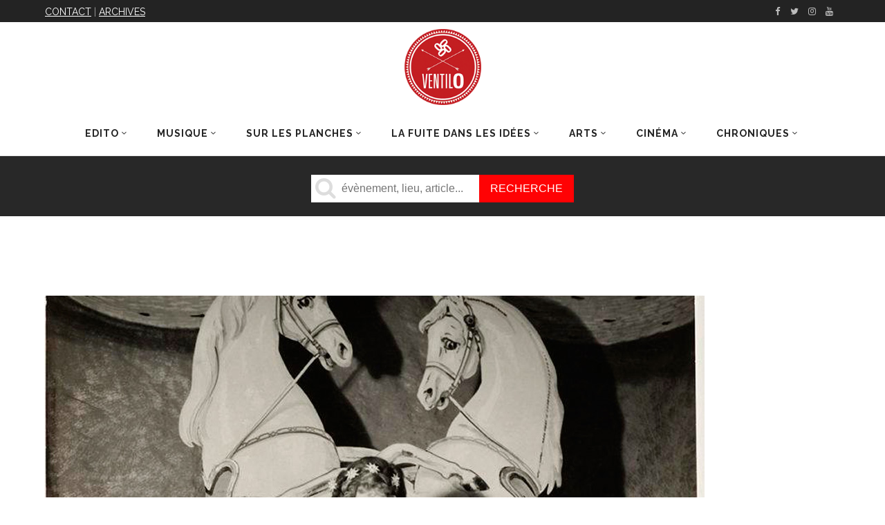

--- FILE ---
content_type: text/html; charset=UTF-8
request_url: https://www.journalventilo.fr/tag/yohanne-lamoulere/
body_size: 29453
content:
<!DOCTYPE html>
<html lang="fr-FR">
<head>

<!-- Google Tag Manager -->
<script>(function(w,d,s,l,i){w[l]=w[l]||[];w[l].push({'gtm.start':
new Date().getTime(),event:'gtm.js'});var f=d.getElementsByTagName(s)[0],
j=d.createElement(s),dl=l!='dataLayer'?'&l='+l:'';j.async=true;j.src=
'https://www.googletagmanager.com/gtm.js?id='+i+dl;f.parentNode.insertBefore(j,f);
})(window,document,'script','dataLayer','GTM-53GH99D');</script>
<!-- End Google Tag Manager -->

<meta name="apple-itunes-app" content="app-id=1068986980, app-argument=https://itunes.apple.com/us/app/ventilo/id1068986980">
        	        <meta charset="UTF-8"/>

        <link rel="profile" href="http://gmpg.org/xfn/11"/>
        <link rel="pingback" href="https://www.journalventilo.fr/xmlrpc.php"/>
                    <meta name="viewport" content="width=device-width,initial-scale=1,user-scalable=no">
        


    <meta property="fb:app_id" content="290391651061842">

	<meta name='robots' content='index, follow, max-image-preview:large, max-snippet:-1, max-video-preview:-1' />

	<!-- This site is optimized with the Yoast SEO plugin v20.10 - https://yoast.com/wordpress/plugins/seo/ -->
	<title>Archives des yohanne lamoulere - Journal Ventilo</title>
	<link rel="canonical" href="https://www.journalventilo.fr/tag/yohanne-lamoulere/" />
	<meta property="og:locale" content="fr_FR" />
	<meta property="og:type" content="article" />
	<meta property="og:title" content="Archives des yohanne lamoulere - Journal Ventilo" />
	<meta property="og:url" content="https://www.journalventilo.fr/tag/yohanne-lamoulere/" />
	<meta property="og:site_name" content="Journal Ventilo" />
	<meta name="twitter:card" content="summary_large_image" />
	<script type="application/ld+json" class="yoast-schema-graph">{"@context":"https://schema.org","@graph":[{"@type":"CollectionPage","@id":"https://www.journalventilo.fr/tag/yohanne-lamoulere/","url":"https://www.journalventilo.fr/tag/yohanne-lamoulere/","name":"Archives des yohanne lamoulere - Journal Ventilo","isPartOf":{"@id":"https://www.journalventilo.fr/#website"},"primaryImageOfPage":{"@id":"https://www.journalventilo.fr/tag/yohanne-lamoulere/#primaryimage"},"image":{"@id":"https://www.journalventilo.fr/tag/yohanne-lamoulere/#primaryimage"},"thumbnailUrl":"https://www.journalventilo.fr/wp-content/uploads/2024/07/La-marquise-Casati-de-Man-Ray.jpg","breadcrumb":{"@id":"https://www.journalventilo.fr/tag/yohanne-lamoulere/#breadcrumb"},"inLanguage":"fr-FR"},{"@type":"ImageObject","inLanguage":"fr-FR","@id":"https://www.journalventilo.fr/tag/yohanne-lamoulere/#primaryimage","url":"https://www.journalventilo.fr/wp-content/uploads/2024/07/La-marquise-Casati-de-Man-Ray.jpg","contentUrl":"https://www.journalventilo.fr/wp-content/uploads/2024/07/La-marquise-Casati-de-Man-Ray.jpg","width":955,"height":600},{"@type":"BreadcrumbList","@id":"https://www.journalventilo.fr/tag/yohanne-lamoulere/#breadcrumb","itemListElement":[{"@type":"ListItem","position":1,"name":"Accueil","item":"https://www.journalventilo.fr/"},{"@type":"ListItem","position":2,"name":"yohanne lamoulere"}]},{"@type":"WebSite","@id":"https://www.journalventilo.fr/#website","url":"https://www.journalventilo.fr/","name":"Journal Ventilo","description":"La revue de toutes vos sorties culturelles","potentialAction":[{"@type":"SearchAction","target":{"@type":"EntryPoint","urlTemplate":"https://www.journalventilo.fr/?s={search_term_string}"},"query-input":"required name=search_term_string"}],"inLanguage":"fr-FR"}]}</script>
	<!-- / Yoast SEO plugin. -->


<link rel='dns-prefetch' href='//fonts.googleapis.com' />
<link rel="alternate" type="application/rss+xml" title="Journal Ventilo &raquo; Flux" href="https://www.journalventilo.fr/feed/" />
<link rel="alternate" type="application/rss+xml" title="Journal Ventilo &raquo; Flux des commentaires" href="https://www.journalventilo.fr/comments/feed/" />
<link rel="alternate" type="application/rss+xml" title="Journal Ventilo &raquo; Flux de l’étiquette yohanne lamoulere" href="https://www.journalventilo.fr/tag/yohanne-lamoulere/feed/" />
<script type="text/javascript">
window._wpemojiSettings = {"baseUrl":"https:\/\/s.w.org\/images\/core\/emoji\/14.0.0\/72x72\/","ext":".png","svgUrl":"https:\/\/s.w.org\/images\/core\/emoji\/14.0.0\/svg\/","svgExt":".svg","source":{"concatemoji":"https:\/\/www.journalventilo.fr\/wp-includes\/js\/wp-emoji-release.min.js?ver=6.1.9"}};
/*! This file is auto-generated */
!function(e,a,t){var n,r,o,i=a.createElement("canvas"),p=i.getContext&&i.getContext("2d");function s(e,t){var a=String.fromCharCode,e=(p.clearRect(0,0,i.width,i.height),p.fillText(a.apply(this,e),0,0),i.toDataURL());return p.clearRect(0,0,i.width,i.height),p.fillText(a.apply(this,t),0,0),e===i.toDataURL()}function c(e){var t=a.createElement("script");t.src=e,t.defer=t.type="text/javascript",a.getElementsByTagName("head")[0].appendChild(t)}for(o=Array("flag","emoji"),t.supports={everything:!0,everythingExceptFlag:!0},r=0;r<o.length;r++)t.supports[o[r]]=function(e){if(p&&p.fillText)switch(p.textBaseline="top",p.font="600 32px Arial",e){case"flag":return s([127987,65039,8205,9895,65039],[127987,65039,8203,9895,65039])?!1:!s([55356,56826,55356,56819],[55356,56826,8203,55356,56819])&&!s([55356,57332,56128,56423,56128,56418,56128,56421,56128,56430,56128,56423,56128,56447],[55356,57332,8203,56128,56423,8203,56128,56418,8203,56128,56421,8203,56128,56430,8203,56128,56423,8203,56128,56447]);case"emoji":return!s([129777,127995,8205,129778,127999],[129777,127995,8203,129778,127999])}return!1}(o[r]),t.supports.everything=t.supports.everything&&t.supports[o[r]],"flag"!==o[r]&&(t.supports.everythingExceptFlag=t.supports.everythingExceptFlag&&t.supports[o[r]]);t.supports.everythingExceptFlag=t.supports.everythingExceptFlag&&!t.supports.flag,t.DOMReady=!1,t.readyCallback=function(){t.DOMReady=!0},t.supports.everything||(n=function(){t.readyCallback()},a.addEventListener?(a.addEventListener("DOMContentLoaded",n,!1),e.addEventListener("load",n,!1)):(e.attachEvent("onload",n),a.attachEvent("onreadystatechange",function(){"complete"===a.readyState&&t.readyCallback()})),(e=t.source||{}).concatemoji?c(e.concatemoji):e.wpemoji&&e.twemoji&&(c(e.twemoji),c(e.wpemoji)))}(window,document,window._wpemojiSettings);
</script>
<style type="text/css">
img.wp-smiley,
img.emoji {
	display: inline !important;
	border: none !important;
	box-shadow: none !important;
	height: 1em !important;
	width: 1em !important;
	margin: 0 0.07em !important;
	vertical-align: -0.1em !important;
	background: none !important;
	padding: 0 !important;
}
</style>
	<link rel='stylesheet' id='wpfb-css' href='//www.journalventilo.fr/wp-content/plugins/wp-filebase/wp-filebase.css?t=1511529829&#038;ver=3.4.4' type='text/css' media='all' />
<link rel='stylesheet' id='twb-open-sans-css' href='https://fonts.googleapis.com/css?family=Open+Sans%3A300%2C400%2C500%2C600%2C700%2C800&#038;display=swap&#038;ver=6.1.9' type='text/css' media='all' />
<link rel='stylesheet' id='twb-global-css' href='https://www.journalventilo.fr/wp-content/plugins/form-maker/booster/assets/css/global.css?ver=1.0.0' type='text/css' media='all' />
<link rel='stylesheet' id='sbi_styles-css' href='https://www.journalventilo.fr/wp-content/plugins/instagram-feed/css/sbi-styles.min.css?ver=6.8.0' type='text/css' media='all' />
<link rel='stylesheet' id='wp-block-library-css' href='https://www.journalventilo.fr/wp-includes/css/dist/block-library/style.min.css?ver=6.1.9' type='text/css' media='all' />
<link rel='stylesheet' id='classic-theme-styles-css' href='https://www.journalventilo.fr/wp-includes/css/classic-themes.min.css?ver=1' type='text/css' media='all' />
<style id='global-styles-inline-css' type='text/css'>
body{--wp--preset--color--black: #000000;--wp--preset--color--cyan-bluish-gray: #abb8c3;--wp--preset--color--white: #ffffff;--wp--preset--color--pale-pink: #f78da7;--wp--preset--color--vivid-red: #cf2e2e;--wp--preset--color--luminous-vivid-orange: #ff6900;--wp--preset--color--luminous-vivid-amber: #fcb900;--wp--preset--color--light-green-cyan: #7bdcb5;--wp--preset--color--vivid-green-cyan: #00d084;--wp--preset--color--pale-cyan-blue: #8ed1fc;--wp--preset--color--vivid-cyan-blue: #0693e3;--wp--preset--color--vivid-purple: #9b51e0;--wp--preset--gradient--vivid-cyan-blue-to-vivid-purple: linear-gradient(135deg,rgba(6,147,227,1) 0%,rgb(155,81,224) 100%);--wp--preset--gradient--light-green-cyan-to-vivid-green-cyan: linear-gradient(135deg,rgb(122,220,180) 0%,rgb(0,208,130) 100%);--wp--preset--gradient--luminous-vivid-amber-to-luminous-vivid-orange: linear-gradient(135deg,rgba(252,185,0,1) 0%,rgba(255,105,0,1) 100%);--wp--preset--gradient--luminous-vivid-orange-to-vivid-red: linear-gradient(135deg,rgba(255,105,0,1) 0%,rgb(207,46,46) 100%);--wp--preset--gradient--very-light-gray-to-cyan-bluish-gray: linear-gradient(135deg,rgb(238,238,238) 0%,rgb(169,184,195) 100%);--wp--preset--gradient--cool-to-warm-spectrum: linear-gradient(135deg,rgb(74,234,220) 0%,rgb(151,120,209) 20%,rgb(207,42,186) 40%,rgb(238,44,130) 60%,rgb(251,105,98) 80%,rgb(254,248,76) 100%);--wp--preset--gradient--blush-light-purple: linear-gradient(135deg,rgb(255,206,236) 0%,rgb(152,150,240) 100%);--wp--preset--gradient--blush-bordeaux: linear-gradient(135deg,rgb(254,205,165) 0%,rgb(254,45,45) 50%,rgb(107,0,62) 100%);--wp--preset--gradient--luminous-dusk: linear-gradient(135deg,rgb(255,203,112) 0%,rgb(199,81,192) 50%,rgb(65,88,208) 100%);--wp--preset--gradient--pale-ocean: linear-gradient(135deg,rgb(255,245,203) 0%,rgb(182,227,212) 50%,rgb(51,167,181) 100%);--wp--preset--gradient--electric-grass: linear-gradient(135deg,rgb(202,248,128) 0%,rgb(113,206,126) 100%);--wp--preset--gradient--midnight: linear-gradient(135deg,rgb(2,3,129) 0%,rgb(40,116,252) 100%);--wp--preset--duotone--dark-grayscale: url('#wp-duotone-dark-grayscale');--wp--preset--duotone--grayscale: url('#wp-duotone-grayscale');--wp--preset--duotone--purple-yellow: url('#wp-duotone-purple-yellow');--wp--preset--duotone--blue-red: url('#wp-duotone-blue-red');--wp--preset--duotone--midnight: url('#wp-duotone-midnight');--wp--preset--duotone--magenta-yellow: url('#wp-duotone-magenta-yellow');--wp--preset--duotone--purple-green: url('#wp-duotone-purple-green');--wp--preset--duotone--blue-orange: url('#wp-duotone-blue-orange');--wp--preset--font-size--small: 13px;--wp--preset--font-size--medium: 20px;--wp--preset--font-size--large: 36px;--wp--preset--font-size--x-large: 42px;--wp--preset--spacing--20: 0,44rem;--wp--preset--spacing--30: 0,67rem;--wp--preset--spacing--40: 1rem;--wp--preset--spacing--50: 1,5rem;--wp--preset--spacing--60: 2,25rem;--wp--preset--spacing--70: 3,38rem;--wp--preset--spacing--80: 5,06rem;}:where(.is-layout-flex){gap: 0.5em;}body .is-layout-flow > .alignleft{float: left;margin-inline-start: 0;margin-inline-end: 2em;}body .is-layout-flow > .alignright{float: right;margin-inline-start: 2em;margin-inline-end: 0;}body .is-layout-flow > .aligncenter{margin-left: auto !important;margin-right: auto !important;}body .is-layout-constrained > .alignleft{float: left;margin-inline-start: 0;margin-inline-end: 2em;}body .is-layout-constrained > .alignright{float: right;margin-inline-start: 2em;margin-inline-end: 0;}body .is-layout-constrained > .aligncenter{margin-left: auto !important;margin-right: auto !important;}body .is-layout-constrained > :where(:not(.alignleft):not(.alignright):not(.alignfull)){max-width: var(--wp--style--global--content-size);margin-left: auto !important;margin-right: auto !important;}body .is-layout-constrained > .alignwide{max-width: var(--wp--style--global--wide-size);}body .is-layout-flex{display: flex;}body .is-layout-flex{flex-wrap: wrap;align-items: center;}body .is-layout-flex > *{margin: 0;}:where(.wp-block-columns.is-layout-flex){gap: 2em;}.has-black-color{color: var(--wp--preset--color--black) !important;}.has-cyan-bluish-gray-color{color: var(--wp--preset--color--cyan-bluish-gray) !important;}.has-white-color{color: var(--wp--preset--color--white) !important;}.has-pale-pink-color{color: var(--wp--preset--color--pale-pink) !important;}.has-vivid-red-color{color: var(--wp--preset--color--vivid-red) !important;}.has-luminous-vivid-orange-color{color: var(--wp--preset--color--luminous-vivid-orange) !important;}.has-luminous-vivid-amber-color{color: var(--wp--preset--color--luminous-vivid-amber) !important;}.has-light-green-cyan-color{color: var(--wp--preset--color--light-green-cyan) !important;}.has-vivid-green-cyan-color{color: var(--wp--preset--color--vivid-green-cyan) !important;}.has-pale-cyan-blue-color{color: var(--wp--preset--color--pale-cyan-blue) !important;}.has-vivid-cyan-blue-color{color: var(--wp--preset--color--vivid-cyan-blue) !important;}.has-vivid-purple-color{color: var(--wp--preset--color--vivid-purple) !important;}.has-black-background-color{background-color: var(--wp--preset--color--black) !important;}.has-cyan-bluish-gray-background-color{background-color: var(--wp--preset--color--cyan-bluish-gray) !important;}.has-white-background-color{background-color: var(--wp--preset--color--white) !important;}.has-pale-pink-background-color{background-color: var(--wp--preset--color--pale-pink) !important;}.has-vivid-red-background-color{background-color: var(--wp--preset--color--vivid-red) !important;}.has-luminous-vivid-orange-background-color{background-color: var(--wp--preset--color--luminous-vivid-orange) !important;}.has-luminous-vivid-amber-background-color{background-color: var(--wp--preset--color--luminous-vivid-amber) !important;}.has-light-green-cyan-background-color{background-color: var(--wp--preset--color--light-green-cyan) !important;}.has-vivid-green-cyan-background-color{background-color: var(--wp--preset--color--vivid-green-cyan) !important;}.has-pale-cyan-blue-background-color{background-color: var(--wp--preset--color--pale-cyan-blue) !important;}.has-vivid-cyan-blue-background-color{background-color: var(--wp--preset--color--vivid-cyan-blue) !important;}.has-vivid-purple-background-color{background-color: var(--wp--preset--color--vivid-purple) !important;}.has-black-border-color{border-color: var(--wp--preset--color--black) !important;}.has-cyan-bluish-gray-border-color{border-color: var(--wp--preset--color--cyan-bluish-gray) !important;}.has-white-border-color{border-color: var(--wp--preset--color--white) !important;}.has-pale-pink-border-color{border-color: var(--wp--preset--color--pale-pink) !important;}.has-vivid-red-border-color{border-color: var(--wp--preset--color--vivid-red) !important;}.has-luminous-vivid-orange-border-color{border-color: var(--wp--preset--color--luminous-vivid-orange) !important;}.has-luminous-vivid-amber-border-color{border-color: var(--wp--preset--color--luminous-vivid-amber) !important;}.has-light-green-cyan-border-color{border-color: var(--wp--preset--color--light-green-cyan) !important;}.has-vivid-green-cyan-border-color{border-color: var(--wp--preset--color--vivid-green-cyan) !important;}.has-pale-cyan-blue-border-color{border-color: var(--wp--preset--color--pale-cyan-blue) !important;}.has-vivid-cyan-blue-border-color{border-color: var(--wp--preset--color--vivid-cyan-blue) !important;}.has-vivid-purple-border-color{border-color: var(--wp--preset--color--vivid-purple) !important;}.has-vivid-cyan-blue-to-vivid-purple-gradient-background{background: var(--wp--preset--gradient--vivid-cyan-blue-to-vivid-purple) !important;}.has-light-green-cyan-to-vivid-green-cyan-gradient-background{background: var(--wp--preset--gradient--light-green-cyan-to-vivid-green-cyan) !important;}.has-luminous-vivid-amber-to-luminous-vivid-orange-gradient-background{background: var(--wp--preset--gradient--luminous-vivid-amber-to-luminous-vivid-orange) !important;}.has-luminous-vivid-orange-to-vivid-red-gradient-background{background: var(--wp--preset--gradient--luminous-vivid-orange-to-vivid-red) !important;}.has-very-light-gray-to-cyan-bluish-gray-gradient-background{background: var(--wp--preset--gradient--very-light-gray-to-cyan-bluish-gray) !important;}.has-cool-to-warm-spectrum-gradient-background{background: var(--wp--preset--gradient--cool-to-warm-spectrum) !important;}.has-blush-light-purple-gradient-background{background: var(--wp--preset--gradient--blush-light-purple) !important;}.has-blush-bordeaux-gradient-background{background: var(--wp--preset--gradient--blush-bordeaux) !important;}.has-luminous-dusk-gradient-background{background: var(--wp--preset--gradient--luminous-dusk) !important;}.has-pale-ocean-gradient-background{background: var(--wp--preset--gradient--pale-ocean) !important;}.has-electric-grass-gradient-background{background: var(--wp--preset--gradient--electric-grass) !important;}.has-midnight-gradient-background{background: var(--wp--preset--gradient--midnight) !important;}.has-small-font-size{font-size: var(--wp--preset--font-size--small) !important;}.has-medium-font-size{font-size: var(--wp--preset--font-size--medium) !important;}.has-large-font-size{font-size: var(--wp--preset--font-size--large) !important;}.has-x-large-font-size{font-size: var(--wp--preset--font-size--x-large) !important;}
.wp-block-navigation a:where(:not(.wp-element-button)){color: inherit;}
:where(.wp-block-columns.is-layout-flex){gap: 2em;}
.wp-block-pullquote{font-size: 1.5em;line-height: 1.6;}
</style>
<link rel='stylesheet' id='asab_style-css' href='https://www.journalventilo.fr/wp-content/plugins/add-smart-app-banner/smart-app-banner.css?ver=6.1.9' type='text/css' media='all' />
<link rel='stylesheet' id='image-map-pro-dist-css-css' href='https://www.journalventilo.fr/wp-content/plugins/image-map-pro-wordpress/css/image-map-pro.min.css?ver=5.6.9' type='text/css' media='' />
<link rel='stylesheet' id='wpflowpluscss-css' href='https://www.journalventilo.fr/wp-content/plugins/wp-imageflow2/css/screen.css?ver=6.1.9' type='text/css' media='all' />
<style id='wpflowpluscss-inline-css' type='text/css'>

.wpif2-angled .wpif2_images {
	perspective: 1600px;
	transition: transform .5s, visibility .3s, width 0s;
	transform-origin: center left;
	ms-transform-origin: center left;	
}
.wpif2-angled .wpif2-left {
    transform: translate3d(0,0,0) rotateY( 45deg );
	ms-transform: translate3d(0,0,0) rotateY( 45deg );
}
.wpif2-angled .wpif2-right {
    transform: translate3d(0,0,0) rotateY( -45deg );
	ms-transform: translate3d(0,0,0) rotateY( -45deg );
}

.wpif2-topline .wpif2_image_block {
	top: 10px !important;
}

.wpif2-flip .wpif2_images, .wpif2-explode .wpif2_images {
	perspective: 1600px;
	transition: transform .5s, visibility .3s, width 0s;
	transform-origin: center left;
	ms-transform-origin: center left;	
}
.wpif2-flip .wpif2_image_block,
.wpif2-explode .wpif2_image_block {
	transform: rotateX(90deg);
	ms-transform: rotateX(90deg);
}	
.wpif2-flip .wpif2_image_block.wpif2-centered,
.wpif2-explode .wpif2_image_block.wpif2-centered {
	transform: translate3d(0,0,0) rotateX(0) rotateY(0);
	ms-transform: translate3d(0,0,0) rotateX(0) rotateY(0);
	transition: transform .5s, visibility .3s, opacity .3s, width 0s;
	display:none;
	opacity: 1;
}
.wpif2-flip .wpif2_image_block.wpif2-centered {
	transform-origin: center left;	
	ms-transform-origin: center left;	
}
.wpif2-flip .wpif2_image_block.wpif2-left {
	transform: translate3d(0,0,0) rotateX(-90deg);
	ms-transform: translate3d(0,0,0) rotateX(-90deg);
	transition: 0s;
	transform-origin: center left;	
	ms-transform-origin: center left;	
}
.wpif2-explode .wpif2_image_block.wpif2-left {
	transform: translate3d(0,400px,0) scale3d(4,4,4);
	ms-transform: translate3d(0,400px,0) scale3d(4,4,4);
	transition: 0s;
	opacity: 0;
}
.wpif2-explode .wpif2_image_block.wpif2-left .wpif2_reflection {
	display: none;
}
.wpif2-flip .wpif2_image_block.wpif2-right .wpif2_reflection,
.wpif2-explode .wpif2_image_block.wpif2-right .wpif2_reflection {
	opacity: 0;
}
.wpif2-flip .wpif2_image_block.wpif2-right,
.wpif2-explode .wpif2_image_block.wpif2-right {
	transform-origin: center left;
	ms-transform-origin: center left;
	transform: translate3d(0,0,0) rotateX( -90deg );
	ms-transform: translate3d(0,0,0) rotateX( -90deg );
	transition: transform .5s, visibility .3s, width 0s;
}

.wpif2-slideup-caption {
    position: absolute;
    background: black;
    background: rgba(0,0,0,0.75);
    color: #ccc;
    opacity: 0;
    -webkit-transition: all 0.6s ease;
    -moz-transition:    all 0.6s ease;
    -o-transition:      all 0.6s ease;
    width: 100%;
	left: 0; 
	bottom: 0;
	text-align: center;
	padding: 10px 0;
	line-height: normal;
}

.wpif2-centered .wpif2-slideup-caption { 
	bottom: 49.9%;
	opacity: 1;
}
		
.wpif2_image_block .wpif2-slideup-caption h4 {
    font-size: 14px;
    text-transform: none;
	margin: 0;
	padding: 0;
	color: #ccc;
}
.wpif2_image_block .wpif2-slideup-caption p {
    font-size: 12px;
	margin: 8px 0 0 0;
	padding: 0;
	color: #ccc;
}

</style>
<!--[if IE 8]>
<link rel='stylesheet' id='wpflowplus-ie8-css' href='https://www.journalventilo.fr/wp-content/plugins/wp-imageflow2/css/ie8.css?ver=6.1.9' type='text/css' media='all' />
<![endif]-->
<link rel='stylesheet' id='magazinevibe_edge_default_style-css' href='https://www.journalventilo.fr/wp-content/themes/magazinevibe/style.css?ver=6.1.9' type='text/css' media='all' />
<link rel='stylesheet' id='magazinevibe_edge_modules-css' href='https://www.journalventilo.fr/wp-content/themes/magazinevibe/assets/css/modules.min.css?ver=6.1.9' type='text/css' media='all' />
<link rel='stylesheet' id='edgtf_font_awesome-css' href='https://www.journalventilo.fr/wp-content/themes/magazinevibe/assets/css/font-awesome/css/font-awesome.min.css?ver=6.1.9' type='text/css' media='all' />
<link rel='stylesheet' id='edgtf_font_elegant-css' href='https://www.journalventilo.fr/wp-content/themes/magazinevibe/assets/css/elegant-icons/style.min.css?ver=6.1.9' type='text/css' media='all' />
<link rel='stylesheet' id='edgtf_linea_icons-css' href='https://www.journalventilo.fr/wp-content/themes/magazinevibe/assets/css/linea-icons/style.css?ver=6.1.9' type='text/css' media='all' />
<link rel='stylesheet' id='mediaelement-css' href='https://www.journalventilo.fr/wp-includes/js/mediaelement/mediaelementplayer-legacy.min.css?ver=4.2.17' type='text/css' media='all' />
<link rel='stylesheet' id='wp-mediaelement-css' href='https://www.journalventilo.fr/wp-includes/js/mediaelement/wp-mediaelement.min.css?ver=6.1.9' type='text/css' media='all' />
<link rel='stylesheet' id='magazinevibe_edge_style_dynamic-css' href='https://www.journalventilo.fr/wp-content/themes/magazinevibe/assets/css/style_dynamic.css?ver=1731077450' type='text/css' media='all' />
<link rel='stylesheet' id='magazinevibe_edge_modules_responsive-css' href='https://www.journalventilo.fr/wp-content/themes/magazinevibe/assets/css/modules-responsive.min.css?ver=6.1.9' type='text/css' media='all' />
<link rel='stylesheet' id='magazinevibe_edge_style_dynamic_responsive-css' href='https://www.journalventilo.fr/wp-content/themes/magazinevibe/assets/css/style_dynamic_responsive.css?ver=1731077450' type='text/css' media='all' />
<link rel='stylesheet' id='js_composer_front-css' href='https://www.journalventilo.fr/wp-content/plugins/js_composer/assets/css/js_composer.min.css?ver=6.4.0' type='text/css' media='all' />
<link rel='stylesheet' id='magazinevibe_edge_google_fonts-css' href='https://fonts.googleapis.com/css?family=Raleway%3A100%2C100italic%2C200%2C200italic%2C300%2C300italic%2C400%2C400italic%2C500%2C500italic%2C600%2C600italic%2C700%2C700italic%2C800%2C800italic%2C900%2C900italic&#038;subset=latin%2Clatin-ext&#038;ver=1.0.0' type='text/css' media='all' />
<link rel='stylesheet' id='childstyle-css' href='https://www.journalventilo.fr/wp-content/themes/magazinevibe-child/style.css?ver=1.06' type='text/css' media='all' />
<script type='text/javascript' src='https://www.journalventilo.fr/wp-includes/js/jquery/jquery.min.js?ver=3.6.1' id='jquery-core-js'></script>
<script type='text/javascript' src='https://www.journalventilo.fr/wp-includes/js/jquery/jquery-migrate.min.js?ver=3.3.2' id='jquery-migrate-js'></script>
<script type='text/javascript' src='https://www.journalventilo.fr/wp-content/plugins/form-maker/booster/assets/js/circle-progress.js?ver=1.2.2' id='twb-circle-js'></script>
<script type='text/javascript' id='twb-global-js-extra'>
/* <![CDATA[ */
var twb = {"nonce":"43c62e2fdd","ajax_url":"https:\/\/www.journalventilo.fr\/wp-admin\/admin-ajax.php","plugin_url":"https:\/\/www.journalventilo.fr\/wp-content\/plugins\/form-maker\/booster","href":"https:\/\/www.journalventilo.fr\/wp-admin\/admin.php?page=twb_form-maker"};
var twb = {"nonce":"43c62e2fdd","ajax_url":"https:\/\/www.journalventilo.fr\/wp-admin\/admin-ajax.php","plugin_url":"https:\/\/www.journalventilo.fr\/wp-content\/plugins\/form-maker\/booster","href":"https:\/\/www.journalventilo.fr\/wp-admin\/admin.php?page=twb_form-maker"};
/* ]]> */
</script>
<script type='text/javascript' src='https://www.journalventilo.fr/wp-content/plugins/form-maker/booster/assets/js/global.js?ver=1.0.0' id='twb-global-js'></script>
<script type='text/javascript' src='https://www.journalventilo.fr/wp-content/plugins/add-smart-app-banner/smart-app-banner.js?ver=6.1.9' id='asab_js-js'></script>
<script type='text/javascript' src='https://www.journalventilo.fr/wp-content/plugins/wp-imageflow2/js/wpflowplus.js?ver=1672660068' id='wpif2_wpflowplus-js'></script>
<link rel="https://api.w.org/" href="https://www.journalventilo.fr/wp-json/" /><link rel="alternate" type="application/json" href="https://www.journalventilo.fr/wp-json/wp/v2/tags/20532" /><link rel="EditURI" type="application/rsd+xml" title="RSD" href="https://www.journalventilo.fr/xmlrpc.php?rsd" />
<link rel="wlwmanifest" type="application/wlwmanifest+xml" href="https://www.journalventilo.fr/wp-includes/wlwmanifest.xml" />
<meta name="generator" content="WordPress 6.1.9" />
<!-- start Smart App banners -->	
<meta name="google-play-app" content="app-id=com.ionicframework.ventilo977101">	
<link rel="apple-touch-icon" href="https://www.journalventilo.fr/wp-content/uploads/2018/04/logo-ventilo-rond-1.png">	
<link rel="android-touch-icon" href="https://www.journalventilo.fr/wp-content/uploads/2018/04/logo-ventilo-rond-1.png" />	
<!-- end of Smart App banners -->	
		<style type="text/css">
						ol.footnotes>li {list-style-type:decimal;}
						ol.footnotes { color:#666666; }
ol.footnotes li { font-size:80%; }
		</style>
		            <script async src="//pagead2.googlesyndication.com/pagead/js/adsbygoogle.js"></script>
<script>
     (adsbygoogle = window.adsbygoogle || []).push({
          google_ad_client: "ca-pub-4067121001082725",
          enable_page_level_ads: true
     });
</script>

<!-- WP Links CSS-->
<style type="text/css">
.wp-links-icon { background:url("https://www.journalventilo.fr/wp-content/plugins/wp-links/icons/external-link-orange-dark05.png") no-repeat 100% 50%; padding-right:15px; margin-right: 2px;};
</style>

      <meta name="onesignal" content="wordpress-plugin"/>
            <script>

      window.OneSignalDeferred = window.OneSignalDeferred || [];

      OneSignalDeferred.push(function(OneSignal) {
        var oneSignal_options = {};
        window._oneSignalInitOptions = oneSignal_options;

        oneSignal_options['serviceWorkerParam'] = { scope: '/' };
oneSignal_options['serviceWorkerPath'] = 'OneSignalSDKWorker.js.php';

        OneSignal.Notifications.setDefaultUrl("https://www.journalventilo.fr");

        oneSignal_options['wordpress'] = true;
oneSignal_options['appId'] = '7f53c623-d137-492c-9610-5969a36e7d21';
oneSignal_options['allowLocalhostAsSecureOrigin'] = true;
oneSignal_options['welcomeNotification'] = { };
oneSignal_options['welcomeNotification']['title'] = "Merci pour votre inscription";
oneSignal_options['welcomeNotification']['message'] = "Merci pour votre inscription";
oneSignal_options['path'] = "https://www.journalventilo.fr/wp-content/plugins/onesignal-free-web-push-notifications/sdk_files/";
oneSignal_options['safari_web_id'] = "web.onesignal.auto.1d2463f6-17a6-4c7e-80c3-735ae8ddc977";
oneSignal_options['promptOptions'] = { };
oneSignal_options['promptOptions']['exampleNotificationTitleDesktop'] = "Nouveau Ventilo";
oneSignal_options['promptOptions']['exampleNotificationMessageDesktop'] = "Un nouveau numéro est en ligne";
oneSignal_options['promptOptions']['exampleNotificationTitleMobile'] = "Nouveau Ventilo";
oneSignal_options['promptOptions']['exampleNotificationMessageMobile'] = "Un nouveau numéro est en ligne";
oneSignal_options['promptOptions']['acceptButtonText'] = "aller voir";
oneSignal_options['promptOptions']['cancelButtonText'] = "Non merci";
oneSignal_options['promptOptions']['siteName'] = "https://www.journalventilo.fr";
oneSignal_options['notifyButton'] = { };
oneSignal_options['notifyButton']['enable'] = true;
oneSignal_options['notifyButton']['position'] = 'bottom-left';
oneSignal_options['notifyButton']['theme'] = 'default';
oneSignal_options['notifyButton']['size'] = 'medium';
oneSignal_options['notifyButton']['showCredit'] = true;
oneSignal_options['notifyButton']['text'] = {};
oneSignal_options['notifyButton']['text']['tip.state.unsubscribed'] = 'Vous n&#039;êtes pas abonnés aux notifications';
oneSignal_options['notifyButton']['text']['tip.state.subscribed'] = 'Vous êtes abonnés aux notifications';
oneSignal_options['notifyButton']['text']['tip.state.blocked'] = 'Vous avez bloqué les notifications';
oneSignal_options['notifyButton']['text']['message.action.subscribed'] = 'merci de vous êtes inscrits';
oneSignal_options['notifyButton']['text']['message.action.resubscribed'] = 'merci d&#039;être revenu';
oneSignal_options['notifyButton']['text']['message.action.unsubscribed'] = 'Vous ne recevrez plus de notifications';
oneSignal_options['notifyButton']['text']['dialog.main.title'] = 'Gérer mes notifications';
oneSignal_options['notifyButton']['text']['dialog.main.button.subscribe'] = 's&#039;inscrire';
oneSignal_options['notifyButton']['text']['dialog.main.button.unsubscribe'] = 'se désinscrire';
oneSignal_options['notifyButton']['text']['dialog.blocked.title'] = 'débloquez les notifications';
oneSignal_options['notifyButton']['text']['dialog.blocked.message'] = 'Suiveez ces intructions pour débloquer les notifications';
              OneSignal.init(window._oneSignalInitOptions);
              OneSignal.Slidedown.promptPush()      });

      function documentInitOneSignal() {
        var oneSignal_elements = document.getElementsByClassName("OneSignal-prompt");

        var oneSignalLinkClickHandler = function(event) { OneSignal.Notifications.requestPermission(); event.preventDefault(); };        for(var i = 0; i < oneSignal_elements.length; i++)
          oneSignal_elements[i].addEventListener('click', oneSignalLinkClickHandler, false);
      }

      if (document.readyState === 'complete') {
           documentInitOneSignal();
      }
      else {
           window.addEventListener("load", function(event){
               documentInitOneSignal();
          });
      }
    </script>
<meta name="generator" content="Powered by WPBakery Page Builder - drag and drop page builder for WordPress."/>
<style type="text/css" id="magazinevibe_edge-custom-css">#top-bar ul.top-menu {
    float: left;
    overflow: hidden;
    list-style: none;
    margin: 0;
}
#top-bar ul.top-menu li {
    margin-right: 15px;
    float: left;
color:#ffffff;
text-transform: uppercase;
}</style><noscript><style> .wpb_animate_when_almost_visible { opacity: 1; }</style></noscript>

<!-- Global site tag (gtag.js) - Google Analytics -->
<script async src="https://www.googletagmanager.com/gtag/js?id=UA-3524477-1"></script>
<script>
  window.dataLayer = window.dataLayer || [];
  function gtag(){dataLayer.push(arguments);}
  gtag('js', new Date());

  gtag('config', 'UA-3524477-1');
</script>

           <script async src="//pagead2.googlesyndication.com/pagead/js/adsbygoogle.js"></script>
<script>
  (adsbygoogle = window.adsbygoogle || []).push({
    google_ad_client: "ca-pub-4067121001082725",
    enable_page_level_ads: true
  });
</script>
	<!-- Facebook Pixel Code -->
<script>
!function(f,b,e,v,n,t,s){if(f.fbq)return;n=f.fbq=function(){n.callMethod?
n.callMethod.apply(n,arguments):n.queue.push(arguments)};if(!f._fbq)f._fbq=n;
n.push=n;n.loaded=!0;n.version='2.0';n.queue=[];t=b.createElement(e);t.async=!0;
t.src=v;s=b.getElementsByTagName(e)[0];s.parentNode.insertBefore(t,s)}(window,
document,'script','//connect.facebook.net/en_US/fbevents.js');

fbq('init', '1657984254453585');
fbq('track', "PageView");</script>
<noscript><img height="1" width="1" style="display:none"
src="https://www.facebook.com/tr?id=1657984254453585&ev=PageView&noscript=1"
/></noscript>
<!-- End Facebook Pixel Code -->
</head>
<body class="archive tag tag-yohanne-lamoulere tag-20532 edgt-core-1.2 magazinevibe child-child-ver-1.0.0 magazinevibe-ver-1.7  edgtf-grid-1300 edgtf-blog-installed edgtf-header-type3 edgtf-fixed-on-scroll edgtf-default-mobile-header edgtf-sticky-up-mobile-header edgtf-dropdown-animate-height edgtf-apsc-custom-style-enabled wpb-js-composer js-comp-ver-6.4.0 vc_responsive" itemscope itemtype="http://schema.org/WebPage">

<!-- Google Tag Manager (noscript) -->
<noscript><iframe src="https://www.googletagmanager.com/ns.html?id=GTM-53GH99D"
height="0" width="0" style="display:none;visibility:hidden"></iframe></noscript>
<!-- End Google Tag Manager (noscript) -->

<div class="edgtf-wrapper">
    <div class="edgtf-wrapper-inner">
        

<div class="edgtf-top-bar">
        <div class="edgtf-grid">
    		        <div class="edgtf-vertical-align-containers edgtf-50-50">
            <div class="edgtf-position-left">
                <div class="edgtf-position-left-inner">
                                            <div id="block-3" class="widget widget_block edgtf-top-bar-widget"><div style="text-transform:uppercase">
<a style="color:#FFFFFF;" href="https://www.journalventilo.fr/contact">CONTACT</a> | 
<a style="color:#FFFFFF;" href="https://www.journalventilo.fr/archives/">Archives</a>
</div></div>                                    </div>
            </div>
            <div class="edgtf-position-right">
                <div class="edgtf-position-right-inner">
                                            
        <a class="edgtf-social-icon-widget-holder" data-hover-color="#ffffff" style="color: #bcbcbc;font-size: 13px;margin: 0 11px 0 0" href="https://www.facebook.com/ventilojournal/" target="_blank">
            <i class="edgtf-social-icon-widget fa fa-facebook"></i>        </a>
    
        <a class="edgtf-social-icon-widget-holder" data-hover-color="#ffffff" style="color: #bcbcbc;font-size: 13px;margin: 0 10px 0 0" href="https://twitter.com/JournalVentilo" target="_blank">
            <i class="edgtf-social-icon-widget fa fa-twitter"></i>        </a>
    
        <a class="edgtf-social-icon-widget-holder" data-hover-color="#ffffff" style="color: #bcbcbc;font-size: 13px;margin: 0 10px 0 0" href="https://www.instagram.com/journalventilo/" target="_blank">
            <i class="edgtf-social-icon-widget fa fa-instagram"></i>        </a>
    
        <a class="edgtf-social-icon-widget-holder" data-hover-color="#ffffff" style="color: #bcbcbc;font-size: 13px;margin: 0 11px 0 0" href="https://www.youtube.com/channel/UCBnjT96pF7_HPkjIOoeQzWQ" target="_blank">
            <i class="edgtf-social-icon-widget fa fa-youtube"></i>        </a>
                                        </div>
            </div>
        </div>
        </div>
    </div>



<header class="edgtf-page-header " >
    <div class="edgtf-logo-area" >
                <div class="edgtf-grid">
                                <div class="edgtf-vertical-align-containers">
                <div class="edgtf-position-center">
                    <div class="edgtf-position-center-inner">
                        
<div class="edgtf-logo-wrapper">
    <a href="https://www.journalventilo.fr/"style="height: 110px;" >
        <img class="edgtf-normal-logo" src="https://www.journalventilo.fr/wp-content/uploads/2018/04/logo-ventilo-rond-1.png" alt="logo"/>
    </a>
</div>

                    </div>
                </div>
            </div>
                            </div>
            </div>
            <div class="edgtf-fixed-wrapper">
        <div class="edgtf-menu-area" >
                <div class="edgtf-grid">
                        <div class="edgtf-vertical-align-containers">
                <div class="edgtf-position-left">
                    <div class="edgtf-position-left-inner">
                        
<nav class="edgtf-main-menu edgtf-drop-down edgtf-default-nav">
    <ul id="menu-menu-principal" class="clearfix"><li id="nav-menu-item-26060" class="menu-item menu-item-type-taxonomy menu-item-object-category menu-item-has-children  has_sub wide edgtf-menu-custom-widget"><a href="https://www.journalventilo.fr/category/edito/" class=""><span class="item_outer"><span class="item_inner"><span class="menu_icon_wrapper"><i class="menu_icon null fa"></i></span><span class="item_text">Edito</span><span class="edgtf_menu_arrow arrow_carrot-down"></span></span></span></a>
<div class="second"><div class="inner"><ul>
	<li id="nav-menu-item-26074" class="menu-item menu-item-type-custom menu-item-object-custom "><a href="#" class=""><span class="item_outer"><span class="item_inner"><span class="menu_icon_wrapper"><i class="menu_icon fa-angle-double-right fa"></i></span><span class="item_text">DERNIER ARTICLE</span></span></span></a><div class="widget edgtf-post-layout-boxes-widget"><div class="edgtf-post-layout-boxes-holder  edgtf-post-columns-1"  data-base="edgtf_post_layout_boxes" data-number_of_posts="1" data-column_number="1" data-category_id="28"      data-sort="latest" data-thumb_image_size="custom_size" data-thumb_image_width="284" data-thumb_image_height="136" data-title_tag="h5" data-display_date="no"  data-display_author="no" data-display_pagination="no"    data-paged="1" data-max_pages="335"><div class="edgtf-post-layout-boxes-inner" ><div class="edgtf-post-example-item-boxes edgtf-post-item">
    <div class="edgtf-post-example-item-boxes-image">
        <a itemprop="url" href="https://www.journalventilo.fr/der-des-ders/" target="_self">
            
        </a>
    </div>
    <div class="edgtf-post-example-item-boxes-content">
        <div class="edgtf-post-example-item-boxes-title">
            <h5 class="edgtf-post-example-item-three-title">
                <a itemprop="url" href="https://www.journalventilo.fr/der-des-ders/" target="_self">Der des ders</a>
            </h5>
        </div>
        <div class="edgtf-post-example-item-boxes-info">
                                </div>
    </div>
</div></div></div></div></li>
</ul></div></div>
</li>
<li id="nav-menu-item-26061" class="menu-item menu-item-type-taxonomy menu-item-object-category menu-item-has-children  has_sub wide edgtf-menu-custom-widget"><a href="https://www.journalventilo.fr/category/musique/" class=""><span class="item_outer"><span class="item_inner"><span class="menu_icon_wrapper"><i class="menu_icon null fa"></i></span><span class="item_text">Musique</span><span class="edgtf_menu_arrow arrow_carrot-down"></span></span></span></a>
<div class="second"><div class="inner"><ul>
	<li id="nav-menu-item-26068" class="menu-item menu-item-type-custom menu-item-object-custom "><a href="#" class=""><span class="item_outer"><span class="item_inner"><span class="menu_icon_wrapper"><i class="menu_icon fa-angle-double-right fa"></i></span><span class="item_text">DERNIERS ARTICLES</span></span></span></a><div class="widget edgtf-post-layout-boxes-widget"><div class="edgtf-post-layout-boxes-holder  edgtf-post-columns-4"  data-base="edgtf_post_layout_boxes" data-number_of_posts="4" data-column_number="4" data-category_id="40"      data-sort="latest" data-thumb_image_size="custom_size" data-thumb_image_width="284" data-thumb_image_height="136" data-title_tag="h5" data-display_date="no"  data-display_author="no" data-display_pagination="no"    data-paged="1" data-max_pages="244"><div class="edgtf-post-layout-boxes-inner" ><div class="edgtf-post-example-item-boxes edgtf-post-item">
    <div class="edgtf-post-example-item-boxes-image">
        <a itemprop="url" href="https://www.journalventilo.fr/interview-massilia-sound-system/" target="_self">
            <img src="https://www.journalventilo.fr/wp-content/uploads/2024/07/Massilia-Sound-System-Marcel-Tessier-Caune-284x136.jpg" alt="" width="284" height="136" />
        </a>
    </div>
    <div class="edgtf-post-example-item-boxes-content">
        <div class="edgtf-post-example-item-boxes-title">
            <h5 class="edgtf-post-example-item-three-title">
                <a itemprop="url" href="https://www.journalventilo.fr/interview-massilia-sound-system/" target="_self">L’entretien | Massilia Sound System</a>
            </h5>
        </div>
        <div class="edgtf-post-example-item-boxes-info">
                                </div>
    </div>
</div><div class="edgtf-post-example-item-boxes edgtf-post-item">
    <div class="edgtf-post-example-item-boxes-image">
        <a itemprop="url" href="https://www.journalventilo.fr/lentretien-vieux-farka-toure/" target="_self">
            <img src="https://www.journalventilo.fr/wp-content/uploads/2024/06/Vieux-Farka-Toure-Kiss-Diouara-284x136.jpg" alt="" width="284" height="136" />
        </a>
    </div>
    <div class="edgtf-post-example-item-boxes-content">
        <div class="edgtf-post-example-item-boxes-title">
            <h5 class="edgtf-post-example-item-three-title">
                <a itemprop="url" href="https://www.journalventilo.fr/lentretien-vieux-farka-toure/" target="_self">L’entretien  Vieux Farka Touré</a>
            </h5>
        </div>
        <div class="edgtf-post-example-item-boxes-info">
                                </div>
    </div>
</div><div class="edgtf-post-example-item-boxes edgtf-post-item">
    <div class="edgtf-post-example-item-boxes-image">
        <a itemprop="url" href="https://www.journalventilo.fr/chronique-weve-been-here-before-chinese-man/" target="_self">
            <img src="https://www.journalventilo.fr/wp-content/uploads/2024/06/Chinese-Man-Yohanne-Lamoulere-284x136.jpg" alt="" width="284" height="136" />
        </a>
    </div>
    <div class="edgtf-post-example-item-boxes-content">
        <div class="edgtf-post-example-item-boxes-title">
            <h5 class="edgtf-post-example-item-three-title">
                <a itemprop="url" href="https://www.journalventilo.fr/chronique-weve-been-here-before-chinese-man/" target="_self">Galette | <em>We’ve been here before</em> de Chinese Man</a>
            </h5>
        </div>
        <div class="edgtf-post-example-item-boxes-info">
                                </div>
    </div>
</div><div class="edgtf-post-example-item-boxes edgtf-post-item">
    <div class="edgtf-post-example-item-boxes-image">
        <a itemprop="url" href="https://www.journalventilo.fr/interview-angus-julia-stone/" target="_self">
            <img src="https://www.journalventilo.fr/wp-content/uploads/2024/06/Angus-Julia-Stone-284x136.jpg" alt="" width="284" height="136" />
        </a>
    </div>
    <div class="edgtf-post-example-item-boxes-content">
        <div class="edgtf-post-example-item-boxes-title">
            <h5 class="edgtf-post-example-item-three-title">
                <a itemprop="url" href="https://www.journalventilo.fr/interview-angus-julia-stone/" target="_self">L’entretien | Angus &#038; Julia Stone</a>
            </h5>
        </div>
        <div class="edgtf-post-example-item-boxes-info">
                                </div>
    </div>
</div></div></div></div></li>
</ul></div></div>
</li>
<li id="nav-menu-item-26025" class="menu-item menu-item-type-taxonomy menu-item-object-category menu-item-has-children  has_sub wide edgtf-menu-custom-widget"><a href="https://www.journalventilo.fr/category/sur-les-planches/" class=""><span class="item_outer"><span class="item_inner"><span class="menu_icon_wrapper"><i class="menu_icon null fa"></i></span><span class="item_text">Sur les planches</span><span class="edgtf_menu_arrow arrow_carrot-down"></span></span></span></a>
<div class="second"><div class="inner"><ul>
	<li id="nav-menu-item-26036" class="menu-item menu-item-type-custom menu-item-object-custom "><a href="#" class=""><span class="item_outer"><span class="item_inner"><span class="menu_icon_wrapper"><i class="menu_icon fa-angle-double-right fa"></i></span><span class="item_text">DERNIERS ARTICLES</span></span></span></a><div class="widget edgtf-post-layout-boxes-widget"><div class="edgtf-post-layout-boxes-holder  edgtf-post-columns-4"  data-base="edgtf_post_layout_boxes" data-number_of_posts="4" data-column_number="4" data-category_id="44"      data-sort="latest" data-thumb_image_size="custom_size" data-thumb_image_width="284" data-thumb_image_height="136" data-title_tag="h5" data-display_date="no"  data-display_author="no" data-display_pagination="no"    data-paged="1" data-max_pages="209"><div class="edgtf-post-layout-boxes-inner" ><div class="edgtf-post-example-item-boxes edgtf-post-item">
    <div class="edgtf-post-example-item-boxes-image">
        <a itemprop="url" href="https://www.journalventilo.fr/interview-maryam-kaba-et-dj-pone/" target="_self">
            <img src="https://www.journalventilo.fr/wp-content/uploads/2024/06/Dj-Pone-Maryan-Kaba-C-Damien-Boeuf-284x136.jpg" alt="" width="284" height="136" />
        </a>
    </div>
    <div class="edgtf-post-example-item-boxes-content">
        <div class="edgtf-post-example-item-boxes-title">
            <h5 class="edgtf-post-example-item-three-title">
                <a itemprop="url" href="https://www.journalventilo.fr/interview-maryam-kaba-et-dj-pone/" target="_self">L’entretien | Maryam Kaba et Dj Pone</a>
            </h5>
        </div>
        <div class="edgtf-post-example-item-boxes-info">
                                </div>
    </div>
</div><div class="edgtf-post-example-item-boxes edgtf-post-item">
    <div class="edgtf-post-example-item-boxes-image">
        <a itemprop="url" href="https://www.journalventilo.fr/portrait-damien-droin/" target="_self">
            <img src="https://www.journalventilo.fr/wp-content/uploads/2024/02/Damien-Droin-284x136.jpg" alt="" width="284" height="136" />
        </a>
    </div>
    <div class="edgtf-post-example-item-boxes-content">
        <div class="edgtf-post-example-item-boxes-title">
            <h5 class="edgtf-post-example-item-three-title">
                <a itemprop="url" href="https://www.journalventilo.fr/portrait-damien-droin/" target="_self">Identité Remarquable | Damien Droin</a>
            </h5>
        </div>
        <div class="edgtf-post-example-item-boxes-info">
                                </div>
    </div>
</div><div class="edgtf-post-example-item-boxes edgtf-post-item">
    <div class="edgtf-post-example-item-boxes-image">
        <a itemprop="url" href="https://www.journalventilo.fr/l-echappee-belle-theatre-ecole/" target="_self">
            <img src="https://www.journalventilo.fr/wp-content/uploads/2023/06/L-echappee-Belle-Theatre-ecole-Vincent-Beaume-284x136.jpg" alt="" width="284" height="136" />
        </a>
    </div>
    <div class="edgtf-post-example-item-boxes-content">
        <div class="edgtf-post-example-item-boxes-title">
            <h5 class="edgtf-post-example-item-three-title">
                <a itemprop="url" href="https://www.journalventilo.fr/l-echappee-belle-theatre-ecole/" target="_self">C’est arrivé près de chez vous | L’Échappée Belle Théâtre-École</a>
            </h5>
        </div>
        <div class="edgtf-post-example-item-boxes-info">
                                </div>
    </div>
</div><div class="edgtf-post-example-item-boxes edgtf-post-item">
    <div class="edgtf-post-example-item-boxes-image">
        <a itemprop="url" href="https://www.journalventilo.fr/on-ne-dit-pas-jai-creve-par-le-joli-collectif-a-la-friche-la-belle-de-mai/" target="_self">
            <img src="https://www.journalventilo.fr/wp-content/uploads/2023/04/on-ne-dit-pas-j-ai-creve-284x136.jpg" alt="" width="284" height="136" />
        </a>
    </div>
    <div class="edgtf-post-example-item-boxes-content">
        <div class="edgtf-post-example-item-boxes-title">
            <h5 class="edgtf-post-example-item-three-title">
                <a itemprop="url" href="https://www.journalventilo.fr/on-ne-dit-pas-jai-creve-par-le-joli-collectif-a-la-friche-la-belle-de-mai/" target="_self">Retour de Scène | <em>On ne dit pas j’ai crevé</em> par le Joli Collectif à la Friche La Belle de Mai</a>
            </h5>
        </div>
        <div class="edgtf-post-example-item-boxes-info">
                                </div>
    </div>
</div></div></div></div></li>
</ul></div></div>
</li>
<li id="nav-menu-item-26065" class="menu-item menu-item-type-taxonomy menu-item-object-category menu-item-has-children  has_sub wide edgtf-menu-custom-widget"><a href="https://www.journalventilo.fr/category/la-fuite-dans-les-idees/" class=""><span class="item_outer"><span class="item_inner"><span class="menu_icon_wrapper"><i class="menu_icon null fa"></i></span><span class="item_text">La Fuite dans les idées</span><span class="edgtf_menu_arrow arrow_carrot-down"></span></span></span></a>
<div class="second"><div class="inner"><ul>
	<li id="nav-menu-item-26072" class="menu-item menu-item-type-custom menu-item-object-custom "><a href="#" class=""><span class="item_outer"><span class="item_inner"><span class="menu_icon_wrapper"><i class="menu_icon fa-angle-double-right fa"></i></span><span class="item_text">DERNIERS ARTICLES</span></span></span></a><div class="widget edgtf-post-layout-boxes-widget"><div class="edgtf-post-layout-boxes-holder  edgtf-post-columns-4"  data-base="edgtf_post_layout_boxes" data-number_of_posts="4" data-column_number="4" data-category_id="33"      data-sort="latest" data-thumb_image_size="custom_size" data-thumb_image_width="284" data-thumb_image_height="136" data-title_tag="h5" data-display_date="no"  data-display_author="no" data-display_pagination="no"    data-paged="1" data-max_pages="260"><div class="edgtf-post-layout-boxes-inner" ><div class="edgtf-post-example-item-boxes edgtf-post-item">
    <div class="edgtf-post-example-item-boxes-image">
        <a itemprop="url" href="https://www.journalventilo.fr/le-taroscope-culturel-de-l-ete/" target="_self">
            <img src="https://www.journalventilo.fr/wp-content/uploads/2024/07/Le-Mat-par-Paskale-1-284x136.jpg" alt="" width="284" height="136" />
        </a>
    </div>
    <div class="edgtf-post-example-item-boxes-content">
        <div class="edgtf-post-example-item-boxes-title">
            <h5 class="edgtf-post-example-item-three-title">
                <a itemprop="url" href="https://www.journalventilo.fr/le-taroscope-culturel-de-l-ete/" target="_self">Le Taroscope culturel de l’été</a>
            </h5>
        </div>
        <div class="edgtf-post-example-item-boxes-info">
                                </div>
    </div>
</div><div class="edgtf-post-example-item-boxes edgtf-post-item">
    <div class="edgtf-post-example-item-boxes-image">
        <a itemprop="url" href="https://www.journalventilo.fr/les-reco-de-l-actu-culturelle-au-sens-large-cet-ete/" target="_self">
            <img src="https://www.journalventilo.fr/wp-content/uploads/2024/04/Mila-Necchella-284x136.jpg" alt="" width="284" height="136" />
        </a>
    </div>
    <div class="edgtf-post-example-item-boxes-content">
        <div class="edgtf-post-example-item-boxes-title">
            <h5 class="edgtf-post-example-item-three-title">
                <a itemprop="url" href="https://www.journalventilo.fr/les-reco-de-l-actu-culturelle-au-sens-large-cet-ete/" target="_self">Les “reco” de l’actu culturelle au sens large cet été</a>
            </h5>
        </div>
        <div class="edgtf-post-example-item-boxes-info">
                                </div>
    </div>
</div><div class="edgtf-post-example-item-boxes edgtf-post-item">
    <div class="edgtf-post-example-item-boxes-image">
        <a itemprop="url" href="https://www.journalventilo.fr/la-citadelle-de-marseille-au-fort-saint-nicolas/" target="_self">
            <img src="https://www.journalventilo.fr/wp-content/uploads/2024/07/La-Citadelle-de-Marseille-284x136.jpg" alt="" width="284" height="136" />
        </a>
    </div>
    <div class="edgtf-post-example-item-boxes-content">
        <div class="edgtf-post-example-item-boxes-title">
            <h5 class="edgtf-post-example-item-three-title">
                <a itemprop="url" href="https://www.journalventilo.fr/la-citadelle-de-marseille-au-fort-saint-nicolas/" target="_self">C’est arrivé près de chez vous | La Citadelle de Marseille</a>
            </h5>
        </div>
        <div class="edgtf-post-example-item-boxes-info">
                                </div>
    </div>
</div><div class="edgtf-post-example-item-boxes edgtf-post-item">
    <div class="edgtf-post-example-item-boxes-image">
        <a itemprop="url" href="https://www.journalventilo.fr/la-ville-sans-nom-marseille-dans-la-bouche-de-ceux-qui-lassassinent-de-bruno-le-dantec/" target="_self">
            <img src="https://www.journalventilo.fr/wp-content/uploads/2024/07/La-Ville-sans-Nom-Marseille-dans-la-bouche-de-ceux-qui-lassassinent-de-Bruno-Le-Dantec-284x136.jpg" alt="" width="284" height="136" />
        </a>
    </div>
    <div class="edgtf-post-example-item-boxes-content">
        <div class="edgtf-post-example-item-boxes-title">
            <h5 class="edgtf-post-example-item-three-title">
                <a itemprop="url" href="https://www.journalventilo.fr/la-ville-sans-nom-marseille-dans-la-bouche-de-ceux-qui-lassassinent-de-bruno-le-dantec/" target="_self"><em>La Ville-sans-Nom, Marseille dans la bouche de ceux qui l’assassinent</em> de Bruno Le Dantec</a>
            </h5>
        </div>
        <div class="edgtf-post-example-item-boxes-info">
                                </div>
    </div>
</div></div></div></div></li>
</ul></div></div>
</li>
<li id="nav-menu-item-26064" class="menu-item menu-item-type-taxonomy menu-item-object-category menu-item-has-children  has_sub wide edgtf-menu-custom-widget"><a href="https://www.journalventilo.fr/category/expos/" class=""><span class="item_outer"><span class="item_inner"><span class="menu_icon_wrapper"><i class="menu_icon null fa"></i></span><span class="item_text">Arts</span><span class="edgtf_menu_arrow arrow_carrot-down"></span></span></span></a>
<div class="second"><div class="inner"><ul>
	<li id="nav-menu-item-26071" class="menu-item menu-item-type-custom menu-item-object-custom "><a href="#" class=""><span class="item_outer"><span class="item_inner"><span class="menu_icon_wrapper"><i class="menu_icon fa-angle-double-right fa"></i></span><span class="item_text">DERNIERS ARTICLES</span></span></span></a><div class="widget edgtf-post-layout-boxes-widget"><div class="edgtf-post-layout-boxes-holder  edgtf-post-columns-4"  data-base="edgtf_post_layout_boxes" data-number_of_posts="4" data-column_number="4" data-category_id="29"      data-sort="latest" data-thumb_image_size="custom_size" data-thumb_image_width="284" data-thumb_image_height="136" data-title_tag="h5" data-display_date="no"  data-display_author="no" data-display_pagination="no"    data-paged="1" data-max_pages="145"><div class="edgtf-post-layout-boxes-inner" ><div class="edgtf-post-example-item-boxes edgtf-post-item">
    <div class="edgtf-post-example-item-boxes-image">
        <a itemprop="url" href="https://www.journalventilo.fr/jean-claude-gautrand-libres-expressions-au-musee-reattu/" target="_self">
            <img src="https://www.journalventilo.fr/wp-content/uploads/2024/07/Metalopolis-1964-Jean-Claude-Gautrand-284x136.jpg" alt="" width="284" height="136" />
        </a>
    </div>
    <div class="edgtf-post-example-item-boxes-content">
        <div class="edgtf-post-example-item-boxes-title">
            <h5 class="edgtf-post-example-item-three-title">
                <a itemprop="url" href="https://www.journalventilo.fr/jean-claude-gautrand-libres-expressions-au-musee-reattu/" target="_self">Jean-Claude Gautrand &#8211; <em>Libres Expressions</em> au Musée Réattu</a>
            </h5>
        </div>
        <div class="edgtf-post-example-item-boxes-info">
                                </div>
    </div>
</div><div class="edgtf-post-example-item-boxes edgtf-post-item">
    <div class="edgtf-post-example-item-boxes-image">
        <a itemprop="url" href="https://www.journalventilo.fr/caroline-nasica-les-vilains-expo-aux-stockks/" target="_self">
            <img src="https://www.journalventilo.fr/wp-content/uploads/2024/05/Caroline-Nasica-©-Chloe-VollmerLo-284x136.jpg" alt="" width="284" height="136" />
        </a>
    </div>
    <div class="edgtf-post-example-item-boxes-content">
        <div class="edgtf-post-example-item-boxes-title">
            <h5 class="edgtf-post-example-item-three-title">
                <a itemprop="url" href="https://www.journalventilo.fr/caroline-nasica-les-vilains-expo-aux-stockks/" target="_self">Identité Remarquable | Caroline Nasica</a>
            </h5>
        </div>
        <div class="edgtf-post-example-item-boxes-info">
                                </div>
    </div>
</div><div class="edgtf-post-example-item-boxes edgtf-post-item">
    <div class="edgtf-post-example-item-boxes-image">
        <a itemprop="url" href="https://www.journalventilo.fr/lentretien-stephanie-airaud-mac-marseille/" target="_self">
            <img src="https://www.journalventilo.fr/wp-content/uploads/2024/04/Stephanie-Airaud-DR-284x136.jpg" alt="" width="284" height="136" />
        </a>
    </div>
    <div class="edgtf-post-example-item-boxes-content">
        <div class="edgtf-post-example-item-boxes-title">
            <h5 class="edgtf-post-example-item-three-title">
                <a itemprop="url" href="https://www.journalventilo.fr/lentretien-stephanie-airaud-mac-marseille/" target="_self">L’entretien | Stéphanie Airaud</a>
            </h5>
        </div>
        <div class="edgtf-post-example-item-boxes-info">
                                </div>
    </div>
</div><div class="edgtf-post-example-item-boxes edgtf-post-item">
    <div class="edgtf-post-example-item-boxes-image">
        <a itemprop="url" href="https://www.journalventilo.fr/marc-boucherot-port-mior-a-tous-les-travailleurs-qui-ont-reve-dor/" target="_self">
            <img src="https://www.journalventilo.fr/wp-content/uploads/2024/04/Marc-Boucherot-Port-Mior-A-Tous-les-Travailleurs-Qui-Ont-Reve-d-Or-Luana-Boucherot-284x136.jpg" alt="" width="284" height="136" />
        </a>
    </div>
    <div class="edgtf-post-example-item-boxes-content">
        <div class="edgtf-post-example-item-boxes-title">
            <h5 class="edgtf-post-example-item-three-title">
                <a itemprop="url" href="https://www.journalventilo.fr/marc-boucherot-port-mior-a-tous-les-travailleurs-qui-ont-reve-dor/" target="_self">Identité Remarquable | Marc Boucherot</a>
            </h5>
        </div>
        <div class="edgtf-post-example-item-boxes-info">
                                </div>
    </div>
</div></div></div></div></li>
</ul></div></div>
</li>
<li id="nav-menu-item-26063" class="menu-item menu-item-type-taxonomy menu-item-object-category menu-item-has-children  has_sub wide edgtf-menu-custom-widget"><a href="https://www.journalventilo.fr/category/cinema/" class=""><span class="item_outer"><span class="item_inner"><span class="menu_icon_wrapper"><i class="menu_icon null fa"></i></span><span class="item_text">Cinéma</span><span class="edgtf_menu_arrow arrow_carrot-down"></span></span></span></a>
<div class="second"><div class="inner"><ul>
	<li id="nav-menu-item-26070" class="menu-item menu-item-type-custom menu-item-object-custom "><a href="#" class=""><span class="item_outer"><span class="item_inner"><span class="menu_icon_wrapper"><i class="menu_icon fa-angle-double-right fa"></i></span><span class="item_text">DERNIERS ARTICLES</span></span></span></a><div class="widget edgtf-post-layout-boxes-widget"><div class="edgtf-post-layout-boxes-holder  edgtf-post-columns-4"  data-base="edgtf_post_layout_boxes" data-number_of_posts="4" data-column_number="4" data-category_id="24"      data-sort="latest" data-thumb_image_size="custom_size" data-thumb_image_width="284" data-thumb_image_height="136" data-title_tag="h5" data-display_date="no"  data-display_author="no" data-display_pagination="no"    data-paged="1" data-max_pages="176"><div class="edgtf-post-layout-boxes-inner" ><div class="edgtf-post-example-item-boxes edgtf-post-item">
    <div class="edgtf-post-example-item-boxes-image">
        <a itemprop="url" href="https://www.journalventilo.fr/interview-robert-guediguian/" target="_self">
            <img src="https://www.journalventilo.fr/wp-content/uploads/2023/11/Et-la-fete-continue-de-Robert-Guediguian-284x136.jpg" alt="" width="284" height="136" />
        </a>
    </div>
    <div class="edgtf-post-example-item-boxes-content">
        <div class="edgtf-post-example-item-boxes-title">
            <h5 class="edgtf-post-example-item-three-title">
                <a itemprop="url" href="https://www.journalventilo.fr/interview-robert-guediguian/" target="_self">L’entretien | Robert Guédiguian</a>
            </h5>
        </div>
        <div class="edgtf-post-example-item-boxes-info">
                                </div>
    </div>
</div><div class="edgtf-post-example-item-boxes edgtf-post-item">
    <div class="edgtf-post-example-item-boxes-image">
        <a itemprop="url" href="https://www.journalventilo.fr/cest-arrive-pres-de-chez-vous-le-cinema-de-gardanne/" target="_self">
            <img src="https://www.journalventilo.fr/wp-content/uploads/2023/03/cinema-3-Casino-284x136.jpg" alt="" width="284" height="136" />
        </a>
    </div>
    <div class="edgtf-post-example-item-boxes-content">
        <div class="edgtf-post-example-item-boxes-title">
            <h5 class="edgtf-post-example-item-three-title">
                <a itemprop="url" href="https://www.journalventilo.fr/cest-arrive-pres-de-chez-vous-le-cinema-de-gardanne/" target="_self">C’est arrivé près de chez vous | Écrans noirs au cinéma de Gardanne</a>
            </h5>
        </div>
        <div class="edgtf-post-example-item-boxes-info">
                                </div>
    </div>
</div><div class="edgtf-post-example-item-boxes edgtf-post-item">
    <div class="edgtf-post-example-item-boxes-image">
        <a itemprop="url" href="https://www.journalventilo.fr/videodrome-2-veut-eviter-le-crash/" target="_self">
            <img src="https://www.journalventilo.fr/wp-content/uploads/2023/02/Videodrome-2-284x136.jpg" alt="" width="284" height="136" />
        </a>
    </div>
    <div class="edgtf-post-example-item-boxes-content">
        <div class="edgtf-post-example-item-boxes-title">
            <h5 class="edgtf-post-example-item-three-title">
                <a itemprop="url" href="https://www.journalventilo.fr/videodrome-2-veut-eviter-le-crash/" target="_self">Videodrome 2 veut éviter le crash</a>
            </h5>
        </div>
        <div class="edgtf-post-example-item-boxes-info">
                                </div>
    </div>
</div><div class="edgtf-post-example-item-boxes edgtf-post-item">
    <div class="edgtf-post-example-item-boxes-image">
        <a itemprop="url" href="https://www.journalventilo.fr/chronique-habites-severine-mathieu/" target="_self">
            <img src="https://www.journalventilo.fr/wp-content/uploads/2022/10/Habites-de-Severine-Mathieu-Khadidja-Belhadj-284x136.jpg" alt="" width="284" height="136" />
        </a>
    </div>
    <div class="edgtf-post-example-item-boxes-content">
        <div class="edgtf-post-example-item-boxes-title">
            <h5 class="edgtf-post-example-item-three-title">
                <a itemprop="url" href="https://www.journalventilo.fr/chronique-habites-severine-mathieu/" target="_self">Chronique | <em>Habités</em> Séverine Mathieu</a>
            </h5>
        </div>
        <div class="edgtf-post-example-item-boxes-info">
                                </div>
    </div>
</div></div></div></div></li>
</ul></div></div>
</li>
<li id="nav-menu-item-26066" class="menu-item menu-item-type-custom menu-item-object-custom menu-item-has-children  has_sub wide edgtf-menu-custom-widget"><a href="#" class=""><span class="item_outer"><span class="item_inner"><span class="menu_icon_wrapper"><i class="menu_icon null fa"></i></span><span class="item_text">Chroniques</span><span class="edgtf_menu_arrow arrow_carrot-down"></span></span></span></a>
<div class="second"><div class="inner"><ul>
	<li id="nav-menu-item-26067" class="menu-item menu-item-type-taxonomy menu-item-object-category menu-item-has-children sub"><a href="https://www.journalventilo.fr/category/la-fuite-dans-les-idees/millefeuille/" class=""><span class="item_outer"><span class="item_inner"><span class="menu_icon_wrapper"><i class="menu_icon null fa"></i></span><span class="item_text">millefeuille</span></span><i class="edgtf_menu_arrow arrow_carrot-right"></i></span></a>
	<ul>
		<li id="nav-menu-item-26073" class="menu-item menu-item-type-custom menu-item-object-custom "><a href="#" class=""><span class="item_outer"><span class="item_inner"><span class="menu_icon_wrapper"><i class="menu_icon fa-angle-double-right fa"></i></span><span class="item_text">DERNIERS ARTICLES</span></span></span></a><div class="widget edgtf-post-layout-boxes-widget"><div class="edgtf-post-layout-boxes-holder  edgtf-post-columns-4"  data-base="edgtf_post_layout_boxes" data-number_of_posts="4" data-column_number="4" data-category_id="37"      data-sort="latest" data-thumb_image_size="custom_size" data-thumb_image_width="284" data-thumb_image_height="136" data-title_tag="h5" data-display_date="no"  data-display_author="no" data-display_pagination="no"    data-paged="1" data-max_pages="159"><div class="edgtf-post-layout-boxes-inner" ><div class="edgtf-post-example-item-boxes edgtf-post-item">
    <div class="edgtf-post-example-item-boxes-image">
        <a itemprop="url" href="https://www.journalventilo.fr/la-ville-sans-nom-marseille-dans-la-bouche-de-ceux-qui-lassassinent-de-bruno-le-dantec/" target="_self">
            <img src="https://www.journalventilo.fr/wp-content/uploads/2024/07/La-Ville-sans-Nom-Marseille-dans-la-bouche-de-ceux-qui-lassassinent-de-Bruno-Le-Dantec-284x136.jpg" alt="" width="284" height="136" />
        </a>
    </div>
    <div class="edgtf-post-example-item-boxes-content">
        <div class="edgtf-post-example-item-boxes-title">
            <h5 class="edgtf-post-example-item-three-title">
                <a itemprop="url" href="https://www.journalventilo.fr/la-ville-sans-nom-marseille-dans-la-bouche-de-ceux-qui-lassassinent-de-bruno-le-dantec/" target="_self"><em>La Ville-sans-Nom, Marseille dans la bouche de ceux qui l’assassinent</em> de Bruno Le Dantec</a>
            </h5>
        </div>
        <div class="edgtf-post-example-item-boxes-info">
                                </div>
    </div>
</div><div class="edgtf-post-example-item-boxes edgtf-post-item">
    <div class="edgtf-post-example-item-boxes-image">
        <a itemprop="url" href="https://www.journalventilo.fr/ilos-de-marion-brunet-pocket-jeunesse/" target="_self">
            <img src="https://www.journalventilo.fr/wp-content/uploads/2024/07/Ilos-de-Marion-Brunet-284x136.jpg" alt="" width="284" height="136" />
        </a>
    </div>
    <div class="edgtf-post-example-item-boxes-content">
        <div class="edgtf-post-example-item-boxes-title">
            <h5 class="edgtf-post-example-item-three-title">
                <a itemprop="url" href="https://www.journalventilo.fr/ilos-de-marion-brunet-pocket-jeunesse/" target="_self"><em>Ilos</em> de Marion Brunet (Pocket Jeunesse)</a>
            </h5>
        </div>
        <div class="edgtf-post-example-item-boxes-info">
                                </div>
    </div>
</div><div class="edgtf-post-example-item-boxes edgtf-post-item">
    <div class="edgtf-post-example-item-boxes-image">
        <a itemprop="url" href="https://www.journalventilo.fr/voyages-en-sol-incertain-enquete-dans-les-deltas-du-rhone-et-du-mississippi-de-matthieu-duperrex-editions-wildproject/" target="_self">
            <img src="https://www.journalventilo.fr/wp-content/uploads/2024/07/Voyages-en-sol-incertain-284x136.jpg" alt="" width="284" height="136" />
        </a>
    </div>
    <div class="edgtf-post-example-item-boxes-content">
        <div class="edgtf-post-example-item-boxes-title">
            <h5 class="edgtf-post-example-item-three-title">
                <a itemprop="url" href="https://www.journalventilo.fr/voyages-en-sol-incertain-enquete-dans-les-deltas-du-rhone-et-du-mississippi-de-matthieu-duperrex-editions-wildproject/" target="_self"><em>Voyages en sol incertain : Enquête dans les deltas du Rhône et du Mississippi</em> de Matthieu Duperrex (Éditions Wildproject)</a>
            </h5>
        </div>
        <div class="edgtf-post-example-item-boxes-info">
                                </div>
    </div>
</div><div class="edgtf-post-example-item-boxes edgtf-post-item">
    <div class="edgtf-post-example-item-boxes-image">
        <a itemprop="url" href="https://www.journalventilo.fr/captifs-des-glaces-de-clement-baloup-et-hugo-stephan-editions-steinkis/" target="_self">
            <img src="https://www.journalventilo.fr/wp-content/uploads/2024/07/Captifs-des-glaces-de-Clement-Baloup-et-Hugo-Stephan-284x136.jpg" alt="" width="284" height="136" />
        </a>
    </div>
    <div class="edgtf-post-example-item-boxes-content">
        <div class="edgtf-post-example-item-boxes-title">
            <h5 class="edgtf-post-example-item-three-title">
                <a itemprop="url" href="https://www.journalventilo.fr/captifs-des-glaces-de-clement-baloup-et-hugo-stephan-editions-steinkis/" target="_self"><em>Captifs des glaces</em> de Clément Baloup et Hugo Stephan (Éditions Steinkis)</a>
            </h5>
        </div>
        <div class="edgtf-post-example-item-boxes-info">
                                </div>
    </div>
</div></div></div></div></li>
	</ul>
</li>
</ul></div></div>
</li>
</ul></nav>


                    </div>
                </div>

                <div class="edgtf-position-right">
                    <div class="edgtf-position-right-inner">
                                            </div>
                </div>
            </div>
                    </div>
        </div>
            </div>
        </header>



<header class="edgtf-mobile-header">
    <div class="edgtf-mobile-header-inner">
                <div class="edgtf-mobile-header-holder">
            <div class="edgtf-grid">
                <div class="edgtf-vertical-align-containers">
                                            <div class="edgtf-mobile-menu-opener">
                            <a href="javascript:void(0)">
                                <span class="edgtf-mobile-opener-icon-holder">
                                                                            <span class="edgtf-mobile-menu-icon"></span>
                                                                                                                <span class="edgtf-mobile-menu-text edgtf-default-mobile-icon">MENU</span>
                                                                    </span>
                            </a>
                        </div>
                                                                <div class="edgtf-position-center">
                            <div class="edgtf-position-center-inner">
                                
<div class="edgtf-mobile-logo-wrapper">
    <a href="https://www.journalventilo.fr/" style="height: 74px">
        <img src="https://www.journalventilo.fr/wp-content/uploads/2018/04/logo-ventilo-rond-1.png" alt="mobile-logo"/>
    </a>
</div>

                            </div>
                        </div>
                                        <div class="edgtf-position-right">
                        <div class="edgtf-position-right-inner">
                                                    </div>
                    </div>
                </div> <!-- close .edgtf-vertical-align-containers -->
            </div>
        </div>
        
<nav class="edgtf-mobile-nav">
    <div class="edgtf-grid">
        <ul id="menu-mobile-menu" class=""><li id="mobile-menu-item-26108" class="menu-item menu-item-type-post_type menu-item-object-page "><a href="https://www.journalventilo.fr/contact/" class=""><span>Contact</span></a></li>
<li id="mobile-menu-item-26105" class="menu-item menu-item-type-post_type menu-item-object-page "><a href="https://www.journalventilo.fr/archives/" class=""><span>Archives</span></a></li>
<li id="mobile-menu-item-26109" class="menu-item menu-item-type-post_type menu-item-object-page "><a href="https://www.journalventilo.fr/diffusion/" class=""><span>Diffusion</span></a></li>
<li id="mobile-menu-item-26110" class="menu-item menu-item-type-post_type menu-item-object-page "><a href="https://www.journalventilo.fr/espace-pro/" class=""><span>Espace Pro</span></a></li>
<li id="mobile-menu-item-26106" class="menu-item menu-item-type-post_type menu-item-object-page "><a href="https://www.journalventilo.fr/boutique/" class=""><span>Boutique</span></a></li>
<li id="mobile-menu-item-26111" class="menu-item menu-item-type-post_type menu-item-object-page "><a href="https://www.journalventilo.fr/ventilo-vous-invite/" class=""><span>Ventilo vous invite !</span></a></li>
<li id="mobile-menu-item-26119" class="menu-item menu-item-type-custom menu-item-object-custom menu-item-has-children  has_sub"><a href="#" class=""><span>Rubriques</span></a><span class="mobile_arrow"><i class="edgtf-sub-arrow fa fa-angle-right"></i><i class="fa fa-angle-down"></i></span>
<ul class="sub_menu">
	<li id="mobile-menu-item-26113" class="menu-item menu-item-type-taxonomy menu-item-object-category "><a href="https://www.journalventilo.fr/category/edito/" class=""><span>Edito</span></a></li>
	<li id="mobile-menu-item-26117" class="menu-item menu-item-type-taxonomy menu-item-object-category "><a href="https://www.journalventilo.fr/category/musique/" class=""><span>Musique</span></a></li>
	<li id="mobile-menu-item-26118" class="menu-item menu-item-type-taxonomy menu-item-object-category "><a href="https://www.journalventilo.fr/category/sur-les-planches/" class=""><span>Sur les planches</span></a></li>
	<li id="mobile-menu-item-26115" class="menu-item menu-item-type-taxonomy menu-item-object-category "><a href="https://www.journalventilo.fr/category/la-fuite-dans-les-idees/" class=""><span>La Fuite dans les idées</span></a></li>
	<li id="mobile-menu-item-26114" class="menu-item menu-item-type-taxonomy menu-item-object-category "><a href="https://www.journalventilo.fr/category/expos/" class=""><span>Arts</span></a></li>
	<li id="mobile-menu-item-26112" class="menu-item menu-item-type-taxonomy menu-item-object-category "><a href="https://www.journalventilo.fr/category/cinema/" class=""><span>Cinéma</span></a></li>
	<li id="mobile-menu-item-26116" class="menu-item menu-item-type-taxonomy menu-item-object-category "><a href="https://www.journalventilo.fr/category/marsactu/" class=""><span>Marsactu</span></a></li>
</ul>
</li>
</ul>    </div>
</nav>


    </div>
</header> <!-- close .edgtf-mobile-header -->


<!--PUB In-Theme Ad : Top 1300 x 100 px -->
<div class="edgtf-container-inner">
        </div>
<!--Fin PUB  -->   


                    <a id='edgtf-back-to-top'  href='#'>
                <span class="edgtf-icon-stack">
                     <i class="edgtf-icon-linea-icon icon-arrows-up  " ></i>                </span>
            </a>
        
        <div class="edgtf-content" >
            <div class="edgtf-content-inner">

	          <div class="header-agenda">
		             
		            <div class="agenda-nav">
									<span>
								 	<!--<a  href="/agenda/aujourdhui/">aujourd'hui</a>
								 	<a  href="/agenda/demain/">demain</a>
								 	<a  href="/agenda/ce-weekend/">ce week-end</a> 
								 	<a href="#" class="last" id="date-select">choisir une date</a>-->
								 	<form action="/" method="get">
									 	<span>
									 		<span class="recherche"><input type="text" id="recherche" name="s" placeholder="évènement, lieu, article..."></span>
									 		<input type="submit" class="submit" value="recherche">
									 	</span>
								 	</form>
								 	</span>
								</div>
	            </div> 
                <!--PUB In-Theme Ad : Top 1300 x 100 px -->
<div class="edgtf-container-inner" style="padding-top: 30px;">
        </div>
<!--Fin PUB  -->



    <div class="edgtf-title edgtf-breadcrumbs-type edgtf-content-left-alignment" style="height:85px;" data-height="85" >
        <div class="edgtf-title-image"></div>
        <div class="edgtf-title-holder" style="height:85px;">
            <div class="edgtf-container clearfix">
                <div class="edgtf-container-inner">
                    <div class="edgtf-title-subtitle-holder" style="">
                        <div class="edgtf-title-subtitle-holder-inner">
                        
                            <!--<div class="edgtf-breadcrumbs-holder"> <div class="edgtf-breadcrumbs"><div class="edgtf-breadcrumbs-inner"><a href="https://www.journalventilo.fr/">Home</a><span class="edgtf-delimiter">&nbsp;/&nbsp;</span><span class="edgtf-current">Posts Tagged "yohanne lamoulere"</span></div></div></div> -->
                        </div>
                    </div>
                </div>
            </div>
        </div>
    </div>

<div class="edgtf-container">
	<div class="edgtf-container-inner clearfix">
			<div class="edgtf-blog-holder edgtf-blog-type-standard">
	<article id="post-43761" class="post-43761 post type-post status-publish format-standard has-post-thumbnail hentry category-expos tag-antje-poppinga tag-atelier-rafale tag-bibliotheque-alcazar tag-brillat tag-cafe-photo-marseille tag-centre-photographique-marseille tag-christophe-asso tag-clergue tag-damien-bouticourt tag-doisneau tag-edith-laplane tag-eric-bourret tag-espace-gt tag-expo tag-exposition tag-faces-galerie tag-ferme-le-lundi tag-festival-photo-marseille tag-friche-la-belle-de-mai tag-galerie-territoires-partages tag-galerie-zemma tag-l-oeil-objectif tag-le-garage-photographie tag-le-pangolin-marseille tag-le-zef-marseille tag-maison-pour-tous-du-panier tag-marseille tag-marseille-3013 tag-maupetit-cote-galerie tag-memorial-des-deportations tag-michael-serfaty tag-michel-garofano tag-mucem tag-musee-cantini tag-musee-dhistoire tag-nicolas-strobbel tag-olivier-monge tag-photographie tag-preau-des-accoules tag-rafael-garido tag-regards-de-provence tag-retine-argentique tag-roxane-daumas tag-soraya-amrane tag-sorties tag-sortir tag-studio-7-6 tag-sudre tag-vieille-charite tag-william-guidarini tag-yohanne-lamoulere tag-zoeme">
	<div class="edgtf-post-content">

			<div class="edgtf-post-image">
		<a itemprop="url" href="https://www.journalventilo.fr/les-lieux-de-la-photographie-a-marseille/" title="Les lieux de la photographie à Marseille">
			<img width="955" height="600" src="https://www.journalventilo.fr/wp-content/uploads/2024/07/La-marquise-Casati-de-Man-Ray.jpg" class="attachment-magazinevibe_edge_post_feature_image size-magazinevibe_edge_post_feature_image wp-post-image" alt="" decoding="async" srcset="https://www.journalventilo.fr/wp-content/uploads/2024/07/La-marquise-Casati-de-Man-Ray.jpg 955w, https://www.journalventilo.fr/wp-content/uploads/2024/07/La-marquise-Casati-de-Man-Ray-300x188.jpg 300w, https://www.journalventilo.fr/wp-content/uploads/2024/07/La-marquise-Casati-de-Man-Ray-768x483.jpg 768w" sizes="(max-width: 955px) 100vw, 955px" />		</a>
	</div>

		<div class="edgtf-post-title-area">
			<h2 itemprop="name" class="entry-title edgtf-post-title">
	<a itemprop="url" href="https://www.journalventilo.fr/les-lieux-de-la-photographie-a-marseille/" title="Les lieux de la photographie à Marseille">Les lieux de la photographie à Marseille</a>
</h2>
			<div class="edgtf-post-info">
				<div itemprop="dateCreated" class="edgtf-post-info-date entry-date updated ">
        	<a itemprop="url" href="https://www.journalventilo.fr/2024/07/">
                	</a>
        <meta itemprop="interactionCount" content="UserComments: 0"/>
    <span class="date ie6fix">Rubrique<span class="by-category">
        <a href="https://www.journalventilo.fr/category/expos/">Arts</a>
</span>, le vendredi 05 Juil 2024 dans Ventilo n° 499    </span>
</div><!--<div class="edgtf-post-info-category"><a href="https://www.journalventilo.fr/category/expos/" rel="category tag">Arts</a></div> --><div class="edgtf-post-info-author"><a itemprop="author" class="edgtf-post-info-author-link" href="https://www.journalventilo.fr/author/damien/">Ventilo</a></div><div class="edgtf-blog-share"><div class="edgtf-social-share-holder edgtf-dropdown ">
	<a href="javascript:void(0)" target="_self" class="edgtf-social-share-dropdown-opener">
		<span class="edgtf-social-share-title">SHARE</span>
	</a>
	<div class="edgtf-social-share-dropdown">
		<ul>
			<li class="edgtf-facebook-share">
	<a class="edgtf-share-link" href="#" onclick="window.open('http://www.facebook.com/sharer.php?s=100&amp;p[title]=Les+lieux+de+la+photographie+%C3%A0+Marseille&amp;p[url]=https%3A%2F%2Fwww.journalventilo.fr%2Fles-lieux-de-la-photographie-a-marseille%2F&amp;p[images][0]=https://www.journalventilo.fr/wp-content/uploads/2024/07/La-marquise-Casati-de-Man-Ray.jpg&amp;p[summary]=Y%26rsquo%3Ba+pas+photo+%3F+%C2%A0+Une+phrase+entendue+lors+de+l%E2%80%99accrochage+d%E2%80%99une+expo+nous+est+rest%C3%A9e+en+m%C3%A9moire+%3A+%C2%AB+Il+n%E2%80%99y+a+pas+de+v%C3%A9ritable+place+pour+la+photo+%C3%A0+Marseille+%C2%BB.+Vraiment+%3F+Nous+avons+interrog%C3%A9+photographes+et+passionn%C3%A9s+pour+tenter+un+%C3%A9tat+%5B%26hellip%3B%5D', 'sharer', 'toolbar=0,status=0,width=620,height=280');">
					<span class="edgtf-social-network-icon social_facebook"></span>
			</a>
</li><li class="edgtf-twitter-share">
	<a class="edgtf-share-link" href="#" onclick="window.open('http://twitter.com/home?status=Y%26rsquo%3Ba+pas+photo+%3F+%C2%A0+Une+phrase+entendue+lors+de+l%E2%80%99accrochage+d%E2%80%99une+expo+nous+est+rest%C3%A9e+en+m%C3%A9moire+%3A+%C2%AB+Il+n%E2%80%99y+a+https://www.journalventilo.fr/les-lieux-de-la-photographie-a-marseille/', 'popupwindow', 'scrollbars=yes,width=800,height=400');">
					<span class="edgtf-social-network-icon social_twitter"></span>
			</a>
</li><li class="edgtf-google_plus-share">
	<a class="edgtf-share-link" href="#" onclick="popUp=window.open('https://plus.google.com/share?url=https%3A%2F%2Fwww.journalventilo.fr%2Fles-lieux-de-la-photographie-a-marseille%2F', 'popupwindow', 'scrollbars=yes,width=800,height=400');popUp.focus();return false;">
					<span class="edgtf-social-network-icon social_googleplus"></span>
			</a>
</li><li class="edgtf-tumblr-share">
	<a class="edgtf-share-link" href="#" onclick="popUp=window.open('http://www.tumblr.com/share/link?url=https%3A%2F%2Fwww.journalventilo.fr%2Fles-lieux-de-la-photographie-a-marseille%2F&amp;name=Les+lieux+de+la+photographie+%C3%A0+Marseille&amp;description=Y%26rsquo%3Ba+pas+photo+%3F+%C2%A0+Une+phrase+entendue+lors+de+l%E2%80%99accrochage+d%E2%80%99une+expo+nous+est+rest%C3%A9e+en+m%C3%A9moire+%3A+%C2%AB+Il+n%E2%80%99y+a+pas+de+v%C3%A9ritable+place+pour+la+photo+%C3%A0+Marseille+%C2%BB.+Vraiment+%3F+Nous+avons+interrog%C3%A9+photographes+et+passionn%C3%A9s+pour+tenter+un+%C3%A9tat+%5B%26hellip%3B%5D', 'popupwindow', 'scrollbars=yes,width=800,height=400');popUp.focus();return false;">
					<span class="edgtf-social-network-icon social_tumblr"></span>
			</a>
</li>		</ul>
	</div>
</div> </div>
<iframe src="//www.facebook.com/plugins/like.php?href=https://www.journalventilo.fr/les-lieux-de-la-photographie-a-marseille/&amp;width=200&amp;layout=button_count&amp;action=like&amp;show_faces=true&amp;share=false&amp;height=21" scrolling="no" frameborder="0" style="border:none; overflow:hidden; width:200px; height:21px;" allowTransparency="true"></iframe>			</div>
		</div>

		<p class="edgtf-post-excerpt">Y'a pas photo ?
 
Une phrase entendue lors de l’accrochage d’une expo nous est restée en mémoire : « Il n’y a pas de véritable place pour la photo à Marseille ». Vraiment ? Nous avons interrogé photographes et passionnés pour tenter un état des lieux,</p>
		<div class="edgtf-post-read-more-holder">
			<a href="https://www.journalventilo.fr/les-lieux-de-la-photographie-a-marseille/" target="_self"  class="edgtf-btn edgtf-btn-small edgtf-btn-shadow"  >    <span class="edgtf-btn-text">READ MORE</span>    </a>		</div>
	</div>
		<div class="edgtf-single-tags-holder">
		<h6 class="edgtf-single-tags-title">MOTS CLÉS</h6>
		<div class="edgtf-tags">
			<a href="https://www.journalventilo.fr/tag/antje-poppinga/" rel="tag">antje poppinga</a><a href="https://www.journalventilo.fr/tag/atelier-rafale/" rel="tag">Atelier Rafale</a><a href="https://www.journalventilo.fr/tag/bibliotheque-alcazar/" rel="tag">bibliothèque alcazar</a><a href="https://www.journalventilo.fr/tag/brillat/" rel="tag">Brillat</a><a href="https://www.journalventilo.fr/tag/cafe-photo-marseille/" rel="tag">café photo marseille</a><a href="https://www.journalventilo.fr/tag/centre-photographique-marseille/" rel="tag">centre photographique marseille</a><a href="https://www.journalventilo.fr/tag/christophe-asso/" rel="tag">christophe asso</a><a href="https://www.journalventilo.fr/tag/clergue/" rel="tag">Clergue</a><a href="https://www.journalventilo.fr/tag/damien-bouticourt/" rel="tag">damien bouticourt</a><a href="https://www.journalventilo.fr/tag/doisneau/" rel="tag">Doisneau</a><a href="https://www.journalventilo.fr/tag/edith-laplane/" rel="tag">Edith Laplane</a><a href="https://www.journalventilo.fr/tag/eric-bourret/" rel="tag">eric bourret</a><a href="https://www.journalventilo.fr/tag/espace-gt/" rel="tag">espace gt</a><a href="https://www.journalventilo.fr/tag/expo/" rel="tag">expo</a><a href="https://www.journalventilo.fr/tag/exposition/" rel="tag">exposition</a><a href="https://www.journalventilo.fr/tag/faces-galerie/" rel="tag">Faces Galerie</a><a href="https://www.journalventilo.fr/tag/ferme-le-lundi/" rel="tag">ferme le lundi</a><a href="https://www.journalventilo.fr/tag/festival-photo-marseille/" rel="tag">festival photo marseille</a><a href="https://www.journalventilo.fr/tag/friche-la-belle-de-mai/" rel="tag">Friche La Belle de Mai</a><a href="https://www.journalventilo.fr/tag/galerie-territoires-partages/" rel="tag">galerie territoires partagés</a><a href="https://www.journalventilo.fr/tag/galerie-zemma/" rel="tag">Galerie Zemma</a><a href="https://www.journalventilo.fr/tag/l-oeil-objectif/" rel="tag">l œil objectif</a><a href="https://www.journalventilo.fr/tag/le-garage-photographie/" rel="tag">le garage photographie</a><a href="https://www.journalventilo.fr/tag/le-pangolin-marseille/" rel="tag">Le Pangolin Marseille</a><a href="https://www.journalventilo.fr/tag/le-zef-marseille/" rel="tag">le zef marseille</a><a href="https://www.journalventilo.fr/tag/maison-pour-tous-du-panier/" rel="tag">Maison pour Tous du Panier</a><a href="https://www.journalventilo.fr/tag/marseille/" rel="tag">marseille</a><a href="https://www.journalventilo.fr/tag/marseille-3013/" rel="tag">Marseille 3013</a><a href="https://www.journalventilo.fr/tag/maupetit-cote-galerie/" rel="tag">maupetit cote galerie</a><a href="https://www.journalventilo.fr/tag/memorial-des-deportations/" rel="tag">memorial des deportations</a><a href="https://www.journalventilo.fr/tag/michael-serfaty/" rel="tag">michael serfaty</a><a href="https://www.journalventilo.fr/tag/michel-garofano/" rel="tag">Michel Garofano</a><a href="https://www.journalventilo.fr/tag/mucem/" rel="tag">MuCEM</a><a href="https://www.journalventilo.fr/tag/musee-cantini/" rel="tag">musée cantini</a><a href="https://www.journalventilo.fr/tag/musee-dhistoire/" rel="tag">Musée d’histoire</a><a href="https://www.journalventilo.fr/tag/nicolas-strobbel/" rel="tag">Nicolas Strobbel</a><a href="https://www.journalventilo.fr/tag/olivier-monge/" rel="tag">olivier monge</a><a href="https://www.journalventilo.fr/tag/photographie/" rel="tag">photographie</a><a href="https://www.journalventilo.fr/tag/preau-des-accoules/" rel="tag">preau des accoules</a><a href="https://www.journalventilo.fr/tag/rafael-garido/" rel="tag">rafael garido</a><a href="https://www.journalventilo.fr/tag/regards-de-provence/" rel="tag">Regards de Provence</a><a href="https://www.journalventilo.fr/tag/retine-argentique/" rel="tag">retine argentique</a><a href="https://www.journalventilo.fr/tag/roxane-daumas/" rel="tag">Roxane Daumas</a><a href="https://www.journalventilo.fr/tag/soraya-amrane/" rel="tag">soraya amrane</a><a href="https://www.journalventilo.fr/tag/sorties/" rel="tag">sorties</a><a href="https://www.journalventilo.fr/tag/sortir/" rel="tag">sortir</a><a href="https://www.journalventilo.fr/tag/studio-7-6/" rel="tag">studio 7.6</a><a href="https://www.journalventilo.fr/tag/sudre/" rel="tag">Sudre</a><a href="https://www.journalventilo.fr/tag/vieille-charite/" rel="tag">Vieille Charité</a><a href="https://www.journalventilo.fr/tag/william-guidarini/" rel="tag">william guidarini</a><a href="https://www.journalventilo.fr/tag/yohanne-lamoulere/" rel="tag">yohanne lamoulere</a><a href="https://www.journalventilo.fr/tag/zoeme/" rel="tag">zoeme</a>		</div>
	</div>
	</article><article id="post-42876" class="post-42876 post type-post status-publish format-standard has-post-thumbnail hentry category-expos tag-charlotte-yonga tag-expo tag-exposition tag-le-zef-marseille tag-marseille tag-photo tag-photographie tag-sorties tag-sortir tag-yohanne-lamoulere">
	<div class="edgtf-post-content">

			<div class="edgtf-post-image">
		<a itemprop="url" href="https://www.journalventilo.fr/naam-na-la-le-sel-le-vent-de-charlotte-yonga/" title="Naam Na La. Le sel, le vent de Charlotte Yonga">
			<img width="955" height="600" src="https://www.journalventilo.fr/wp-content/uploads/2024/03/NaamNaLa_Charlotte-Yonga.jpg" class="attachment-magazinevibe_edge_post_feature_image size-magazinevibe_edge_post_feature_image wp-post-image" alt="" decoding="async" loading="lazy" srcset="https://www.journalventilo.fr/wp-content/uploads/2024/03/NaamNaLa_Charlotte-Yonga.jpg 955w, https://www.journalventilo.fr/wp-content/uploads/2024/03/NaamNaLa_Charlotte-Yonga-300x188.jpg 300w, https://www.journalventilo.fr/wp-content/uploads/2024/03/NaamNaLa_Charlotte-Yonga-768x483.jpg 768w" sizes="(max-width: 955px) 100vw, 955px" />		</a>
	</div>

		<div class="edgtf-post-title-area">
			<h2 itemprop="name" class="entry-title edgtf-post-title">
	<a itemprop="url" href="https://www.journalventilo.fr/naam-na-la-le-sel-le-vent-de-charlotte-yonga/" title="Naam Na La. Le sel, le vent de Charlotte Yonga"><em>Naam Na La. Le sel, le vent</em> de Charlotte Yonga</a>
</h2>
			<div class="edgtf-post-info">
				<div itemprop="dateCreated" class="edgtf-post-info-date entry-date updated ">
        	<a itemprop="url" href="https://www.journalventilo.fr/2024/03/">
                	</a>
        <meta itemprop="interactionCount" content="UserComments: 0"/>
    <span class="date ie6fix">Rubrique<span class="by-category">
        <a href="https://www.journalventilo.fr/category/expos/">Arts</a>
</span>, le mercredi 13 Mar 2024 dans Ventilo n° 495    </span>
</div><!--<div class="edgtf-post-info-category"><a href="https://www.journalventilo.fr/category/expos/" rel="category tag">Arts</a></div> --><div class="edgtf-post-info-author"><a itemprop="author" class="edgtf-post-info-author-link" href="https://www.journalventilo.fr/author/damien/">Ventilo</a></div><div class="edgtf-blog-share"><div class="edgtf-social-share-holder edgtf-dropdown ">
	<a href="javascript:void(0)" target="_self" class="edgtf-social-share-dropdown-opener">
		<span class="edgtf-social-share-title">SHARE</span>
	</a>
	<div class="edgtf-social-share-dropdown">
		<ul>
			<li class="edgtf-facebook-share">
	<a class="edgtf-share-link" href="#" onclick="window.open('http://www.facebook.com/sharer.php?s=100&amp;p[title]=%3Cem%3ENaam+Na+La.+Le+sel%2C+le+vent%3C%2Fem%3E+de+Charlotte+Yonga&amp;p[url]=https%3A%2F%2Fwww.journalventilo.fr%2Fnaam-na-la-le-sel-le-vent-de-charlotte-yonga%2F&amp;p[images][0]=https://www.journalventilo.fr/wp-content/uploads/2024/03/NaamNaLa_Charlotte-Yonga.jpg&amp;p[summary]=Unions+consacr%C3%A9es+En+r%C3%A9sidence+au+S%C3%A9n%C3%A9gal+sur+le+th%C3%A8me+de+l%E2%80%99amour%2C+Charlotte+Yonga%2C+photographe+franco-camerounaise%2C+saisit+des+moments+de+d%C3%A9sir+et+de+peur%2C+des+forces+et+des+failles%2C+de+l%E2%80%99intime+amoureux+et+des+amiti%C3%A9s+tendres%E2%80%A6+Elle+y+associe+une+s%C3%A9rie+r%C3%A9alis%C3%A9e+%C3%A0+Malte+qui+d%C3%A9voile+%5B%26hellip%3B%5D', 'sharer', 'toolbar=0,status=0,width=620,height=280');">
					<span class="edgtf-social-network-icon social_facebook"></span>
			</a>
</li><li class="edgtf-twitter-share">
	<a class="edgtf-share-link" href="#" onclick="window.open('http://twitter.com/home?status=Unions+consacr%C3%A9es+En+r%C3%A9sidence+au+S%C3%A9n%C3%A9gal+sur+le+th%C3%A8me+de+l%E2%80%99amour%2C+Charlotte+Yonga%2C+photographe+franco-camerounaise%2C+https://www.journalventilo.fr/naam-na-la-le-sel-le-vent-de-charlotte-yonga/', 'popupwindow', 'scrollbars=yes,width=800,height=400');">
					<span class="edgtf-social-network-icon social_twitter"></span>
			</a>
</li><li class="edgtf-google_plus-share">
	<a class="edgtf-share-link" href="#" onclick="popUp=window.open('https://plus.google.com/share?url=https%3A%2F%2Fwww.journalventilo.fr%2Fnaam-na-la-le-sel-le-vent-de-charlotte-yonga%2F', 'popupwindow', 'scrollbars=yes,width=800,height=400');popUp.focus();return false;">
					<span class="edgtf-social-network-icon social_googleplus"></span>
			</a>
</li><li class="edgtf-tumblr-share">
	<a class="edgtf-share-link" href="#" onclick="popUp=window.open('http://www.tumblr.com/share/link?url=https%3A%2F%2Fwww.journalventilo.fr%2Fnaam-na-la-le-sel-le-vent-de-charlotte-yonga%2F&amp;name=%3Cem%3ENaam+Na+La.+Le+sel%2C+le+vent%3C%2Fem%3E+de+Charlotte+Yonga&amp;description=Unions+consacr%C3%A9es+En+r%C3%A9sidence+au+S%C3%A9n%C3%A9gal+sur+le+th%C3%A8me+de+l%E2%80%99amour%2C+Charlotte+Yonga%2C+photographe+franco-camerounaise%2C+saisit+des+moments+de+d%C3%A9sir+et+de+peur%2C+des+forces+et+des+failles%2C+de+l%E2%80%99intime+amoureux+et+des+amiti%C3%A9s+tendres%E2%80%A6+Elle+y+associe+une+s%C3%A9rie+r%C3%A9alis%C3%A9e+%C3%A0+Malte+qui+d%C3%A9voile+%5B%26hellip%3B%5D', 'popupwindow', 'scrollbars=yes,width=800,height=400');popUp.focus();return false;">
					<span class="edgtf-social-network-icon social_tumblr"></span>
			</a>
</li>		</ul>
	</div>
</div> </div>
<iframe src="//www.facebook.com/plugins/like.php?href=https://www.journalventilo.fr/naam-na-la-le-sel-le-vent-de-charlotte-yonga/&amp;width=200&amp;layout=button_count&amp;action=like&amp;show_faces=true&amp;share=false&amp;height=21" scrolling="no" frameborder="0" style="border:none; overflow:hidden; width:200px; height:21px;" allowTransparency="true"></iframe>			</div>
		</div>

		<p class="edgtf-post-excerpt">Unions consacrées


En résidence au Sénégal sur le thème de l’amour, Charlotte Yonga, photographe franco-camerounaise, saisit des moments de désir et de peur, des forces et des failles, de l’intime amoureux et des amitiés tendres… Elle y associe une série réalisée à Malte qui dévoile des</p>
		<div class="edgtf-post-read-more-holder">
			<a href="https://www.journalventilo.fr/naam-na-la-le-sel-le-vent-de-charlotte-yonga/" target="_self"  class="edgtf-btn edgtf-btn-small edgtf-btn-shadow"  >    <span class="edgtf-btn-text">READ MORE</span>    </a>		</div>
	</div>
		<div class="edgtf-single-tags-holder">
		<h6 class="edgtf-single-tags-title">MOTS CLÉS</h6>
		<div class="edgtf-tags">
			<a href="https://www.journalventilo.fr/tag/charlotte-yonga/" rel="tag">Charlotte Yonga</a><a href="https://www.journalventilo.fr/tag/expo/" rel="tag">expo</a><a href="https://www.journalventilo.fr/tag/exposition/" rel="tag">exposition</a><a href="https://www.journalventilo.fr/tag/le-zef-marseille/" rel="tag">le zef marseille</a><a href="https://www.journalventilo.fr/tag/marseille/" rel="tag">marseille</a><a href="https://www.journalventilo.fr/tag/photo/" rel="tag">photo</a><a href="https://www.journalventilo.fr/tag/photographie/" rel="tag">photographie</a><a href="https://www.journalventilo.fr/tag/sorties/" rel="tag">sorties</a><a href="https://www.journalventilo.fr/tag/sortir/" rel="tag">sortir</a><a href="https://www.journalventilo.fr/tag/yohanne-lamoulere/" rel="tag">yohanne lamoulere</a>		</div>
	</div>
	</article><article id="post-41249" class="post-41249 post type-post status-publish format-standard has-post-thumbnail hentry category-ca-planche tag-actoral tag-exposition tag-marseille tag-mohamed-el-khatib tag-mucem tag-sorties tag-sortir tag-theatre tag-yohanne-lamoulere">
	<div class="edgtf-post-content">

			<div class="edgtf-post-image">
		<a itemprop="url" href="https://www.journalventilo.fr/504-de-mohamed-el-khatib-au-mucem-marseille-festival-actoral/" title="504 de Mohamed El Khatib">
			<img width="955" height="600" src="https://www.journalventilo.fr/wp-content/uploads/2023/09/504-de-Mohamed-El-Khatib.jpg" class="attachment-magazinevibe_edge_post_feature_image size-magazinevibe_edge_post_feature_image wp-post-image" alt="" decoding="async" loading="lazy" srcset="https://www.journalventilo.fr/wp-content/uploads/2023/09/504-de-Mohamed-El-Khatib.jpg 955w, https://www.journalventilo.fr/wp-content/uploads/2023/09/504-de-Mohamed-El-Khatib-300x188.jpg 300w, https://www.journalventilo.fr/wp-content/uploads/2023/09/504-de-Mohamed-El-Khatib-768x483.jpg 768w" sizes="(max-width: 955px) 100vw, 955px" />		</a>
	</div>

		<div class="edgtf-post-title-area">
			<h2 itemprop="name" class="entry-title edgtf-post-title">
	<a itemprop="url" href="https://www.journalventilo.fr/504-de-mohamed-el-khatib-au-mucem-marseille-festival-actoral/" title="504 de Mohamed El Khatib"><em>504</em> de Mohamed El Khatib</a>
</h2>
			<div class="edgtf-post-info">
				<div itemprop="dateCreated" class="edgtf-post-info-date entry-date updated ">
        	<a itemprop="url" href="https://www.journalventilo.fr/2023/09/">
                	</a>
        <meta itemprop="interactionCount" content="UserComments: 0"/>
    <span class="date ie6fix">Rubrique<span class="by-category">
        <a href="https://www.journalventilo.fr/category/sur-les-planches/ca-planche/">Ça planche</a>
</span>, le mercredi 27 Sep 2023 dans Ventilo n° 487    </span>
</div><!--<div class="edgtf-post-info-category"><a href="https://www.journalventilo.fr/category/sur-les-planches/ca-planche/" rel="category tag">Ça planche</a></div> --><div class="edgtf-post-info-author"><a itemprop="author" class="edgtf-post-info-author-link" href="https://www.journalventilo.fr/author/damien/">Ventilo</a></div><div class="edgtf-blog-share"><div class="edgtf-social-share-holder edgtf-dropdown ">
	<a href="javascript:void(0)" target="_self" class="edgtf-social-share-dropdown-opener">
		<span class="edgtf-social-share-title">SHARE</span>
	</a>
	<div class="edgtf-social-share-dropdown">
		<ul>
			<li class="edgtf-facebook-share">
	<a class="edgtf-share-link" href="#" onclick="window.open('http://www.facebook.com/sharer.php?s=100&amp;p[title]=%3Cem%3E504%3C%2Fem%3E+de+Mohamed+El+Khatib&amp;p[url]=https%3A%2F%2Fwww.journalventilo.fr%2F504-de-mohamed-el-khatib-au-mucem-marseille-festival-actoral%2F&amp;p[images][0]=https://www.journalventilo.fr/wp-content/uploads/2023/09/504-de-Mohamed-El-Khatib.jpg&amp;p[summary]=%C2%AB+Une+Renault+12%2C+c%E2%80%99est+comme+ta+m%C3%A8re%2C+elle+ne+t%E2%80%99oubliera+jamais+%C2%BB%26%238230%3B+La+m%C3%A8re%2C+ou+la+mer%2C+qui+borde+le+Mucem+et+les+quais+alentours%2C+point+de+d%C3%A9part+pour+l%E2%80%99Alg%C3%A9rie%2C+la+Tunisie%2C+le+Maroc%2C+pour+l%E2%80%99autre+rive.+%C3%80+Marseille%2C+nous+connaissons+bien+ces+longues+%5B%26hellip%3B%5D', 'sharer', 'toolbar=0,status=0,width=620,height=280');">
					<span class="edgtf-social-network-icon social_facebook"></span>
			</a>
</li><li class="edgtf-twitter-share">
	<a class="edgtf-share-link" href="#" onclick="window.open('http://twitter.com/home?status=%C2%AB+Une+Renault+12%2C+c%E2%80%99est+comme+ta+m%C3%A8re%2C+elle+ne+t%E2%80%99oubliera+jamais+%C2%BB%26%238230%3B+La+m%C3%A8re%2C+ou+la+mer%2C+qui+borde+le+Mucem+et+https://www.journalventilo.fr/504-de-mohamed-el-khatib-au-mucem-marseille-festival-actoral/', 'popupwindow', 'scrollbars=yes,width=800,height=400');">
					<span class="edgtf-social-network-icon social_twitter"></span>
			</a>
</li><li class="edgtf-google_plus-share">
	<a class="edgtf-share-link" href="#" onclick="popUp=window.open('https://plus.google.com/share?url=https%3A%2F%2Fwww.journalventilo.fr%2F504-de-mohamed-el-khatib-au-mucem-marseille-festival-actoral%2F', 'popupwindow', 'scrollbars=yes,width=800,height=400');popUp.focus();return false;">
					<span class="edgtf-social-network-icon social_googleplus"></span>
			</a>
</li><li class="edgtf-tumblr-share">
	<a class="edgtf-share-link" href="#" onclick="popUp=window.open('http://www.tumblr.com/share/link?url=https%3A%2F%2Fwww.journalventilo.fr%2F504-de-mohamed-el-khatib-au-mucem-marseille-festival-actoral%2F&amp;name=%3Cem%3E504%3C%2Fem%3E+de+Mohamed+El+Khatib&amp;description=%C2%AB+Une+Renault+12%2C+c%E2%80%99est+comme+ta+m%C3%A8re%2C+elle+ne+t%E2%80%99oubliera+jamais+%C2%BB%26%238230%3B+La+m%C3%A8re%2C+ou+la+mer%2C+qui+borde+le+Mucem+et+les+quais+alentours%2C+point+de+d%C3%A9part+pour+l%E2%80%99Alg%C3%A9rie%2C+la+Tunisie%2C+le+Maroc%2C+pour+l%E2%80%99autre+rive.+%C3%80+Marseille%2C+nous+connaissons+bien+ces+longues+%5B%26hellip%3B%5D', 'popupwindow', 'scrollbars=yes,width=800,height=400');popUp.focus();return false;">
					<span class="edgtf-social-network-icon social_tumblr"></span>
			</a>
</li>		</ul>
	</div>
</div> </div>
<iframe src="//www.facebook.com/plugins/like.php?href=https://www.journalventilo.fr/504-de-mohamed-el-khatib-au-mucem-marseille-festival-actoral/&amp;width=200&amp;layout=button_count&amp;action=like&amp;show_faces=true&amp;share=false&amp;height=21" scrolling="no" frameborder="0" style="border:none; overflow:hidden; width:200px; height:21px;" allowTransparency="true"></iframe>			</div>
		</div>

		<p class="edgtf-post-excerpt">« Une Renault 12, c’est comme ta mère, elle ne t’oubliera jamais »</p>
		<div class="edgtf-post-read-more-holder">
			<a href="https://www.journalventilo.fr/504-de-mohamed-el-khatib-au-mucem-marseille-festival-actoral/" target="_self"  class="edgtf-btn edgtf-btn-small edgtf-btn-shadow"  >    <span class="edgtf-btn-text">READ MORE</span>    </a>		</div>
	</div>
		<div class="edgtf-single-tags-holder">
		<h6 class="edgtf-single-tags-title">MOTS CLÉS</h6>
		<div class="edgtf-tags">
			<a href="https://www.journalventilo.fr/tag/actoral/" rel="tag">ActOral</a><a href="https://www.journalventilo.fr/tag/exposition/" rel="tag">exposition</a><a href="https://www.journalventilo.fr/tag/marseille/" rel="tag">marseille</a><a href="https://www.journalventilo.fr/tag/mohamed-el-khatib/" rel="tag">mohamed el khatib</a><a href="https://www.journalventilo.fr/tag/mucem/" rel="tag">MuCEM</a><a href="https://www.journalventilo.fr/tag/sorties/" rel="tag">sorties</a><a href="https://www.journalventilo.fr/tag/sortir/" rel="tag">sortir</a><a href="https://www.journalventilo.fr/tag/theatre/" rel="tag">Théâtre</a><a href="https://www.journalventilo.fr/tag/yohanne-lamoulere/" rel="tag">yohanne lamoulere</a>		</div>
	</div>
	</article><article id="post-41169" class="post-41169 post type-post status-publish format-standard has-post-thumbnail hentry category-marsactu tag-akhenaton tag-arte-radio tag-david-commeillas tag-hayat-atia tag-histoires-de-quartier tag-marsactu tag-marseille tag-oxmo-puccino tag-podcast tag-redouane-bougheraba tag-soso-maness tag-valerie-manteau tag-yohanne-lamoulere">
	<div class="edgtf-post-content">

			<div class="edgtf-post-image">
		<a itemprop="url" href="https://www.journalventilo.fr/oxmo-puccino-a-la-decouverte-de-l-extraordinaire-du-quotidien-des-marseillais/" title="Oxmo Puccino à la découverte de « l’extraordinaire du quotidien » des Marseillais">
			<img width="955" height="600" src="https://www.journalventilo.fr/wp-content/uploads/2023/09/marsactu-Oxmo-Puccino-consacre-la-deuxieme-saison-de-sa-serie-sonore-a-Marseille.jpg" class="attachment-magazinevibe_edge_post_feature_image size-magazinevibe_edge_post_feature_image wp-post-image" alt="" decoding="async" loading="lazy" srcset="https://www.journalventilo.fr/wp-content/uploads/2023/09/marsactu-Oxmo-Puccino-consacre-la-deuxieme-saison-de-sa-serie-sonore-a-Marseille.jpg 955w, https://www.journalventilo.fr/wp-content/uploads/2023/09/marsactu-Oxmo-Puccino-consacre-la-deuxieme-saison-de-sa-serie-sonore-a-Marseille-300x188.jpg 300w, https://www.journalventilo.fr/wp-content/uploads/2023/09/marsactu-Oxmo-Puccino-consacre-la-deuxieme-saison-de-sa-serie-sonore-a-Marseille-768x483.jpg 768w" sizes="(max-width: 955px) 100vw, 955px" />		</a>
	</div>

		<div class="edgtf-post-title-area">
			<h2 itemprop="name" class="entry-title edgtf-post-title">
	<a itemprop="url" href="https://www.journalventilo.fr/oxmo-puccino-a-la-decouverte-de-l-extraordinaire-du-quotidien-des-marseillais/" title="Oxmo Puccino à la découverte de « l’extraordinaire du quotidien » des Marseillais">Oxmo Puccino à la découverte de « l’extraordinaire du quotidien » des Marseillais</a>
</h2>
			<div class="edgtf-post-info">
				<div itemprop="dateCreated" class="edgtf-post-info-date entry-date updated ">
        	<a itemprop="url" href="https://www.journalventilo.fr/2023/09/">
                	</a>
        <meta itemprop="interactionCount" content="UserComments: 0"/>
    <span class="date ie6fix">Rubrique<span class="by-category">
        <a href="https://www.journalventilo.fr/category/marsactu/">Marsactu</a>
</span>, le mercredi 13 Sep 2023 dans Ventilo n° 486    </span>
</div><!--<div class="edgtf-post-info-category"><a href="https://www.journalventilo.fr/category/marsactu/" rel="category tag">Marsactu</a></div> --><div class="edgtf-post-info-author"><a itemprop="author" class="edgtf-post-info-author-link" href="https://www.journalventilo.fr/author/damien/">Ventilo</a></div><div class="edgtf-blog-share"><div class="edgtf-social-share-holder edgtf-dropdown ">
	<a href="javascript:void(0)" target="_self" class="edgtf-social-share-dropdown-opener">
		<span class="edgtf-social-share-title">SHARE</span>
	</a>
	<div class="edgtf-social-share-dropdown">
		<ul>
			<li class="edgtf-facebook-share">
	<a class="edgtf-share-link" href="#" onclick="window.open('http://www.facebook.com/sharer.php?s=100&amp;p[title]=Oxmo+Puccino+%C3%A0+la+d%C3%A9couverte+de+%C2%AB%C2%A0l%E2%80%99extraordinaire+du+quotidien%C2%A0%C2%BB+des+Marseillais&amp;p[url]=https%3A%2F%2Fwww.journalventilo.fr%2Foxmo-puccino-a-la-decouverte-de-l-extraordinaire-du-quotidien-des-marseillais%2F&amp;p[images][0]=https://www.journalventilo.fr/wp-content/uploads/2023/09/marsactu-Oxmo-Puccino-consacre-la-deuxieme-saison-de-sa-serie-sonore-a-Marseille.jpg&amp;p[summary]=Histoires+de+quartier.+C%E2%80%99est+le+nom+de+la+s%C3%A9rie+sonore+d%E2%80%99Oxmo+Puccino+disponible+depuis+le+d%C3%A9but+de+l%E2%80%99%C3%A9t%C3%A9+sur+Arte+Radio.+Apr%C3%A8s+une+premi%C3%A8re+saison+r%C3%A9alis%C3%A9e+dans+la+capitale%2C+la+deuxi%C3%A8me+%C3%A9dition%2C+elle%2C+est+d%C3%A9di%C3%A9e+%C3%A0+Marseille.+Quel+regard+porte+le+rappeur+si+prompt+%C3%A0+%5B%26hellip%3B%5D', 'sharer', 'toolbar=0,status=0,width=620,height=280');">
					<span class="edgtf-social-network-icon social_facebook"></span>
			</a>
</li><li class="edgtf-twitter-share">
	<a class="edgtf-share-link" href="#" onclick="window.open('http://twitter.com/home?status=Histoires+de+quartier.+C%E2%80%99est+le+nom+de+la+s%C3%A9rie+sonore+d%E2%80%99Oxmo+Puccino+disponible+depuis+le+d%C3%A9but+de+l%E2%80%99%C3%A9t%C3%A9+sur+Arte+https://www.journalventilo.fr/oxmo-puccino-a-la-decouverte-de-l-extraordinaire-du-quotidien-des-marseillais/', 'popupwindow', 'scrollbars=yes,width=800,height=400');">
					<span class="edgtf-social-network-icon social_twitter"></span>
			</a>
</li><li class="edgtf-google_plus-share">
	<a class="edgtf-share-link" href="#" onclick="popUp=window.open('https://plus.google.com/share?url=https%3A%2F%2Fwww.journalventilo.fr%2Foxmo-puccino-a-la-decouverte-de-l-extraordinaire-du-quotidien-des-marseillais%2F', 'popupwindow', 'scrollbars=yes,width=800,height=400');popUp.focus();return false;">
					<span class="edgtf-social-network-icon social_googleplus"></span>
			</a>
</li><li class="edgtf-tumblr-share">
	<a class="edgtf-share-link" href="#" onclick="popUp=window.open('http://www.tumblr.com/share/link?url=https%3A%2F%2Fwww.journalventilo.fr%2Foxmo-puccino-a-la-decouverte-de-l-extraordinaire-du-quotidien-des-marseillais%2F&amp;name=Oxmo+Puccino+%C3%A0+la+d%C3%A9couverte+de+%C2%AB%C2%A0l%E2%80%99extraordinaire+du+quotidien%C2%A0%C2%BB+des+Marseillais&amp;description=Histoires+de+quartier.+C%E2%80%99est+le+nom+de+la+s%C3%A9rie+sonore+d%E2%80%99Oxmo+Puccino+disponible+depuis+le+d%C3%A9but+de+l%E2%80%99%C3%A9t%C3%A9+sur+Arte+Radio.+Apr%C3%A8s+une+premi%C3%A8re+saison+r%C3%A9alis%C3%A9e+dans+la+capitale%2C+la+deuxi%C3%A8me+%C3%A9dition%2C+elle%2C+est+d%C3%A9di%C3%A9e+%C3%A0+Marseille.+Quel+regard+porte+le+rappeur+si+prompt+%C3%A0+%5B%26hellip%3B%5D', 'popupwindow', 'scrollbars=yes,width=800,height=400');popUp.focus();return false;">
					<span class="edgtf-social-network-icon social_tumblr"></span>
			</a>
</li>		</ul>
	</div>
</div> </div>
<iframe src="//www.facebook.com/plugins/like.php?href=https://www.journalventilo.fr/oxmo-puccino-a-la-decouverte-de-l-extraordinaire-du-quotidien-des-marseillais/&amp;width=200&amp;layout=button_count&amp;action=like&amp;show_faces=true&amp;share=false&amp;height=21" scrolling="no" frameborder="0" style="border:none; overflow:hidden; width:200px; height:21px;" allowTransparency="true"></iframe>			</div>
		</div>

		<p class="edgtf-post-excerpt">Histoires de quartier. C’est le nom de la série sonore d’Oxmo Puccino disponible depuis le début de l’été sur Arte Radio. Après une première saison réalisée dans la capitale, la deuxième édition, elle, est dédiée à Marseille. Quel regard porte le rappeur si prompt à</p>
		<div class="edgtf-post-read-more-holder">
			<a href="https://www.journalventilo.fr/oxmo-puccino-a-la-decouverte-de-l-extraordinaire-du-quotidien-des-marseillais/" target="_self"  class="edgtf-btn edgtf-btn-small edgtf-btn-shadow"  >    <span class="edgtf-btn-text">READ MORE</span>    </a>		</div>
	</div>
		<div class="edgtf-single-tags-holder">
		<h6 class="edgtf-single-tags-title">MOTS CLÉS</h6>
		<div class="edgtf-tags">
			<a href="https://www.journalventilo.fr/tag/akhenaton/" rel="tag">Akhenaton</a><a href="https://www.journalventilo.fr/tag/arte-radio/" rel="tag">Arte Radio</a><a href="https://www.journalventilo.fr/tag/david-commeillas/" rel="tag">David Commeillas</a><a href="https://www.journalventilo.fr/tag/hayat-atia/" rel="tag">Hayat Atia</a><a href="https://www.journalventilo.fr/tag/histoires-de-quartier/" rel="tag">Histoires de quartier</a><a href="https://www.journalventilo.fr/tag/marsactu/" rel="tag">Marsactu</a><a href="https://www.journalventilo.fr/tag/marseille/" rel="tag">marseille</a><a href="https://www.journalventilo.fr/tag/oxmo-puccino/" rel="tag">Oxmo Puccino</a><a href="https://www.journalventilo.fr/tag/podcast/" rel="tag">podcast</a><a href="https://www.journalventilo.fr/tag/redouane-bougheraba/" rel="tag">Redouane Bougheraba</a><a href="https://www.journalventilo.fr/tag/soso-maness/" rel="tag">soso maness</a><a href="https://www.journalventilo.fr/tag/valerie-manteau/" rel="tag">valerie manteau</a><a href="https://www.journalventilo.fr/tag/yohanne-lamoulere/" rel="tag">yohanne lamoulere</a>		</div>
	</div>
	</article><article id="post-40931" class="post-40931 post type-post status-publish format-standard has-post-thumbnail hentry category-expos tag-abbaye-de-montmajour tag-arles tag-corinne-morel-darleux tag-festival tag-libe tag-liberation tag-photo tag-photojournalisme tag-port-saint-louis-du-rhone tag-rencontres-d-arles tag-rencontres-de-la-photographie tag-rolleiflex tag-sorties tag-sortir tag-yohanne-lamoulere">
	<div class="edgtf-post-content">

			<div class="edgtf-post-image">
		<a itemprop="url" href="https://www.journalventilo.fr/arles-2023-les-rencontres-de-la-photographie/" title="Arles 2023 &#8211; Les Rencontres de la Photographie">
			<img width="955" height="600" src="https://www.journalventilo.fr/wp-content/uploads/2023/06/Leo-serie-Les-enfants-du-fleuve-de-Yohanne-Lamoulere.jpg" class="attachment-magazinevibe_edge_post_feature_image size-magazinevibe_edge_post_feature_image wp-post-image" alt="" decoding="async" loading="lazy" srcset="https://www.journalventilo.fr/wp-content/uploads/2023/06/Leo-serie-Les-enfants-du-fleuve-de-Yohanne-Lamoulere.jpg 955w, https://www.journalventilo.fr/wp-content/uploads/2023/06/Leo-serie-Les-enfants-du-fleuve-de-Yohanne-Lamoulere-300x188.jpg 300w, https://www.journalventilo.fr/wp-content/uploads/2023/06/Leo-serie-Les-enfants-du-fleuve-de-Yohanne-Lamoulere-768x483.jpg 768w" sizes="(max-width: 955px) 100vw, 955px" />		</a>
	</div>

		<div class="edgtf-post-title-area">
			<h2 itemprop="name" class="entry-title edgtf-post-title">
	<a itemprop="url" href="https://www.journalventilo.fr/arles-2023-les-rencontres-de-la-photographie/" title="Arles 2023 &#8211; Les Rencontres de la Photographie">Arles 2023 &#8211; Les Rencontres de la Photographie</a>
</h2>
			<div class="edgtf-post-info">
				<div itemprop="dateCreated" class="edgtf-post-info-date entry-date updated ">
        	<a itemprop="url" href="https://www.journalventilo.fr/2023/06/">
                	</a>
        <meta itemprop="interactionCount" content="UserComments: 0"/>
    <span class="date ie6fix">Rubrique<span class="by-category">
        <a href="https://www.journalventilo.fr/category/expos/">Arts</a>
</span>, le jeudi 29 Juin 2023 dans Ventilo n° 485    </span>
</div><!--<div class="edgtf-post-info-category"><a href="https://www.journalventilo.fr/category/expos/" rel="category tag">Arts</a></div> --><div class="edgtf-post-info-author"><a itemprop="author" class="edgtf-post-info-author-link" href="https://www.journalventilo.fr/author/damien/">Ventilo</a></div><div class="edgtf-blog-share"><div class="edgtf-social-share-holder edgtf-dropdown ">
	<a href="javascript:void(0)" target="_self" class="edgtf-social-share-dropdown-opener">
		<span class="edgtf-social-share-title">SHARE</span>
	</a>
	<div class="edgtf-social-share-dropdown">
		<ul>
			<li class="edgtf-facebook-share">
	<a class="edgtf-share-link" href="#" onclick="window.open('http://www.facebook.com/sharer.php?s=100&amp;p[title]=Arles+2023+%26%238211%3B+Les+Rencontres+de+la+Photographie&amp;p[url]=https%3A%2F%2Fwww.journalventilo.fr%2Farles-2023-les-rencontres-de-la-photographie%2F&amp;p[images][0]=https://www.journalventilo.fr/wp-content/uploads/2023/06/Leo-serie-Les-enfants-du-fleuve-de-Yohanne-Lamoulere.jpg&amp;p[summary]=La+photo+s%26rsquo%3B%C3%A9coule+%26nbsp%3B+Pour+l%E2%80%99%C3%A9dition+2023+des+Rencontres+Photographiques+d%E2%80%99Arles%2C+la+recette+reste+inchang%C3%A9e%C2%A0%3A+une+multitude+de+lieux%2C+des+pionniers+de+la+photo%2C+des+artistes+%C3%A9mergents+et+des+th%C3%A9matiques+fortes.+Parmi+la+foultitude%2C+focus+sur+deux+expositions%C2%A0%3A+Les+Enfants+du+fleuve+de+Yohanne+Lamoul%C3%A8re+%5B%26hellip%3B%5D', 'sharer', 'toolbar=0,status=0,width=620,height=280');">
					<span class="edgtf-social-network-icon social_facebook"></span>
			</a>
</li><li class="edgtf-twitter-share">
	<a class="edgtf-share-link" href="#" onclick="window.open('http://twitter.com/home?status=La+photo+s%26rsquo%3B%C3%A9coule+%26nbsp%3B+Pour+l%E2%80%99%C3%A9dition+2023+des+Rencontres+Photographiques+d%E2%80%99Arles%2C+la+recette+reste+https://www.journalventilo.fr/arles-2023-les-rencontres-de-la-photographie/', 'popupwindow', 'scrollbars=yes,width=800,height=400');">
					<span class="edgtf-social-network-icon social_twitter"></span>
			</a>
</li><li class="edgtf-google_plus-share">
	<a class="edgtf-share-link" href="#" onclick="popUp=window.open('https://plus.google.com/share?url=https%3A%2F%2Fwww.journalventilo.fr%2Farles-2023-les-rencontres-de-la-photographie%2F', 'popupwindow', 'scrollbars=yes,width=800,height=400');popUp.focus();return false;">
					<span class="edgtf-social-network-icon social_googleplus"></span>
			</a>
</li><li class="edgtf-tumblr-share">
	<a class="edgtf-share-link" href="#" onclick="popUp=window.open('http://www.tumblr.com/share/link?url=https%3A%2F%2Fwww.journalventilo.fr%2Farles-2023-les-rencontres-de-la-photographie%2F&amp;name=Arles+2023+%26%238211%3B+Les+Rencontres+de+la+Photographie&amp;description=La+photo+s%26rsquo%3B%C3%A9coule+%26nbsp%3B+Pour+l%E2%80%99%C3%A9dition+2023+des+Rencontres+Photographiques+d%E2%80%99Arles%2C+la+recette+reste+inchang%C3%A9e%C2%A0%3A+une+multitude+de+lieux%2C+des+pionniers+de+la+photo%2C+des+artistes+%C3%A9mergents+et+des+th%C3%A9matiques+fortes.+Parmi+la+foultitude%2C+focus+sur+deux+expositions%C2%A0%3A+Les+Enfants+du+fleuve+de+Yohanne+Lamoul%C3%A8re+%5B%26hellip%3B%5D', 'popupwindow', 'scrollbars=yes,width=800,height=400');popUp.focus();return false;">
					<span class="edgtf-social-network-icon social_tumblr"></span>
			</a>
</li>		</ul>
	</div>
</div> </div>
<iframe src="//www.facebook.com/plugins/like.php?href=https://www.journalventilo.fr/arles-2023-les-rencontres-de-la-photographie/&amp;width=200&amp;layout=button_count&amp;action=like&amp;show_faces=true&amp;share=false&amp;height=21" scrolling="no" frameborder="0" style="border:none; overflow:hidden; width:200px; height:21px;" allowTransparency="true"></iframe>			</div>
		</div>

		<p class="edgtf-post-excerpt">La photo s'écoule
&nbsp;
Pour l’édition 2023 des Rencontres Photographiques d’Arles, la recette reste inchangée : une multitude de lieux, des pionniers de la photo, des artistes émergents et des thématiques fortes. Parmi la foultitude, focus sur deux expositions : Les Enfants du fleuve de Yohanne Lamoulère au Jardin</p>
		<div class="edgtf-post-read-more-holder">
			<a href="https://www.journalventilo.fr/arles-2023-les-rencontres-de-la-photographie/" target="_self"  class="edgtf-btn edgtf-btn-small edgtf-btn-shadow"  >    <span class="edgtf-btn-text">READ MORE</span>    </a>		</div>
	</div>
		<div class="edgtf-single-tags-holder">
		<h6 class="edgtf-single-tags-title">MOTS CLÉS</h6>
		<div class="edgtf-tags">
			<a href="https://www.journalventilo.fr/tag/abbaye-de-montmajour/" rel="tag">Abbaye de Montmajour</a><a href="https://www.journalventilo.fr/tag/arles/" rel="tag">Arles</a><a href="https://www.journalventilo.fr/tag/corinne-morel-darleux/" rel="tag">corinne morel darleux</a><a href="https://www.journalventilo.fr/tag/festival/" rel="tag">festival</a><a href="https://www.journalventilo.fr/tag/libe/" rel="tag">libe</a><a href="https://www.journalventilo.fr/tag/liberation/" rel="tag">Libération</a><a href="https://www.journalventilo.fr/tag/photo/" rel="tag">photo</a><a href="https://www.journalventilo.fr/tag/photojournalisme/" rel="tag">photojournalisme</a><a href="https://www.journalventilo.fr/tag/port-saint-louis-du-rhone/" rel="tag">Port-Saint-Louis-du-Rhône</a><a href="https://www.journalventilo.fr/tag/rencontres-d-arles/" rel="tag">rencontres d arles</a><a href="https://www.journalventilo.fr/tag/rencontres-de-la-photographie/" rel="tag">rencontres de la photographie</a><a href="https://www.journalventilo.fr/tag/rolleiflex/" rel="tag">rolleiflex</a><a href="https://www.journalventilo.fr/tag/sorties/" rel="tag">sorties</a><a href="https://www.journalventilo.fr/tag/sortir/" rel="tag">sortir</a><a href="https://www.journalventilo.fr/tag/yohanne-lamoulere/" rel="tag">yohanne lamoulere</a>		</div>
	</div>
	</article><article id="post-36506" class="post-36506 post type-post status-publish format-standard has-post-thumbnail hentry category-ca-planche tag-au-bout-la-mer tag-canebiere tag-chloe-maglia tag-cie-hors-surface tag-cie-libertivore tag-cie-rhizome tag-cie-zania tag-cirque tag-daki-ling tag-entre-deux-biennales tag-les-kids-blues-brothers tag-mairie-1-7 tag-marseille tag-sorties tag-sortir tag-vieux-port tag-yohanne-lamoulere">
	<div class="edgtf-post-content">

			<div class="edgtf-post-image">
		<a itemprop="url" href="https://www.journalventilo.fr/au-bout-la-mer-cirque/" title="Au bout, la mer : Cirque !">
			<img width="955" height="600" src="https://www.journalventilo.fr/wp-content/uploads/2022/02/Jamais-en-retraite-de-la-compagnie-Zania-et-Les-Kids-Anthony-Krizmanic-.jpg" class="attachment-magazinevibe_edge_post_feature_image size-magazinevibe_edge_post_feature_image wp-post-image" alt="" decoding="async" loading="lazy" srcset="https://www.journalventilo.fr/wp-content/uploads/2022/02/Jamais-en-retraite-de-la-compagnie-Zania-et-Les-Kids-Anthony-Krizmanic-.jpg 955w, https://www.journalventilo.fr/wp-content/uploads/2022/02/Jamais-en-retraite-de-la-compagnie-Zania-et-Les-Kids-Anthony-Krizmanic--300x188.jpg 300w, https://www.journalventilo.fr/wp-content/uploads/2022/02/Jamais-en-retraite-de-la-compagnie-Zania-et-Les-Kids-Anthony-Krizmanic--768x483.jpg 768w, https://www.journalventilo.fr/wp-content/uploads/2022/02/Jamais-en-retraite-de-la-compagnie-Zania-et-Les-Kids-Anthony-Krizmanic--600x377.jpg 600w" sizes="(max-width: 955px) 100vw, 955px" />		</a>
	</div>

		<div class="edgtf-post-title-area">
			<h2 itemprop="name" class="entry-title edgtf-post-title">
	<a itemprop="url" href="https://www.journalventilo.fr/au-bout-la-mer-cirque/" title="Au bout, la mer : Cirque !">Au bout, la mer : Cirque !</a>
</h2>
			<div class="edgtf-post-info">
				<div itemprop="dateCreated" class="edgtf-post-info-date entry-date updated ">
        	<a itemprop="url" href="https://www.journalventilo.fr/2022/02/">
                	</a>
        <meta itemprop="interactionCount" content="UserComments: 0"/>
    <span class="date ie6fix">Rubrique<span class="by-category">
        <a href="https://www.journalventilo.fr/category/sur-les-planches/ca-planche/">Ça planche</a>
</span>, le mercredi 09 Fév 2022 dans Ventilo n° 458    </span>
</div><!--<div class="edgtf-post-info-category"><a href="https://www.journalventilo.fr/category/sur-les-planches/ca-planche/" rel="category tag">Ça planche</a></div> --><div class="edgtf-post-info-author"><a itemprop="author" class="edgtf-post-info-author-link" href="https://www.journalventilo.fr/author/damien/">Ventilo</a></div><div class="edgtf-blog-share"><div class="edgtf-social-share-holder edgtf-dropdown ">
	<a href="javascript:void(0)" target="_self" class="edgtf-social-share-dropdown-opener">
		<span class="edgtf-social-share-title">SHARE</span>
	</a>
	<div class="edgtf-social-share-dropdown">
		<ul>
			<li class="edgtf-facebook-share">
	<a class="edgtf-share-link" href="#" onclick="window.open('http://www.facebook.com/sharer.php?s=100&amp;p[title]=Au+bout%2C+la+mer%C2%A0%3A+Cirque%C2%A0%21&amp;p[url]=https%3A%2F%2Fwww.journalventilo.fr%2Fau-bout-la-mer-cirque%2F&amp;p[images][0]=https://www.journalventilo.fr/wp-content/uploads/2022/02/Jamais-en-retraite-de-la-compagnie-Zania-et-Les-Kids-Anthony-Krizmanic-.jpg&amp;p[summary]=En+octobre+dernier%2C+la+Mairie+du+premier+secteur+de+Marseille+lan%C3%A7ait+Au+bout%2C+la+mer%2C+un+%C2%AB%C2%A0temps+de+partage%2C+gratuit+et+festif%2C+citoyen+et+artistique%2C+afin+de+porter+la+culture+au-devant+du+public%C2%A0%C2%BB+au+c%C5%93ur+de+la+ville.+Le+deuxi%C3%A8me+%C3%A9pisode+de+la+manifestation%2C+dont+%5B%26hellip%3B%5D', 'sharer', 'toolbar=0,status=0,width=620,height=280');">
					<span class="edgtf-social-network-icon social_facebook"></span>
			</a>
</li><li class="edgtf-twitter-share">
	<a class="edgtf-share-link" href="#" onclick="window.open('http://twitter.com/home?status=En+octobre+dernier%2C+la+Mairie+du+premier+secteur+de+Marseille+lan%C3%A7ait+Au+bout%2C+la+mer%2C+un+%C2%AB%C2%A0temps+de+partage%2C+gratuit+https://www.journalventilo.fr/au-bout-la-mer-cirque/', 'popupwindow', 'scrollbars=yes,width=800,height=400');">
					<span class="edgtf-social-network-icon social_twitter"></span>
			</a>
</li><li class="edgtf-google_plus-share">
	<a class="edgtf-share-link" href="#" onclick="popUp=window.open('https://plus.google.com/share?url=https%3A%2F%2Fwww.journalventilo.fr%2Fau-bout-la-mer-cirque%2F', 'popupwindow', 'scrollbars=yes,width=800,height=400');popUp.focus();return false;">
					<span class="edgtf-social-network-icon social_googleplus"></span>
			</a>
</li><li class="edgtf-tumblr-share">
	<a class="edgtf-share-link" href="#" onclick="popUp=window.open('http://www.tumblr.com/share/link?url=https%3A%2F%2Fwww.journalventilo.fr%2Fau-bout-la-mer-cirque%2F&amp;name=Au+bout%2C+la+mer%C2%A0%3A+Cirque%C2%A0%21&amp;description=En+octobre+dernier%2C+la+Mairie+du+premier+secteur+de+Marseille+lan%C3%A7ait+Au+bout%2C+la+mer%2C+un+%C2%AB%C2%A0temps+de+partage%2C+gratuit+et+festif%2C+citoyen+et+artistique%2C+afin+de+porter+la+culture+au-devant+du+public%C2%A0%C2%BB+au+c%C5%93ur+de+la+ville.+Le+deuxi%C3%A8me+%C3%A9pisode+de+la+manifestation%2C+dont+%5B%26hellip%3B%5D', 'popupwindow', 'scrollbars=yes,width=800,height=400');popUp.focus();return false;">
					<span class="edgtf-social-network-icon social_tumblr"></span>
			</a>
</li>		</ul>
	</div>
</div> </div>
<iframe src="//www.facebook.com/plugins/like.php?href=https://www.journalventilo.fr/au-bout-la-mer-cirque/&amp;width=200&amp;layout=button_count&amp;action=like&amp;show_faces=true&amp;share=false&amp;height=21" scrolling="no" frameborder="0" style="border:none; overflow:hidden; width:200px; height:21px;" allowTransparency="true"></iframe>			</div>
		</div>

		<p class="edgtf-post-excerpt">En octobre dernier, la Mairie du premier secteur de Marseille lançait Au bout, la mer, un « temps de partage, gratuit et festif, citoyen et artistique, afin de porter la culture au-devant du public » au cœur de la ville. Le deuxième épisode de la manifestation, dont</p>
		<div class="edgtf-post-read-more-holder">
			<a href="https://www.journalventilo.fr/au-bout-la-mer-cirque/" target="_self"  class="edgtf-btn edgtf-btn-small edgtf-btn-shadow"  >    <span class="edgtf-btn-text">READ MORE</span>    </a>		</div>
	</div>
		<div class="edgtf-single-tags-holder">
		<h6 class="edgtf-single-tags-title">MOTS CLÉS</h6>
		<div class="edgtf-tags">
			<a href="https://www.journalventilo.fr/tag/au-bout-la-mer/" rel="tag">au bout la mer</a><a href="https://www.journalventilo.fr/tag/canebiere/" rel="tag">Canebière</a><a href="https://www.journalventilo.fr/tag/chloe-maglia/" rel="tag">chloe maglia</a><a href="https://www.journalventilo.fr/tag/cie-hors-surface/" rel="tag">cie hors surface</a><a href="https://www.journalventilo.fr/tag/cie-libertivore/" rel="tag">cie libertivore</a><a href="https://www.journalventilo.fr/tag/cie-rhizome/" rel="tag">cie rhizome</a><a href="https://www.journalventilo.fr/tag/cie-zania/" rel="tag">cie zania</a><a href="https://www.journalventilo.fr/tag/cirque/" rel="tag">Cirque</a><a href="https://www.journalventilo.fr/tag/daki-ling/" rel="tag">Daki Ling</a><a href="https://www.journalventilo.fr/tag/entre-deux-biennales/" rel="tag">entre deux biennales</a><a href="https://www.journalventilo.fr/tag/les-kids-blues-brothers/" rel="tag">les kids blues brothers</a><a href="https://www.journalventilo.fr/tag/mairie-1-7/" rel="tag">mairie 1 7</a><a href="https://www.journalventilo.fr/tag/marseille/" rel="tag">marseille</a><a href="https://www.journalventilo.fr/tag/sorties/" rel="tag">sorties</a><a href="https://www.journalventilo.fr/tag/sortir/" rel="tag">sortir</a><a href="https://www.journalventilo.fr/tag/vieux-port/" rel="tag">Vieux Port</a><a href="https://www.journalventilo.fr/tag/yohanne-lamoulere/" rel="tag">yohanne lamoulere</a>		</div>
	</div>
	</article><article id="post-30919" class="post-30919 post type-post status-publish format-standard has-post-thumbnail hentry category-expos tag-effondrements tag-festival-photo-marseille tag-friche-belle-de-mai tag-marseille tag-photo tag-photographie tag-rue-daubagne tag-sorties tag-sortir tag-yohanne-lamoulere">
	<div class="edgtf-post-content">

			<div class="edgtf-post-image">
		<a itemprop="url" href="https://www.journalventilo.fr/identites-remarquables-yohanne-lamoulere/" title="Identités Remarquables | Yohanne Lamoulère">
			<img width="955" height="600" src="https://www.journalventilo.fr/wp-content/uploads/2019/10/Abdou-Bassens.jpg" class="attachment-magazinevibe_edge_post_feature_image size-magazinevibe_edge_post_feature_image wp-post-image" alt="Abdou, Bassens, 2017 photo par Yohanne Lamoulère" decoding="async" loading="lazy" srcset="https://www.journalventilo.fr/wp-content/uploads/2019/10/Abdou-Bassens.jpg 955w, https://www.journalventilo.fr/wp-content/uploads/2019/10/Abdou-Bassens-300x188.jpg 300w, https://www.journalventilo.fr/wp-content/uploads/2019/10/Abdou-Bassens-768x483.jpg 768w, https://www.journalventilo.fr/wp-content/uploads/2019/10/Abdou-Bassens-600x377.jpg 600w" sizes="(max-width: 955px) 100vw, 955px" />		</a>
	</div>

		<div class="edgtf-post-title-area">
			<h2 itemprop="name" class="entry-title edgtf-post-title">
	<a itemprop="url" href="https://www.journalventilo.fr/identites-remarquables-yohanne-lamoulere/" title="Identités Remarquables | Yohanne Lamoulère">Identités Remarquables | Yohanne Lamoulère</a>
</h2>
			<div class="edgtf-post-info">
				<div itemprop="dateCreated" class="edgtf-post-info-date entry-date updated ">
        	<a itemprop="url" href="https://www.journalventilo.fr/2019/10/">
                	</a>
        <meta itemprop="interactionCount" content="UserComments: 0"/>
    <span class="date ie6fix">Rubrique<span class="by-category">
        <a href="https://www.journalventilo.fr/category/expos/">Arts</a>
</span>, le mercredi 30 Oct 2019 dans Ventilo n° 436    </span>
</div><!--<div class="edgtf-post-info-category"><a href="https://www.journalventilo.fr/category/expos/" rel="category tag">Arts</a></div> --><div class="edgtf-post-info-author"><a itemprop="author" class="edgtf-post-info-author-link" href="https://www.journalventilo.fr/author/damien/">Ventilo</a></div><div class="edgtf-blog-share"><div class="edgtf-social-share-holder edgtf-dropdown ">
	<a href="javascript:void(0)" target="_self" class="edgtf-social-share-dropdown-opener">
		<span class="edgtf-social-share-title">SHARE</span>
	</a>
	<div class="edgtf-social-share-dropdown">
		<ul>
			<li class="edgtf-facebook-share">
	<a class="edgtf-share-link" href="#" onclick="window.open('http://www.facebook.com/sharer.php?s=100&amp;p[title]=Identit%C3%A9s+Remarquables+%7C+Yohanne+Lamoul%C3%A8re&amp;p[url]=https%3A%2F%2Fwww.journalventilo.fr%2Fidentites-remarquables-yohanne-lamoulere%2F&amp;p[images][0]=https://www.journalventilo.fr/wp-content/uploads/2019/10/Abdou-Bassens.jpg&amp;p[summary]=Sans+soleil+%26nbsp%3B+Yohanne+Lamoul%C3%A8re+est+l%E2%80%99invit%C3%A9e+d%E2%80%99honneur+du+festival+Photo+Marseille+2019.+Articul%C3%A9e+autour+de+la+date+anniversaire+de+l%E2%80%99effondrement+de+trois+immeubles+de+la+rue+d%E2%80%99Aubagne%2C+son+exposition+nous+emm%C3%A8ne+sur+un+territoire+entre+N%C3%AEmes+et+Marseille%2C+%C3%A0+la+recherche+de+la+construction+%5B%26hellip%3B%5D', 'sharer', 'toolbar=0,status=0,width=620,height=280');">
					<span class="edgtf-social-network-icon social_facebook"></span>
			</a>
</li><li class="edgtf-twitter-share">
	<a class="edgtf-share-link" href="#" onclick="window.open('http://twitter.com/home?status=Sans+soleil+%26nbsp%3B+Yohanne+Lamoul%C3%A8re+est+l%E2%80%99invit%C3%A9e+d%E2%80%99honneur+du+festival+Photo+Marseille+2019.+Articul%C3%A9e+autour+de+la+https://www.journalventilo.fr/identites-remarquables-yohanne-lamoulere/', 'popupwindow', 'scrollbars=yes,width=800,height=400');">
					<span class="edgtf-social-network-icon social_twitter"></span>
			</a>
</li><li class="edgtf-google_plus-share">
	<a class="edgtf-share-link" href="#" onclick="popUp=window.open('https://plus.google.com/share?url=https%3A%2F%2Fwww.journalventilo.fr%2Fidentites-remarquables-yohanne-lamoulere%2F', 'popupwindow', 'scrollbars=yes,width=800,height=400');popUp.focus();return false;">
					<span class="edgtf-social-network-icon social_googleplus"></span>
			</a>
</li><li class="edgtf-tumblr-share">
	<a class="edgtf-share-link" href="#" onclick="popUp=window.open('http://www.tumblr.com/share/link?url=https%3A%2F%2Fwww.journalventilo.fr%2Fidentites-remarquables-yohanne-lamoulere%2F&amp;name=Identit%C3%A9s+Remarquables+%7C+Yohanne+Lamoul%C3%A8re&amp;description=Sans+soleil+%26nbsp%3B+Yohanne+Lamoul%C3%A8re+est+l%E2%80%99invit%C3%A9e+d%E2%80%99honneur+du+festival+Photo+Marseille+2019.+Articul%C3%A9e+autour+de+la+date+anniversaire+de+l%E2%80%99effondrement+de+trois+immeubles+de+la+rue+d%E2%80%99Aubagne%2C+son+exposition+nous+emm%C3%A8ne+sur+un+territoire+entre+N%C3%AEmes+et+Marseille%2C+%C3%A0+la+recherche+de+la+construction+%5B%26hellip%3B%5D', 'popupwindow', 'scrollbars=yes,width=800,height=400');popUp.focus();return false;">
					<span class="edgtf-social-network-icon social_tumblr"></span>
			</a>
</li>		</ul>
	</div>
</div> </div>
<iframe src="//www.facebook.com/plugins/like.php?href=https://www.journalventilo.fr/identites-remarquables-yohanne-lamoulere/&amp;width=200&amp;layout=button_count&amp;action=like&amp;show_faces=true&amp;share=false&amp;height=21" scrolling="no" frameborder="0" style="border:none; overflow:hidden; width:200px; height:21px;" allowTransparency="true"></iframe>			</div>
		</div>

		<p class="edgtf-post-excerpt">Sans soleil
&nbsp;
Yohanne Lamoulère est l’invitée d’honneur du festival Photo Marseille 2019. Articulée autour de la date anniversaire de l’effondrement de trois immeubles de la rue d’Aubagne, son exposition nous emmène sur un territoire entre Nîmes et Marseille, à la recherche de la construction d’une identité.
&nbsp;

Le</p>
		<div class="edgtf-post-read-more-holder">
			<a href="https://www.journalventilo.fr/identites-remarquables-yohanne-lamoulere/" target="_self"  class="edgtf-btn edgtf-btn-small edgtf-btn-shadow"  >    <span class="edgtf-btn-text">READ MORE</span>    </a>		</div>
	</div>
		<div class="edgtf-single-tags-holder">
		<h6 class="edgtf-single-tags-title">MOTS CLÉS</h6>
		<div class="edgtf-tags">
			<a href="https://www.journalventilo.fr/tag/effondrements/" rel="tag">effondrements</a><a href="https://www.journalventilo.fr/tag/festival-photo-marseille/" rel="tag">festival photo marseille</a><a href="https://www.journalventilo.fr/tag/friche-belle-de-mai/" rel="tag">Friche Belle de Mai</a><a href="https://www.journalventilo.fr/tag/marseille/" rel="tag">marseille</a><a href="https://www.journalventilo.fr/tag/photo/" rel="tag">photo</a><a href="https://www.journalventilo.fr/tag/photographie/" rel="tag">photographie</a><a href="https://www.journalventilo.fr/tag/rue-daubagne/" rel="tag">rue d’aubagne</a><a href="https://www.journalventilo.fr/tag/sorties/" rel="tag">sorties</a><a href="https://www.journalventilo.fr/tag/sortir/" rel="tag">sortir</a><a href="https://www.journalventilo.fr/tag/yohanne-lamoulere/" rel="tag">yohanne lamoulere</a>		</div>
	</div>
	</article><article id="post-30731" class="post-30731 post type-post status-publish format-standard has-post-thumbnail hentry category-expos tag-alain-bizos tag-andre-merian tag-araki tag-atelier111 tag-barbara-kruger tag-celia-hay tag-centre-photographique-marseille tag-christophe-asso tag-expos-2 tag-frac-paca tag-friche-belle-de-mai tag-hypothese-du-lieu tag-labo-retine tag-mairie-maison-blanche tag-marseille tag-olivier-brossard tag-photo tag-photo-marseille tag-photographie tag-polly-total tag-sorties tag-sortir tag-thibaud-yevnine tag-valerie-belin tag-yohanne-lamoulere">
	<div class="edgtf-post-content">

			<div class="edgtf-post-image">
		<a itemprop="url" href="https://www.journalventilo.fr/festival-photo-marseille-2019/" title="Festival Photo Marseille 2019">
			<img width="955" height="600" src="https://www.journalventilo.fr/wp-content/uploads/2019/10/Polly-Tootal.jpg" class="attachment-magazinevibe_edge_post_feature_image size-magazinevibe_edge_post_feature_image wp-post-image" alt="" decoding="async" loading="lazy" srcset="https://www.journalventilo.fr/wp-content/uploads/2019/10/Polly-Tootal.jpg 955w, https://www.journalventilo.fr/wp-content/uploads/2019/10/Polly-Tootal-300x188.jpg 300w, https://www.journalventilo.fr/wp-content/uploads/2019/10/Polly-Tootal-768x483.jpg 768w, https://www.journalventilo.fr/wp-content/uploads/2019/10/Polly-Tootal-600x377.jpg 600w" sizes="(max-width: 955px) 100vw, 955px" />		</a>
	</div>

		<div class="edgtf-post-title-area">
			<h2 itemprop="name" class="entry-title edgtf-post-title">
	<a itemprop="url" href="https://www.journalventilo.fr/festival-photo-marseille-2019/" title="Festival Photo Marseille 2019">Festival Photo Marseille 2019</a>
</h2>
			<div class="edgtf-post-info">
				<div itemprop="dateCreated" class="edgtf-post-info-date entry-date updated ">
        	<a itemprop="url" href="https://www.journalventilo.fr/2019/10/">
                	</a>
        <meta itemprop="interactionCount" content="UserComments: 0"/>
    <span class="date ie6fix">Rubrique<span class="by-category">
        <a href="https://www.journalventilo.fr/category/expos/">Arts</a>
</span>, le mercredi 16 Oct 2019 dans Ventilo n° 435    </span>
</div><!--<div class="edgtf-post-info-category"><a href="https://www.journalventilo.fr/category/expos/" rel="category tag">Arts</a></div> --><div class="edgtf-post-info-author"><a itemprop="author" class="edgtf-post-info-author-link" href="https://www.journalventilo.fr/author/damien/">Ventilo</a></div><div class="edgtf-blog-share"><div class="edgtf-social-share-holder edgtf-dropdown ">
	<a href="javascript:void(0)" target="_self" class="edgtf-social-share-dropdown-opener">
		<span class="edgtf-social-share-title">SHARE</span>
	</a>
	<div class="edgtf-social-share-dropdown">
		<ul>
			<li class="edgtf-facebook-share">
	<a class="edgtf-share-link" href="#" onclick="window.open('http://www.facebook.com/sharer.php?s=100&amp;p[title]=Festival+Photo+Marseille+2019&amp;p[url]=https%3A%2F%2Fwww.journalventilo.fr%2Ffestival-photo-marseille-2019%2F&amp;p[images][0]=https://www.journalventilo.fr/wp-content/uploads/2019/10/Polly-Tootal.jpg&amp;p[summary]=9+ans+de+8e+art+%26nbsp%3B+Nouvelle+%C3%A9dition+du+festival+Photo+Marseille+fond%C3%A9+par+Christophe+Asso%2C+qui+prend+ses+quartiers+durant+trois+mois+aux+quatre+coins+de+la+ville%26%238230%3B+%C2%A0+Cr%C3%A9%C3%A9+il+y+neuf+ans%2C+le+festival+La+Photographie+Maison+Blanche+a+pris+de+l%E2%80%99essor+%5B%26hellip%3B%5D', 'sharer', 'toolbar=0,status=0,width=620,height=280');">
					<span class="edgtf-social-network-icon social_facebook"></span>
			</a>
</li><li class="edgtf-twitter-share">
	<a class="edgtf-share-link" href="#" onclick="window.open('http://twitter.com/home?status=9+ans+de+8e+art+%26nbsp%3B+Nouvelle+%C3%A9dition+du+festival+Photo+Marseille+fond%C3%A9+par+Christophe+Asso%2C+qui+prend+ses+https://www.journalventilo.fr/festival-photo-marseille-2019/', 'popupwindow', 'scrollbars=yes,width=800,height=400');">
					<span class="edgtf-social-network-icon social_twitter"></span>
			</a>
</li><li class="edgtf-google_plus-share">
	<a class="edgtf-share-link" href="#" onclick="popUp=window.open('https://plus.google.com/share?url=https%3A%2F%2Fwww.journalventilo.fr%2Ffestival-photo-marseille-2019%2F', 'popupwindow', 'scrollbars=yes,width=800,height=400');popUp.focus();return false;">
					<span class="edgtf-social-network-icon social_googleplus"></span>
			</a>
</li><li class="edgtf-tumblr-share">
	<a class="edgtf-share-link" href="#" onclick="popUp=window.open('http://www.tumblr.com/share/link?url=https%3A%2F%2Fwww.journalventilo.fr%2Ffestival-photo-marseille-2019%2F&amp;name=Festival+Photo+Marseille+2019&amp;description=9+ans+de+8e+art+%26nbsp%3B+Nouvelle+%C3%A9dition+du+festival+Photo+Marseille+fond%C3%A9+par+Christophe+Asso%2C+qui+prend+ses+quartiers+durant+trois+mois+aux+quatre+coins+de+la+ville%26%238230%3B+%C2%A0+Cr%C3%A9%C3%A9+il+y+neuf+ans%2C+le+festival+La+Photographie+Maison+Blanche+a+pris+de+l%E2%80%99essor+%5B%26hellip%3B%5D', 'popupwindow', 'scrollbars=yes,width=800,height=400');popUp.focus();return false;">
					<span class="edgtf-social-network-icon social_tumblr"></span>
			</a>
</li>		</ul>
	</div>
</div> </div>
<iframe src="//www.facebook.com/plugins/like.php?href=https://www.journalventilo.fr/festival-photo-marseille-2019/&amp;width=200&amp;layout=button_count&amp;action=like&amp;show_faces=true&amp;share=false&amp;height=21" scrolling="no" frameborder="0" style="border:none; overflow:hidden; width:200px; height:21px;" allowTransparency="true"></iframe>			</div>
		</div>

		<p class="edgtf-post-excerpt">9 ans de 8e art
&nbsp;
Nouvelle édition du festival Photo Marseille fondé par Christophe Asso, qui prend ses quartiers durant trois mois aux quatre coins de la ville</p>
		<div class="edgtf-post-read-more-holder">
			<a href="https://www.journalventilo.fr/festival-photo-marseille-2019/" target="_self"  class="edgtf-btn edgtf-btn-small edgtf-btn-shadow"  >    <span class="edgtf-btn-text">READ MORE</span>    </a>		</div>
	</div>
		<div class="edgtf-single-tags-holder">
		<h6 class="edgtf-single-tags-title">MOTS CLÉS</h6>
		<div class="edgtf-tags">
			<a href="https://www.journalventilo.fr/tag/alain-bizos/" rel="tag">alain bizos</a><a href="https://www.journalventilo.fr/tag/andre-merian/" rel="tag">André Mérian</a><a href="https://www.journalventilo.fr/tag/araki/" rel="tag">araki</a><a href="https://www.journalventilo.fr/tag/atelier111/" rel="tag">atelier111</a><a href="https://www.journalventilo.fr/tag/barbara-kruger/" rel="tag">barbara kruger</a><a href="https://www.journalventilo.fr/tag/celia-hay/" rel="tag">celia hay</a><a href="https://www.journalventilo.fr/tag/centre-photographique-marseille/" rel="tag">centre photographique marseille</a><a href="https://www.journalventilo.fr/tag/christophe-asso/" rel="tag">christophe asso</a><a href="https://www.journalventilo.fr/tag/expos-2/" rel="tag">expos</a><a href="https://www.journalventilo.fr/tag/frac-paca/" rel="tag">FRAC PACA</a><a href="https://www.journalventilo.fr/tag/friche-belle-de-mai/" rel="tag">Friche Belle de Mai</a><a href="https://www.journalventilo.fr/tag/hypothese-du-lieu/" rel="tag">hypothèse du lieu</a><a href="https://www.journalventilo.fr/tag/labo-retine/" rel="tag">labo rétine</a><a href="https://www.journalventilo.fr/tag/mairie-maison-blanche/" rel="tag">mairie maison blanche</a><a href="https://www.journalventilo.fr/tag/marseille/" rel="tag">marseille</a><a href="https://www.journalventilo.fr/tag/olivier-brossard/" rel="tag">olivier brossard</a><a href="https://www.journalventilo.fr/tag/photo/" rel="tag">photo</a><a href="https://www.journalventilo.fr/tag/photo-marseille/" rel="tag">photo marseille</a><a href="https://www.journalventilo.fr/tag/photographie/" rel="tag">photographie</a><a href="https://www.journalventilo.fr/tag/polly-total/" rel="tag">polly total</a><a href="https://www.journalventilo.fr/tag/sorties/" rel="tag">sorties</a><a href="https://www.journalventilo.fr/tag/sortir/" rel="tag">sortir</a><a href="https://www.journalventilo.fr/tag/thibaud-yevnine/" rel="tag">thibaud yevnine</a><a href="https://www.journalventilo.fr/tag/valerie-belin/" rel="tag">valerie belin</a><a href="https://www.journalventilo.fr/tag/yohanne-lamoulere/" rel="tag">yohanne lamoulere</a>		</div>
	</div>
	</article><article id="post-28730" class="post-28730 post type-post status-publish format-standard has-post-thumbnail hentry category-expos tag-anne-rearick tag-art tag-arts tag-documentaire tag-expo tag-exposition tag-frederic-stucin tag-geraldine-millo tag-gilles-favier tag-imagesingulieres tag-jacob-chetrit tag-jeunesse tag-jr-dantou tag-la-france-vue-dici tag-loic-bonnaure tag-marseille tag-mediapart tag-patrice-terraz tag-paul-arnaud tag-photo tag-photographie tag-raphael-helle tag-sorties tag-sortir tag-theatre-merlan tag-yohanne-lamoulere">
	<div class="edgtf-post-content">

			<div class="edgtf-post-image">
		<a itemprop="url" href="https://www.journalventilo.fr/la-france-vue-dici-2-au-theatre-du-merlan/" title="La France vue d’ici #2 au Théâtre du Merlan">
			<img width="955" height="600" src="https://www.journalventilo.fr/wp-content/uploads/2019/03/La-Peuge-Raphael-Helle.jpg" class="attachment-magazinevibe_edge_post_feature_image size-magazinevibe_edge_post_feature_image wp-post-image" alt="" decoding="async" loading="lazy" srcset="https://www.journalventilo.fr/wp-content/uploads/2019/03/La-Peuge-Raphael-Helle.jpg 955w, https://www.journalventilo.fr/wp-content/uploads/2019/03/La-Peuge-Raphael-Helle-300x188.jpg 300w, https://www.journalventilo.fr/wp-content/uploads/2019/03/La-Peuge-Raphael-Helle-768x483.jpg 768w, https://www.journalventilo.fr/wp-content/uploads/2019/03/La-Peuge-Raphael-Helle-600x377.jpg 600w" sizes="(max-width: 955px) 100vw, 955px" />		</a>
	</div>

		<div class="edgtf-post-title-area">
			<h2 itemprop="name" class="entry-title edgtf-post-title">
	<a itemprop="url" href="https://www.journalventilo.fr/la-france-vue-dici-2-au-theatre-du-merlan/" title="La France vue d’ici #2 au Théâtre du Merlan"><em>La France vue d’ici #2</em> au Théâtre du Merlan</a>
</h2>
			<div class="edgtf-post-info">
				<div itemprop="dateCreated" class="edgtf-post-info-date entry-date updated ">
        	<a itemprop="url" href="https://www.journalventilo.fr/2019/03/">
                	</a>
        <meta itemprop="interactionCount" content="UserComments: 0"/>
    <span class="date ie6fix">Rubrique<span class="by-category">
        <a href="https://www.journalventilo.fr/category/expos/">Arts</a>
</span>, le mercredi 06 Mar 2019 dans Ventilo n° 424    </span>
</div><!--<div class="edgtf-post-info-category"><a href="https://www.journalventilo.fr/category/expos/" rel="category tag">Arts</a></div> --><div class="edgtf-post-info-author"><a itemprop="author" class="edgtf-post-info-author-link" href="https://www.journalventilo.fr/author/damien/">Ventilo</a></div><div class="edgtf-blog-share"><div class="edgtf-social-share-holder edgtf-dropdown ">
	<a href="javascript:void(0)" target="_self" class="edgtf-social-share-dropdown-opener">
		<span class="edgtf-social-share-title">SHARE</span>
	</a>
	<div class="edgtf-social-share-dropdown">
		<ul>
			<li class="edgtf-facebook-share">
	<a class="edgtf-share-link" href="#" onclick="window.open('http://www.facebook.com/sharer.php?s=100&amp;p[title]=%3Cem%3ELa+France+vue+d%E2%80%99ici+%232%3C%2Fem%3E+au+Th%C3%A9%C3%A2tre+du+Merlan&amp;p[url]=https%3A%2F%2Fwww.journalventilo.fr%2Fla-france-vue-dici-2-au-theatre-du-merlan%2F&amp;p[images][0]=https://www.journalventilo.fr/wp-content/uploads/2019/03/La-Peuge-Raphael-Helle.jpg&amp;p[summary]=%C3%8Atre+jeune%2C+est-ce%E2%80%A6%C2%A0%3F+%26nbsp%3B+Une+nouvelle+fois%2C+le+Merlan+propose+%C3%A0+ses+spectateurs+de+d%C3%A9couvrir+des+images+du+grand+projet+photographique+La+France+vue+d%E2%80%99ici.+Une+exposition+autour+de+la+jeunesse%2C+de+l%E2%80%99enfance+au+monde+du+travail+vue+%C3%A0+travers+les+objectifs+de+neuf+photographes.+%5B%26hellip%3B%5D', 'sharer', 'toolbar=0,status=0,width=620,height=280');">
					<span class="edgtf-social-network-icon social_facebook"></span>
			</a>
</li><li class="edgtf-twitter-share">
	<a class="edgtf-share-link" href="#" onclick="window.open('http://twitter.com/home?status=%C3%8Atre+jeune%2C+est-ce%E2%80%A6%C2%A0%3F+%26nbsp%3B+Une+nouvelle+fois%2C+le+Merlan+propose+%C3%A0+ses+spectateurs+de+d%C3%A9couvrir+des+images+du+grand+https://www.journalventilo.fr/la-france-vue-dici-2-au-theatre-du-merlan/', 'popupwindow', 'scrollbars=yes,width=800,height=400');">
					<span class="edgtf-social-network-icon social_twitter"></span>
			</a>
</li><li class="edgtf-google_plus-share">
	<a class="edgtf-share-link" href="#" onclick="popUp=window.open('https://plus.google.com/share?url=https%3A%2F%2Fwww.journalventilo.fr%2Fla-france-vue-dici-2-au-theatre-du-merlan%2F', 'popupwindow', 'scrollbars=yes,width=800,height=400');popUp.focus();return false;">
					<span class="edgtf-social-network-icon social_googleplus"></span>
			</a>
</li><li class="edgtf-tumblr-share">
	<a class="edgtf-share-link" href="#" onclick="popUp=window.open('http://www.tumblr.com/share/link?url=https%3A%2F%2Fwww.journalventilo.fr%2Fla-france-vue-dici-2-au-theatre-du-merlan%2F&amp;name=%3Cem%3ELa+France+vue+d%E2%80%99ici+%232%3C%2Fem%3E+au+Th%C3%A9%C3%A2tre+du+Merlan&amp;description=%C3%8Atre+jeune%2C+est-ce%E2%80%A6%C2%A0%3F+%26nbsp%3B+Une+nouvelle+fois%2C+le+Merlan+propose+%C3%A0+ses+spectateurs+de+d%C3%A9couvrir+des+images+du+grand+projet+photographique+La+France+vue+d%E2%80%99ici.+Une+exposition+autour+de+la+jeunesse%2C+de+l%E2%80%99enfance+au+monde+du+travail+vue+%C3%A0+travers+les+objectifs+de+neuf+photographes.+%5B%26hellip%3B%5D', 'popupwindow', 'scrollbars=yes,width=800,height=400');popUp.focus();return false;">
					<span class="edgtf-social-network-icon social_tumblr"></span>
			</a>
</li>		</ul>
	</div>
</div> </div>
<iframe src="//www.facebook.com/plugins/like.php?href=https://www.journalventilo.fr/la-france-vue-dici-2-au-theatre-du-merlan/&amp;width=200&amp;layout=button_count&amp;action=like&amp;show_faces=true&amp;share=false&amp;height=21" scrolling="no" frameborder="0" style="border:none; overflow:hidden; width:200px; height:21px;" allowTransparency="true"></iframe>			</div>
		</div>

		<p class="edgtf-post-excerpt">Être jeune, est-ce… ?
&nbsp;
Une nouvelle fois, le Merlan propose à ses spectateurs de découvrir des images du grand projet photographique La France vue d’ici. Une exposition autour de la jeunesse, de l’enfance au monde du travail vue à travers les objectifs de neuf photographes.
 

La France vue</p>
		<div class="edgtf-post-read-more-holder">
			<a href="https://www.journalventilo.fr/la-france-vue-dici-2-au-theatre-du-merlan/" target="_self"  class="edgtf-btn edgtf-btn-small edgtf-btn-shadow"  >    <span class="edgtf-btn-text">READ MORE</span>    </a>		</div>
	</div>
		<div class="edgtf-single-tags-holder">
		<h6 class="edgtf-single-tags-title">MOTS CLÉS</h6>
		<div class="edgtf-tags">
			<a href="https://www.journalventilo.fr/tag/anne-rearick/" rel="tag">anne rearick</a><a href="https://www.journalventilo.fr/tag/art/" rel="tag">art</a><a href="https://www.journalventilo.fr/tag/arts/" rel="tag">arts</a><a href="https://www.journalventilo.fr/tag/documentaire/" rel="tag">documentaire</a><a href="https://www.journalventilo.fr/tag/expo/" rel="tag">expo</a><a href="https://www.journalventilo.fr/tag/exposition/" rel="tag">exposition</a><a href="https://www.journalventilo.fr/tag/frederic-stucin/" rel="tag">frederic stucin</a><a href="https://www.journalventilo.fr/tag/geraldine-millo/" rel="tag">geraldine millo</a><a href="https://www.journalventilo.fr/tag/gilles-favier/" rel="tag">gilles favier</a><a href="https://www.journalventilo.fr/tag/imagesingulieres/" rel="tag">imagesingulieres</a><a href="https://www.journalventilo.fr/tag/jacob-chetrit/" rel="tag">jacob chetrit</a><a href="https://www.journalventilo.fr/tag/jeunesse/" rel="tag">jeunesse</a><a href="https://www.journalventilo.fr/tag/jr-dantou/" rel="tag">jr dantou</a><a href="https://www.journalventilo.fr/tag/la-france-vue-dici/" rel="tag">la france vue d’ici</a><a href="https://www.journalventilo.fr/tag/loic-bonnaure/" rel="tag">loic bonnaure</a><a href="https://www.journalventilo.fr/tag/marseille/" rel="tag">marseille</a><a href="https://www.journalventilo.fr/tag/mediapart/" rel="tag">mediapart</a><a href="https://www.journalventilo.fr/tag/patrice-terraz/" rel="tag">patrice terraz</a><a href="https://www.journalventilo.fr/tag/paul-arnaud/" rel="tag">paul arnaud</a><a href="https://www.journalventilo.fr/tag/photo/" rel="tag">photo</a><a href="https://www.journalventilo.fr/tag/photographie/" rel="tag">photographie</a><a href="https://www.journalventilo.fr/tag/raphael-helle/" rel="tag">raphael helle</a><a href="https://www.journalventilo.fr/tag/sorties/" rel="tag">sorties</a><a href="https://www.journalventilo.fr/tag/sortir/" rel="tag">sortir</a><a href="https://www.journalventilo.fr/tag/theatre-merlan/" rel="tag">théâtre merlan</a><a href="https://www.journalventilo.fr/tag/yohanne-lamoulere/" rel="tag">yohanne lamoulere</a>		</div>
	</div>
	</article><article id="post-27401" class="post-27401 post type-post status-publish format-standard has-post-thumbnail hentry category-la-fuite-dans-les-idees tag-alfons-alt tag-cinema-alhambra tag-docks-village tag-kraken tag-maison-buon tag-mamo tag-marie-ducate tag-marseille tag-marseille-octopus-worldwide tag-mow tag-mucem tag-oai-of-life tag-pieuvre tag-poulpe tag-reale-marseille tag-sorties tag-sortir tag-videodrome-2 tag-voute-virgo tag-yohanne-lamoulere">
	<div class="edgtf-post-content">

			<div class="edgtf-post-image">
		<a itemprop="url" href="https://www.journalventilo.fr/marseille-octopus-worldwide/" title="Marseille Octopus Worldwide">
			<img width="955" height="600" src="https://www.journalventilo.fr/wp-content/uploads/2018/10/Collage-du-graphiste-Oai-of-life.jpg" class="attachment-magazinevibe_edge_post_feature_image size-magazinevibe_edge_post_feature_image wp-post-image" alt="" decoding="async" loading="lazy" srcset="https://www.journalventilo.fr/wp-content/uploads/2018/10/Collage-du-graphiste-Oai-of-life.jpg 955w, https://www.journalventilo.fr/wp-content/uploads/2018/10/Collage-du-graphiste-Oai-of-life-300x188.jpg 300w, https://www.journalventilo.fr/wp-content/uploads/2018/10/Collage-du-graphiste-Oai-of-life-768x483.jpg 768w, https://www.journalventilo.fr/wp-content/uploads/2018/10/Collage-du-graphiste-Oai-of-life-600x377.jpg 600w" sizes="(max-width: 955px) 100vw, 955px" />		</a>
	</div>

		<div class="edgtf-post-title-area">
			<h2 itemprop="name" class="entry-title edgtf-post-title">
	<a itemprop="url" href="https://www.journalventilo.fr/marseille-octopus-worldwide/" title="Marseille Octopus Worldwide">Marseille Octopus Worldwide</a>
</h2>
			<div class="edgtf-post-info">
				<div itemprop="dateCreated" class="edgtf-post-info-date entry-date updated ">
        	<a itemprop="url" href="https://www.journalventilo.fr/2018/10/">
                	</a>
        <meta itemprop="interactionCount" content="UserComments: 0"/>
    <span class="date ie6fix">Rubrique<span class="by-category">
        <a href="https://www.journalventilo.fr/category/la-fuite-dans-les-idees/">La Fuite dans les idées</a>
</span>, le mercredi 03 Oct 2018 dans Ventilo n° 415    </span>
</div><!--<div class="edgtf-post-info-category"><a href="https://www.journalventilo.fr/category/la-fuite-dans-les-idees/" rel="category tag">La Fuite dans les idées</a></div> --><div class="edgtf-post-info-author"><a itemprop="author" class="edgtf-post-info-author-link" href="https://www.journalventilo.fr/author/damien/">Ventilo</a></div><div class="edgtf-blog-share"><div class="edgtf-social-share-holder edgtf-dropdown ">
	<a href="javascript:void(0)" target="_self" class="edgtf-social-share-dropdown-opener">
		<span class="edgtf-social-share-title">SHARE</span>
	</a>
	<div class="edgtf-social-share-dropdown">
		<ul>
			<li class="edgtf-facebook-share">
	<a class="edgtf-share-link" href="#" onclick="window.open('http://www.facebook.com/sharer.php?s=100&amp;p[title]=Marseille+Octopus+Worldwide&amp;p[url]=https%3A%2F%2Fwww.journalventilo.fr%2Fmarseille-octopus-worldwide%2F&amp;p[images][0]=https://www.journalventilo.fr/wp-content/uploads/2018/10/Collage-du-graphiste-Oai-of-life.jpg&amp;p[summary]=Le+vent+en+poulpe+%26nbsp%3B+Le+poulpe+d%C3%A9ploie+ses+tentacules+pour+s%E2%80%99emparer+de+la+cit%C3%A9+phoc%C3%A9enne+%C3%A0+l%E2%80%99occasion+du+Marseille+Octopus+Worldwide.+Cette+premi%C3%A8re+%C3%A9dition+du+festival+consacr%C3%A9+au+c%C3%A9phalopode+s%E2%80%99annonce+d%C3%A9j%C3%A0+comme+un+%C3%A9v%C3%A8nement%2C+une+proposition+folle+%C3%A0+d%C3%A9guster+dans+%28et+par%29+tous+les+%5B%26hellip%3B%5D', 'sharer', 'toolbar=0,status=0,width=620,height=280');">
					<span class="edgtf-social-network-icon social_facebook"></span>
			</a>
</li><li class="edgtf-twitter-share">
	<a class="edgtf-share-link" href="#" onclick="window.open('http://twitter.com/home?status=Le+vent+en+poulpe+%26nbsp%3B+Le+poulpe+d%C3%A9ploie+ses+tentacules+pour+s%E2%80%99emparer+de+la+cit%C3%A9+phoc%C3%A9enne+%C3%A0+l%E2%80%99occasion+du+https://www.journalventilo.fr/marseille-octopus-worldwide/', 'popupwindow', 'scrollbars=yes,width=800,height=400');">
					<span class="edgtf-social-network-icon social_twitter"></span>
			</a>
</li><li class="edgtf-google_plus-share">
	<a class="edgtf-share-link" href="#" onclick="popUp=window.open('https://plus.google.com/share?url=https%3A%2F%2Fwww.journalventilo.fr%2Fmarseille-octopus-worldwide%2F', 'popupwindow', 'scrollbars=yes,width=800,height=400');popUp.focus();return false;">
					<span class="edgtf-social-network-icon social_googleplus"></span>
			</a>
</li><li class="edgtf-tumblr-share">
	<a class="edgtf-share-link" href="#" onclick="popUp=window.open('http://www.tumblr.com/share/link?url=https%3A%2F%2Fwww.journalventilo.fr%2Fmarseille-octopus-worldwide%2F&amp;name=Marseille+Octopus+Worldwide&amp;description=Le+vent+en+poulpe+%26nbsp%3B+Le+poulpe+d%C3%A9ploie+ses+tentacules+pour+s%E2%80%99emparer+de+la+cit%C3%A9+phoc%C3%A9enne+%C3%A0+l%E2%80%99occasion+du+Marseille+Octopus+Worldwide.+Cette+premi%C3%A8re+%C3%A9dition+du+festival+consacr%C3%A9+au+c%C3%A9phalopode+s%E2%80%99annonce+d%C3%A9j%C3%A0+comme+un+%C3%A9v%C3%A8nement%2C+une+proposition+folle+%C3%A0+d%C3%A9guster+dans+%28et+par%29+tous+les+%5B%26hellip%3B%5D', 'popupwindow', 'scrollbars=yes,width=800,height=400');popUp.focus();return false;">
					<span class="edgtf-social-network-icon social_tumblr"></span>
			</a>
</li>		</ul>
	</div>
</div> </div>
<iframe src="//www.facebook.com/plugins/like.php?href=https://www.journalventilo.fr/marseille-octopus-worldwide/&amp;width=200&amp;layout=button_count&amp;action=like&amp;show_faces=true&amp;share=false&amp;height=21" scrolling="no" frameborder="0" style="border:none; overflow:hidden; width:200px; height:21px;" allowTransparency="true"></iframe>			</div>
		</div>

		<p class="edgtf-post-excerpt">Le vent en poulpe
&nbsp;
Le poulpe déploie ses tentacules pour s’emparer de la cité phocéenne à l’occasion du Marseille Octopus Worldwide. Cette première édition du festival consacré au céphalopode s’annonce déjà comme un évènement, une proposition folle à déguster dans (et par) tous les sens.
&nbsp;

Le poulpe</p>
		<div class="edgtf-post-read-more-holder">
			<a href="https://www.journalventilo.fr/marseille-octopus-worldwide/" target="_self"  class="edgtf-btn edgtf-btn-small edgtf-btn-shadow"  >    <span class="edgtf-btn-text">READ MORE</span>    </a>		</div>
	</div>
		<div class="edgtf-single-tags-holder">
		<h6 class="edgtf-single-tags-title">MOTS CLÉS</h6>
		<div class="edgtf-tags">
			<a href="https://www.journalventilo.fr/tag/alfons-alt/" rel="tag">Alfons Alt</a><a href="https://www.journalventilo.fr/tag/cinema-alhambra/" rel="tag">cinema alhambra</a><a href="https://www.journalventilo.fr/tag/docks-village/" rel="tag">docks village</a><a href="https://www.journalventilo.fr/tag/kraken/" rel="tag">kraken</a><a href="https://www.journalventilo.fr/tag/maison-buon/" rel="tag">maison buon</a><a href="https://www.journalventilo.fr/tag/mamo/" rel="tag">MaMo</a><a href="https://www.journalventilo.fr/tag/marie-ducate/" rel="tag">Marie Ducaté</a><a href="https://www.journalventilo.fr/tag/marseille/" rel="tag">marseille</a><a href="https://www.journalventilo.fr/tag/marseille-octopus-worldwide/" rel="tag">marseille octopus worldwide</a><a href="https://www.journalventilo.fr/tag/mow/" rel="tag">mow</a><a href="https://www.journalventilo.fr/tag/mucem/" rel="tag">MuCEM</a><a href="https://www.journalventilo.fr/tag/oai-of-life/" rel="tag">oaï of life</a><a href="https://www.journalventilo.fr/tag/pieuvre/" rel="tag">pieuvre</a><a href="https://www.journalventilo.fr/tag/poulpe/" rel="tag">poulpe</a><a href="https://www.journalventilo.fr/tag/reale-marseille/" rel="tag">reale marseille</a><a href="https://www.journalventilo.fr/tag/sorties/" rel="tag">sorties</a><a href="https://www.journalventilo.fr/tag/sortir/" rel="tag">sortir</a><a href="https://www.journalventilo.fr/tag/videodrome-2/" rel="tag">videodrome 2</a><a href="https://www.journalventilo.fr/tag/voute-virgo/" rel="tag">voute virgo</a><a href="https://www.journalventilo.fr/tag/yohanne-lamoulere/" rel="tag">yohanne lamoulere</a>		</div>
	</div>
	</article><article id="post-25527" class="post-25527 post type-post status-publish format-standard has-post-thumbnail hentry category-expos tag-ateliers-de-l-image tag-centre-national-des-arts-plastiques tag-centre-photographique-marseille tag-chimene-deneulin tag-claudine-doury tag-erik-gudimard tag-expo tag-exposition tag-friche-belle-de-mai tag-gabrielle-duplantier tag-geraldine-millo tag-gilles-coulon tag-guillaume-herbaut tag-jeunes-generations tag-marie-noelle-boutin tag-marseille tag-mp2018 tag-pablo-baquedano tag-pascal-beausse tag-photo tag-sorties tag-sortir tag-stephane-lavoue tag-tour-panorama tag-yohanne-lamoulere">
	<div class="edgtf-post-content">

			<div class="edgtf-post-image">
		<a itemprop="url" href="https://www.journalventilo.fr/jeunes-generations-a-tour-panorama-de-friche-belle-de-mai/" title="Jeunes-Générations à la Tour-Panorama de la Friche La Belle de Mai">
			<img width="955" height="525" src="https://www.journalventilo.fr/wp-content/uploads/2018/03/180-km-apres-la-mer-Deux-jeunes-filles-Tamarone-Lola-Reboud.jpg" class="attachment-magazinevibe_edge_post_feature_image size-magazinevibe_edge_post_feature_image wp-post-image" alt="" decoding="async" loading="lazy" srcset="https://www.journalventilo.fr/wp-content/uploads/2018/03/180-km-apres-la-mer-Deux-jeunes-filles-Tamarone-Lola-Reboud.jpg 955w, https://www.journalventilo.fr/wp-content/uploads/2018/03/180-km-apres-la-mer-Deux-jeunes-filles-Tamarone-Lola-Reboud-600x330.jpg 600w, https://www.journalventilo.fr/wp-content/uploads/2018/03/180-km-apres-la-mer-Deux-jeunes-filles-Tamarone-Lola-Reboud-300x165.jpg 300w, https://www.journalventilo.fr/wp-content/uploads/2018/03/180-km-apres-la-mer-Deux-jeunes-filles-Tamarone-Lola-Reboud-768x422.jpg 768w" sizes="(max-width: 955px) 100vw, 955px" />		</a>
	</div>

		<div class="edgtf-post-title-area">
			<h2 itemprop="name" class="entry-title edgtf-post-title">
	<a itemprop="url" href="https://www.journalventilo.fr/jeunes-generations-a-tour-panorama-de-friche-belle-de-mai/" title="Jeunes-Générations à la Tour-Panorama de la Friche La Belle de Mai"><em>Jeunes-Générations </em>à la Tour-Panorama de la Friche La Belle de Mai</a>
</h2>
			<div class="edgtf-post-info">
				<div itemprop="dateCreated" class="edgtf-post-info-date entry-date updated ">
        	<a itemprop="url" href="https://www.journalventilo.fr/2018/03/">
                	</a>
        <meta itemprop="interactionCount" content="UserComments: 0"/>
    <span class="date ie6fix">Rubrique<span class="by-category">
        <a href="https://www.journalventilo.fr/category/expos/">Arts</a>
</span>, le mercredi 07 Mar 2018 dans Ventilo n° 405    </span>
</div><!--<div class="edgtf-post-info-category"><a href="https://www.journalventilo.fr/category/expos/" rel="category tag">Arts</a></div> --><div class="edgtf-post-info-author"><a itemprop="author" class="edgtf-post-info-author-link" href="https://www.journalventilo.fr/author/damien/">Ventilo</a></div><div class="edgtf-blog-share"><div class="edgtf-social-share-holder edgtf-dropdown ">
	<a href="javascript:void(0)" target="_self" class="edgtf-social-share-dropdown-opener">
		<span class="edgtf-social-share-title">SHARE</span>
	</a>
	<div class="edgtf-social-share-dropdown">
		<ul>
			<li class="edgtf-facebook-share">
	<a class="edgtf-share-link" href="#" onclick="window.open('http://www.facebook.com/sharer.php?s=100&amp;p[title]=%3Cem%3EJeunes-G%C3%A9n%C3%A9rations+%3C%2Fem%3E%C3%A0+la+Tour-Panorama+de+la+Friche+La+Belle+de+Mai&amp;p[url]=https%3A%2F%2Fwww.journalventilo.fr%2Fjeunes-generations-a-tour-panorama-de-friche-belle-de-mai%2F&amp;p[images][0]=https://www.journalventilo.fr/wp-content/uploads/2018/03/180-km-apres-la-mer-Deux-jeunes-filles-Tamarone-Lola-Reboud.jpg&amp;p[summary]=G%C3%A9n%C3%A9ration+d%C3%A9senchant%C3%A9e+%26nbsp%3B+%C3%80+la+Friche%2C+l%E2%80%99exposition+collective%C2%A0Jeunes-G%C3%A9n%C3%A9rations%C2%A0r%C3%A9unit+140+%C5%93uvres+de+quinze+artistes+ing%C3%A9nieux+qui+ont+photograv%C3%A9+la+r%C3%A9alit%C3%A9+d%E2%80%99une+jeunesse+contemporaine+tant%C3%B4t+paum%C3%A9e%2C+tant%C3%B4t+enthousiasm%C3%A9e.+Un+t%C3%A9moignage+qui+fait+de+l%E2%80%99effet.+%26nbsp%3B+Dans+les+entrailles+de+la+Friche%2C+au+troisi%C3%A8me+%C3%A9tage+de+la+Tour-Panorama%2C+%5B%26hellip%3B%5D', 'sharer', 'toolbar=0,status=0,width=620,height=280');">
					<span class="edgtf-social-network-icon social_facebook"></span>
			</a>
</li><li class="edgtf-twitter-share">
	<a class="edgtf-share-link" href="#" onclick="window.open('http://twitter.com/home?status=G%C3%A9n%C3%A9ration+d%C3%A9senchant%C3%A9e+%26nbsp%3B+%C3%80+la+Friche%2C+l%E2%80%99exposition+collective%C2%A0Jeunes-G%C3%A9n%C3%A9rations%C2%A0r%C3%A9unit+140+%C5%93uvres+de+quinze+https://www.journalventilo.fr/jeunes-generations-a-tour-panorama-de-friche-belle-de-mai/', 'popupwindow', 'scrollbars=yes,width=800,height=400');">
					<span class="edgtf-social-network-icon social_twitter"></span>
			</a>
</li><li class="edgtf-google_plus-share">
	<a class="edgtf-share-link" href="#" onclick="popUp=window.open('https://plus.google.com/share?url=https%3A%2F%2Fwww.journalventilo.fr%2Fjeunes-generations-a-tour-panorama-de-friche-belle-de-mai%2F', 'popupwindow', 'scrollbars=yes,width=800,height=400');popUp.focus();return false;">
					<span class="edgtf-social-network-icon social_googleplus"></span>
			</a>
</li><li class="edgtf-tumblr-share">
	<a class="edgtf-share-link" href="#" onclick="popUp=window.open('http://www.tumblr.com/share/link?url=https%3A%2F%2Fwww.journalventilo.fr%2Fjeunes-generations-a-tour-panorama-de-friche-belle-de-mai%2F&amp;name=%3Cem%3EJeunes-G%C3%A9n%C3%A9rations+%3C%2Fem%3E%C3%A0+la+Tour-Panorama+de+la+Friche+La+Belle+de+Mai&amp;description=G%C3%A9n%C3%A9ration+d%C3%A9senchant%C3%A9e+%26nbsp%3B+%C3%80+la+Friche%2C+l%E2%80%99exposition+collective%C2%A0Jeunes-G%C3%A9n%C3%A9rations%C2%A0r%C3%A9unit+140+%C5%93uvres+de+quinze+artistes+ing%C3%A9nieux+qui+ont+photograv%C3%A9+la+r%C3%A9alit%C3%A9+d%E2%80%99une+jeunesse+contemporaine+tant%C3%B4t+paum%C3%A9e%2C+tant%C3%B4t+enthousiasm%C3%A9e.+Un+t%C3%A9moignage+qui+fait+de+l%E2%80%99effet.+%26nbsp%3B+Dans+les+entrailles+de+la+Friche%2C+au+troisi%C3%A8me+%C3%A9tage+de+la+Tour-Panorama%2C+%5B%26hellip%3B%5D', 'popupwindow', 'scrollbars=yes,width=800,height=400');popUp.focus();return false;">
					<span class="edgtf-social-network-icon social_tumblr"></span>
			</a>
</li>		</ul>
	</div>
</div> </div>
<iframe src="//www.facebook.com/plugins/like.php?href=https://www.journalventilo.fr/jeunes-generations-a-tour-panorama-de-friche-belle-de-mai/&amp;width=200&amp;layout=button_count&amp;action=like&amp;show_faces=true&amp;share=false&amp;height=21" scrolling="no" frameborder="0" style="border:none; overflow:hidden; width:200px; height:21px;" allowTransparency="true"></iframe>			</div>
		</div>

		<p class="edgtf-post-excerpt">Génération désenchantée
&nbsp;
À la Friche, l’exposition collective Jeunes-Générations réunit 140 œuvres de quinze artistes ingénieux qui ont photogravé la réalité d’une jeunesse contemporaine tantôt paumée, tantôt enthousiasmée. Un témoignage qui fait de l’effet.
&nbsp;

Dans les entrailles de la Friche, au troisième étage de la Tour-Panorama, les porte-paroles du monde</p>
		<div class="edgtf-post-read-more-holder">
			<a href="https://www.journalventilo.fr/jeunes-generations-a-tour-panorama-de-friche-belle-de-mai/" target="_self"  class="edgtf-btn edgtf-btn-small edgtf-btn-shadow"  >    <span class="edgtf-btn-text">READ MORE</span>    </a>		</div>
	</div>
		<div class="edgtf-single-tags-holder">
		<h6 class="edgtf-single-tags-title">MOTS CLÉS</h6>
		<div class="edgtf-tags">
			<a href="https://www.journalventilo.fr/tag/ateliers-de-l-image/" rel="tag">ateliers de l image</a><a href="https://www.journalventilo.fr/tag/centre-national-des-arts-plastiques/" rel="tag">centre national des arts plastiques</a><a href="https://www.journalventilo.fr/tag/centre-photographique-marseille/" rel="tag">centre photographique marseille</a><a href="https://www.journalventilo.fr/tag/chimene-deneulin/" rel="tag">chimene deneulin</a><a href="https://www.journalventilo.fr/tag/claudine-doury/" rel="tag">claudine doury</a><a href="https://www.journalventilo.fr/tag/erik-gudimard/" rel="tag">erik gudimard</a><a href="https://www.journalventilo.fr/tag/expo/" rel="tag">expo</a><a href="https://www.journalventilo.fr/tag/exposition/" rel="tag">exposition</a><a href="https://www.journalventilo.fr/tag/friche-belle-de-mai/" rel="tag">Friche Belle de Mai</a><a href="https://www.journalventilo.fr/tag/gabrielle-duplantier/" rel="tag">gabrielle duplantier</a><a href="https://www.journalventilo.fr/tag/geraldine-millo/" rel="tag">geraldine millo</a><a href="https://www.journalventilo.fr/tag/gilles-coulon/" rel="tag">gilles coulon</a><a href="https://www.journalventilo.fr/tag/guillaume-herbaut/" rel="tag">guillaume herbaut</a><a href="https://www.journalventilo.fr/tag/jeunes-generations/" rel="tag">jeunes generations</a><a href="https://www.journalventilo.fr/tag/marie-noelle-boutin/" rel="tag">marie noelle boutin</a><a href="https://www.journalventilo.fr/tag/marseille/" rel="tag">marseille</a><a href="https://www.journalventilo.fr/tag/mp2018/" rel="tag">mp2018</a><a href="https://www.journalventilo.fr/tag/pablo-baquedano/" rel="tag">pablo baquedano</a><a href="https://www.journalventilo.fr/tag/pascal-beausse/" rel="tag">pascal beausse</a><a href="https://www.journalventilo.fr/tag/photo/" rel="tag">photo</a><a href="https://www.journalventilo.fr/tag/sorties/" rel="tag">sorties</a><a href="https://www.journalventilo.fr/tag/sortir/" rel="tag">sortir</a><a href="https://www.journalventilo.fr/tag/stephane-lavoue/" rel="tag">stephane lavoue</a><a href="https://www.journalventilo.fr/tag/tour-panorama/" rel="tag">Tour-Panorama</a><a href="https://www.journalventilo.fr/tag/yohanne-lamoulere/" rel="tag">yohanne lamoulere</a>		</div>
	</div>
	</article><article id="post-25313" class="post-25313 post type-post status-publish format-standard has-post-thumbnail hentry category-la-fuite-dans-les-idees tag-agence-voyages-imaginaires tag-aix tag-aix-en-provence tag-alain-arnaudet tag-angelin-preljocaj tag-antoine-d-agata tag-arles tag-aubagne tag-ballet-preljocaj tag-bernard-foccroule tag-bureau-des-guides tag-charles-sandios tag-cinema-jean-renoir tag-cite-arts-rue tag-collection-lambert tag-corine-disco tag-dominique-bluzet tag-festival-de-marseille tag-festival-lyrique-d-aix tag-fotokino tag-frac-paca tag-francois-cervantes tag-francois-xavier-courreges tag-friche-belle-de-mai tag-galerie-chateau-servieres tag-generik-vapeur tag-gilles-bouckaert tag-grand-baiser tag-grand-theatre-provence tag-groupe-f tag-instrumentarium tag-jan-goossens tag-jean-francois-chougnet tag-lacan tag-les-theatres tag-lil-louis tag-macha-makeieff tag-manu-theron tag-marseille tag-martigues tag-mille-et-une-nuits tag-miramas tag-montevideo tag-mp-2018 tag-mp2018 tag-mucem tag-oran-etkin tag-paul-lay tag-picasso-vieille-charite tag-pop-philosophie tag-provence tag-quel-amour tag-radio-grenouille tag-raphael-imbert tag-saint-valentin tag-salon-de-provence tag-sam-karpienia tag-sautent-de-sutter tag-sorties tag-sortir tag-theatre-bernardines tag-theatre-criee tag-theatre-gymnase tag-theatre-jeu-de-paume tag-theatre-massalia tag-theatre-merlan tag-theatre-salins tag-yohanne-lamoulere">
	<div class="edgtf-post-content">

			<div class="edgtf-post-image">
		<a itemprop="url" href="https://www.journalventilo.fr/fetes-douverture-de-mp-2018-quel-amour/" title="Fêtes d’ouverture de MP 2018 – Quel amour !">
			<img width="619" height="619" src="https://www.journalventilo.fr/wp-content/uploads/2018/02/Yohanne-Lamoulere.jpg" class="attachment-magazinevibe_edge_post_feature_image size-magazinevibe_edge_post_feature_image wp-post-image" alt="" decoding="async" loading="lazy" srcset="https://www.journalventilo.fr/wp-content/uploads/2018/02/Yohanne-Lamoulere.jpg 955w, https://www.journalventilo.fr/wp-content/uploads/2018/02/Yohanne-Lamoulere-300x300.jpg 300w, https://www.journalventilo.fr/wp-content/uploads/2018/02/Yohanne-Lamoulere-100x100.jpg 100w, https://www.journalventilo.fr/wp-content/uploads/2018/02/Yohanne-Lamoulere-600x600.jpg 600w, https://www.journalventilo.fr/wp-content/uploads/2018/02/Yohanne-Lamoulere-150x150.jpg 150w, https://www.journalventilo.fr/wp-content/uploads/2018/02/Yohanne-Lamoulere-768x768.jpg 768w" sizes="(max-width: 619px) 100vw, 619px" />		</a>
	</div>

		<div class="edgtf-post-title-area">
			<h2 itemprop="name" class="entry-title edgtf-post-title">
	<a itemprop="url" href="https://www.journalventilo.fr/fetes-douverture-de-mp-2018-quel-amour/" title="Fêtes d’ouverture de MP 2018 – Quel amour !">Fêtes d’ouverture de MP 2018 – Quel amour !</a>
</h2>
			<div class="edgtf-post-info">
				<div itemprop="dateCreated" class="edgtf-post-info-date entry-date updated ">
        	<a itemprop="url" href="https://www.journalventilo.fr/2018/02/">
                	</a>
        <meta itemprop="interactionCount" content="UserComments: 0"/>
    <span class="date ie6fix">Rubrique<span class="by-category">
        <a href="https://www.journalventilo.fr/category/la-fuite-dans-les-idees/">La Fuite dans les idées</a>
</span>, le mercredi 07 Fév 2018 dans Ventilo n° 403    </span>
</div><!--<div class="edgtf-post-info-category"><a href="https://www.journalventilo.fr/category/la-fuite-dans-les-idees/" rel="category tag">La Fuite dans les idées</a></div> --><div class="edgtf-post-info-author"><a itemprop="author" class="edgtf-post-info-author-link" href="https://www.journalventilo.fr/author/damien/">Ventilo</a></div><div class="edgtf-blog-share"><div class="edgtf-social-share-holder edgtf-dropdown ">
	<a href="javascript:void(0)" target="_self" class="edgtf-social-share-dropdown-opener">
		<span class="edgtf-social-share-title">SHARE</span>
	</a>
	<div class="edgtf-social-share-dropdown">
		<ul>
			<li class="edgtf-facebook-share">
	<a class="edgtf-share-link" href="#" onclick="window.open('http://www.facebook.com/sharer.php?s=100&amp;p[title]=F%C3%AAtes+d%E2%80%99ouverture+de+MP+2018+%E2%80%93+Quel+amour+%21&amp;p[url]=https%3A%2F%2Fwww.journalventilo.fr%2Ffetes-douverture-de-mp-2018-quel-amour%2F&amp;p[images][0]=https://www.journalventilo.fr/wp-content/uploads/2018/02/Yohanne-Lamoulere.jpg&amp;p[summary]=Rallumer+le+feu+%26nbsp%3B+Cinq+ans+apr%C3%A8s+MP2013%2C+le+territoire+m%C3%A9tropolitain+entend+de+nouveau+d%C3%A9clarer+sa+flamme+%C2%AB%C2%A0aux+arts%2C+aux+artistes+et+au+territoire%C2%A0%C2%BB+%C3%A0+travers+une+ann%C3%A9e+culturelle+plac%C3%A9e+sous+le+signe+de+l%E2%80%99amour.+%C3%80+quelques+jours+de+l%E2%80%99ouverture+des+festivit%C3%A9s+pour+la+Saint-Valentin%2C+%5B%26hellip%3B%5D', 'sharer', 'toolbar=0,status=0,width=620,height=280');">
					<span class="edgtf-social-network-icon social_facebook"></span>
			</a>
</li><li class="edgtf-twitter-share">
	<a class="edgtf-share-link" href="#" onclick="window.open('http://twitter.com/home?status=Rallumer+le+feu+%26nbsp%3B+Cinq+ans+apr%C3%A8s+MP2013%2C+le+territoire+m%C3%A9tropolitain+entend+de+nouveau+d%C3%A9clarer+sa+flamme+%C2%AB%C2%A0aux+https://www.journalventilo.fr/fetes-douverture-de-mp-2018-quel-amour/', 'popupwindow', 'scrollbars=yes,width=800,height=400');">
					<span class="edgtf-social-network-icon social_twitter"></span>
			</a>
</li><li class="edgtf-google_plus-share">
	<a class="edgtf-share-link" href="#" onclick="popUp=window.open('https://plus.google.com/share?url=https%3A%2F%2Fwww.journalventilo.fr%2Ffetes-douverture-de-mp-2018-quel-amour%2F', 'popupwindow', 'scrollbars=yes,width=800,height=400');popUp.focus();return false;">
					<span class="edgtf-social-network-icon social_googleplus"></span>
			</a>
</li><li class="edgtf-tumblr-share">
	<a class="edgtf-share-link" href="#" onclick="popUp=window.open('http://www.tumblr.com/share/link?url=https%3A%2F%2Fwww.journalventilo.fr%2Ffetes-douverture-de-mp-2018-quel-amour%2F&amp;name=F%C3%AAtes+d%E2%80%99ouverture+de+MP+2018+%E2%80%93+Quel+amour+%21&amp;description=Rallumer+le+feu+%26nbsp%3B+Cinq+ans+apr%C3%A8s+MP2013%2C+le+territoire+m%C3%A9tropolitain+entend+de+nouveau+d%C3%A9clarer+sa+flamme+%C2%AB%C2%A0aux+arts%2C+aux+artistes+et+au+territoire%C2%A0%C2%BB+%C3%A0+travers+une+ann%C3%A9e+culturelle+plac%C3%A9e+sous+le+signe+de+l%E2%80%99amour.+%C3%80+quelques+jours+de+l%E2%80%99ouverture+des+festivit%C3%A9s+pour+la+Saint-Valentin%2C+%5B%26hellip%3B%5D', 'popupwindow', 'scrollbars=yes,width=800,height=400');popUp.focus();return false;">
					<span class="edgtf-social-network-icon social_tumblr"></span>
			</a>
</li>		</ul>
	</div>
</div> </div>
<iframe src="//www.facebook.com/plugins/like.php?href=https://www.journalventilo.fr/fetes-douverture-de-mp-2018-quel-amour/&amp;width=200&amp;layout=button_count&amp;action=like&amp;show_faces=true&amp;share=false&amp;height=21" scrolling="no" frameborder="0" style="border:none; overflow:hidden; width:200px; height:21px;" allowTransparency="true"></iframe>			</div>
		</div>

		<p class="edgtf-post-excerpt">Rallumer le feu
&nbsp;
Cinq ans après MP2013, le territoire métropolitain entend de nouveau déclarer sa flamme « aux arts, aux artistes et au territoire » à travers une année culturelle placée sous le signe de l’amour. À quelques jours de l’ouverture des festivités pour la Saint-Valentin, focus sur</p>
		<div class="edgtf-post-read-more-holder">
			<a href="https://www.journalventilo.fr/fetes-douverture-de-mp-2018-quel-amour/" target="_self"  class="edgtf-btn edgtf-btn-small edgtf-btn-shadow"  >    <span class="edgtf-btn-text">READ MORE</span>    </a>		</div>
	</div>
		<div class="edgtf-single-tags-holder">
		<h6 class="edgtf-single-tags-title">MOTS CLÉS</h6>
		<div class="edgtf-tags">
			<a href="https://www.journalventilo.fr/tag/agence-voyages-imaginaires/" rel="tag">agence voyages imaginaires</a><a href="https://www.journalventilo.fr/tag/aix/" rel="tag">Aix</a><a href="https://www.journalventilo.fr/tag/aix-en-provence/" rel="tag">Aix-en-Provence</a><a href="https://www.journalventilo.fr/tag/alain-arnaudet/" rel="tag">alain arnaudet</a><a href="https://www.journalventilo.fr/tag/angelin-preljocaj/" rel="tag">angelin preljocaj</a><a href="https://www.journalventilo.fr/tag/antoine-d-agata/" rel="tag">antoine d agata</a><a href="https://www.journalventilo.fr/tag/arles/" rel="tag">Arles</a><a href="https://www.journalventilo.fr/tag/aubagne/" rel="tag">Aubagne</a><a href="https://www.journalventilo.fr/tag/ballet-preljocaj/" rel="tag">ballet preljocaj</a><a href="https://www.journalventilo.fr/tag/bernard-foccroule/" rel="tag">bernard foccroule</a><a href="https://www.journalventilo.fr/tag/bureau-des-guides/" rel="tag">bureau des guides</a><a href="https://www.journalventilo.fr/tag/charles-sandios/" rel="tag">charles sandios</a><a href="https://www.journalventilo.fr/tag/cinema-jean-renoir/" rel="tag">cinéma jean renoir</a><a href="https://www.journalventilo.fr/tag/cite-arts-rue/" rel="tag">cite arts rue</a><a href="https://www.journalventilo.fr/tag/collection-lambert/" rel="tag">collection lambert</a><a href="https://www.journalventilo.fr/tag/corine-disco/" rel="tag">corine disco</a><a href="https://www.journalventilo.fr/tag/dominique-bluzet/" rel="tag">dominique bluzet</a><a href="https://www.journalventilo.fr/tag/festival-de-marseille/" rel="tag">Festival de Marseille</a><a href="https://www.journalventilo.fr/tag/festival-lyrique-d-aix/" rel="tag">festival lyrique d aix</a><a href="https://www.journalventilo.fr/tag/fotokino/" rel="tag">Fotokino</a><a href="https://www.journalventilo.fr/tag/frac-paca/" rel="tag">FRAC PACA</a><a href="https://www.journalventilo.fr/tag/francois-cervantes/" rel="tag">François Cervantes</a><a href="https://www.journalventilo.fr/tag/francois-xavier-courreges/" rel="tag">francois xavier courreges</a><a href="https://www.journalventilo.fr/tag/friche-belle-de-mai/" rel="tag">Friche Belle de Mai</a><a href="https://www.journalventilo.fr/tag/galerie-chateau-servieres/" rel="tag">galerie château servieres</a><a href="https://www.journalventilo.fr/tag/generik-vapeur/" rel="tag">Générik Vapeur</a><a href="https://www.journalventilo.fr/tag/gilles-bouckaert/" rel="tag">gilles bouckaert</a><a href="https://www.journalventilo.fr/tag/grand-baiser/" rel="tag">grand baiser</a><a href="https://www.journalventilo.fr/tag/grand-theatre-provence/" rel="tag">grand theatre provence</a><a href="https://www.journalventilo.fr/tag/groupe-f/" rel="tag">Groupe F</a><a href="https://www.journalventilo.fr/tag/instrumentarium/" rel="tag">instrumentarium</a><a href="https://www.journalventilo.fr/tag/jan-goossens/" rel="tag">jan goossens</a><a href="https://www.journalventilo.fr/tag/jean-francois-chougnet/" rel="tag">jean françois chougnet</a><a href="https://www.journalventilo.fr/tag/lacan/" rel="tag">Lacan</a><a href="https://www.journalventilo.fr/tag/les-theatres/" rel="tag">les theatres</a><a href="https://www.journalventilo.fr/tag/lil-louis/" rel="tag">lil louis</a><a href="https://www.journalventilo.fr/tag/macha-makeieff/" rel="tag">macha makeieff</a><a href="https://www.journalventilo.fr/tag/manu-theron/" rel="tag">Manu Théron</a><a href="https://www.journalventilo.fr/tag/marseille/" rel="tag">marseille</a><a href="https://www.journalventilo.fr/tag/martigues/" rel="tag">Martigues</a><a href="https://www.journalventilo.fr/tag/mille-et-une-nuits/" rel="tag">Mille et une nuits</a><a href="https://www.journalventilo.fr/tag/miramas/" rel="tag">Miramas</a><a href="https://www.journalventilo.fr/tag/montevideo/" rel="tag">montevideo</a><a href="https://www.journalventilo.fr/tag/mp-2018/" rel="tag">mp 2018</a><a href="https://www.journalventilo.fr/tag/mp2018/" rel="tag">mp2018</a><a href="https://www.journalventilo.fr/tag/mucem/" rel="tag">MuCEM</a><a href="https://www.journalventilo.fr/tag/oran-etkin/" rel="tag">oran etkin</a><a href="https://www.journalventilo.fr/tag/paul-lay/" rel="tag">paul lay</a><a href="https://www.journalventilo.fr/tag/picasso-vieille-charite/" rel="tag">picasso vieille charité</a><a href="https://www.journalventilo.fr/tag/pop-philosophie/" rel="tag">Pop philosophie</a><a href="https://www.journalventilo.fr/tag/provence/" rel="tag">provence</a><a href="https://www.journalventilo.fr/tag/quel-amour/" rel="tag">quel amour</a><a href="https://www.journalventilo.fr/tag/radio-grenouille/" rel="tag">Radio Grenouille</a><a href="https://www.journalventilo.fr/tag/raphael-imbert/" rel="tag">Raphaël Imbert</a><a href="https://www.journalventilo.fr/tag/saint-valentin/" rel="tag">Saint Valentin</a><a href="https://www.journalventilo.fr/tag/salon-de-provence/" rel="tag">Salon-de-Provence</a><a href="https://www.journalventilo.fr/tag/sam-karpienia/" rel="tag">Sam Karpienia</a><a href="https://www.journalventilo.fr/tag/sautent-de-sutter/" rel="tag">sautent de sutter</a><a href="https://www.journalventilo.fr/tag/sorties/" rel="tag">sorties</a><a href="https://www.journalventilo.fr/tag/sortir/" rel="tag">sortir</a><a href="https://www.journalventilo.fr/tag/theatre-bernardines/" rel="tag">theatre bernardines</a><a href="https://www.journalventilo.fr/tag/theatre-criee/" rel="tag">theatre criee</a><a href="https://www.journalventilo.fr/tag/theatre-gymnase/" rel="tag">theatre gymnase</a><a href="https://www.journalventilo.fr/tag/theatre-jeu-de-paume/" rel="tag">theatre jeu de paume</a><a href="https://www.journalventilo.fr/tag/theatre-massalia/" rel="tag">Théâtre Massalia</a><a href="https://www.journalventilo.fr/tag/theatre-merlan/" rel="tag">théâtre merlan</a><a href="https://www.journalventilo.fr/tag/theatre-salins/" rel="tag">theatre salins</a><a href="https://www.journalventilo.fr/tag/yohanne-lamoulere/" rel="tag">yohanne lamoulere</a>		</div>
	</div>
	</article><article id="post-21865" class="post-21865 post type-post status-publish format-standard has-post-thumbnail hentry category-expos tag-art tag-expo tag-exposition tag-imagesingulieres tag-la-france-vue-d-ici tag-main-basse-sur-marseille tag-marseille tag-mediapart tag-merlan tag-photo tag-photographie tag-quartiers-nord-marseille tag-sorties tag-sortir tag-theatre-merlan tag-yohanne-lamoulere">
	<div class="edgtf-post-content">

			<div class="edgtf-post-image">
		<a itemprop="url" href="https://www.journalventilo.fr/yohanne-lamoulere-main-basse-marseille-theatre-merlan/" title="Yohanne Lamoulère – Main basse sur Marseille au Théâtre du Merlan">
			<img width="882" height="450" src="https://www.journalventilo.fr/wp-content/uploads/2016/10/Yohanne-Lamoulere-Momon-Denis-Bar-Saint-Henri.jpg" class="attachment-magazinevibe_edge_post_feature_image size-magazinevibe_edge_post_feature_image wp-post-image" alt="" decoding="async" loading="lazy" srcset="https://www.journalventilo.fr/wp-content/uploads/2016/10/Yohanne-Lamoulere-Momon-Denis-Bar-Saint-Henri.jpg 882w, https://www.journalventilo.fr/wp-content/uploads/2016/10/Yohanne-Lamoulere-Momon-Denis-Bar-Saint-Henri-600x306.jpg 600w, https://www.journalventilo.fr/wp-content/uploads/2016/10/Yohanne-Lamoulere-Momon-Denis-Bar-Saint-Henri-300x153.jpg 300w, https://www.journalventilo.fr/wp-content/uploads/2016/10/Yohanne-Lamoulere-Momon-Denis-Bar-Saint-Henri-768x392.jpg 768w" sizes="(max-width: 882px) 100vw, 882px" />		</a>
	</div>

		<div class="edgtf-post-title-area">
			<h2 itemprop="name" class="entry-title edgtf-post-title">
	<a itemprop="url" href="https://www.journalventilo.fr/yohanne-lamoulere-main-basse-marseille-theatre-merlan/" title="Yohanne Lamoulère – Main basse sur Marseille au Théâtre du Merlan">Yohanne Lamoulère – <em>Main basse sur Marseille</em> au Théâtre du Merlan</a>
</h2>
			<div class="edgtf-post-info">
				<div itemprop="dateCreated" class="edgtf-post-info-date entry-date updated ">
        	<a itemprop="url" href="https://www.journalventilo.fr/2016/10/">
                	</a>
        <meta itemprop="interactionCount" content="UserComments: 0"/>
    <span class="date ie6fix">Rubrique<span class="by-category">
        <a href="https://www.journalventilo.fr/category/expos/">Arts</a>
</span>, le mercredi 19 Oct 2016    </span>
</div><!--<div class="edgtf-post-info-category"><a href="https://www.journalventilo.fr/category/expos/" rel="category tag">Arts</a></div> --><div class="edgtf-post-info-author"><a itemprop="author" class="edgtf-post-info-author-link" href="https://www.journalventilo.fr/author/damien/">Ventilo</a></div><div class="edgtf-blog-share"><div class="edgtf-social-share-holder edgtf-dropdown ">
	<a href="javascript:void(0)" target="_self" class="edgtf-social-share-dropdown-opener">
		<span class="edgtf-social-share-title">SHARE</span>
	</a>
	<div class="edgtf-social-share-dropdown">
		<ul>
			<li class="edgtf-facebook-share">
	<a class="edgtf-share-link" href="#" onclick="window.open('http://www.facebook.com/sharer.php?s=100&amp;p[title]=Yohanne+Lamoul%C3%A8re+%E2%80%93+%3Cem%3EMain+basse+sur+Marseille%3C%2Fem%3E+au+Th%C3%A9%C3%A2tre+du+Merlan&amp;p[url]=https%3A%2F%2Fwww.journalventilo.fr%2Fyohanne-lamoulere-main-basse-marseille-theatre-merlan%2F&amp;p[images][0]=https://www.journalventilo.fr/wp-content/uploads/2016/10/Yohanne-Lamoulere-Momon-Denis-Bar-Saint-Henri.jpg&amp;p[summary]=La+cl%C3%A9+des+hors-champs+%26nbsp%3B+Au+Merlan%2C+Yohanne+Lamoul%C3%A8re+nous+propose+un+arpentage+photographique+des+quartiers+populaires+de+Marseille%2C+tout+en+couleurs+et+en+rencontres.+%26nbsp%3B+L%E2%80%99exposition+de+Yohanne+Lamoul%C3%A8re%2C+Main+basse+sur+Marseille%2C+s%E2%80%99int%C3%A8gre+au+projet+de+photographie+documentaire+%C2%AB%C2%A0La+France+vue+d%E2%80%99ici%C2%A0%C2%BB%2C+organis%C3%A9+%5B%26hellip%3B%5D', 'sharer', 'toolbar=0,status=0,width=620,height=280');">
					<span class="edgtf-social-network-icon social_facebook"></span>
			</a>
</li><li class="edgtf-twitter-share">
	<a class="edgtf-share-link" href="#" onclick="window.open('http://twitter.com/home?status=La+cl%C3%A9+des+hors-champs+%26nbsp%3B+Au+Merlan%2C+Yohanne+Lamoul%C3%A8re+nous+propose+un+arpentage+photographique+des+quartiers+https://www.journalventilo.fr/yohanne-lamoulere-main-basse-marseille-theatre-merlan/', 'popupwindow', 'scrollbars=yes,width=800,height=400');">
					<span class="edgtf-social-network-icon social_twitter"></span>
			</a>
</li><li class="edgtf-google_plus-share">
	<a class="edgtf-share-link" href="#" onclick="popUp=window.open('https://plus.google.com/share?url=https%3A%2F%2Fwww.journalventilo.fr%2Fyohanne-lamoulere-main-basse-marseille-theatre-merlan%2F', 'popupwindow', 'scrollbars=yes,width=800,height=400');popUp.focus();return false;">
					<span class="edgtf-social-network-icon social_googleplus"></span>
			</a>
</li><li class="edgtf-tumblr-share">
	<a class="edgtf-share-link" href="#" onclick="popUp=window.open('http://www.tumblr.com/share/link?url=https%3A%2F%2Fwww.journalventilo.fr%2Fyohanne-lamoulere-main-basse-marseille-theatre-merlan%2F&amp;name=Yohanne+Lamoul%C3%A8re+%E2%80%93+%3Cem%3EMain+basse+sur+Marseille%3C%2Fem%3E+au+Th%C3%A9%C3%A2tre+du+Merlan&amp;description=La+cl%C3%A9+des+hors-champs+%26nbsp%3B+Au+Merlan%2C+Yohanne+Lamoul%C3%A8re+nous+propose+un+arpentage+photographique+des+quartiers+populaires+de+Marseille%2C+tout+en+couleurs+et+en+rencontres.+%26nbsp%3B+L%E2%80%99exposition+de+Yohanne+Lamoul%C3%A8re%2C+Main+basse+sur+Marseille%2C+s%E2%80%99int%C3%A8gre+au+projet+de+photographie+documentaire+%C2%AB%C2%A0La+France+vue+d%E2%80%99ici%C2%A0%C2%BB%2C+organis%C3%A9+%5B%26hellip%3B%5D', 'popupwindow', 'scrollbars=yes,width=800,height=400');popUp.focus();return false;">
					<span class="edgtf-social-network-icon social_tumblr"></span>
			</a>
</li>		</ul>
	</div>
</div> </div>
<iframe src="//www.facebook.com/plugins/like.php?href=https://www.journalventilo.fr/yohanne-lamoulere-main-basse-marseille-theatre-merlan/&amp;width=200&amp;layout=button_count&amp;action=like&amp;show_faces=true&amp;share=false&amp;height=21" scrolling="no" frameborder="0" style="border:none; overflow:hidden; width:200px; height:21px;" allowTransparency="true"></iframe>			</div>
		</div>

		<p class="edgtf-post-excerpt">La clé des hors-champs
&nbsp;
Au Merlan, Yohanne Lamoulère nous propose un arpentage photographique des quartiers populaires de Marseille, tout en couleurs et en rencontres.
&nbsp;

L’exposition de Yohanne Lamoulère, Main basse sur Marseille, s’intègre au projet de photographie documentaire « La France vue d’ici », organisé par Mediapart et imageSingulières,</p>
		<div class="edgtf-post-read-more-holder">
			<a href="https://www.journalventilo.fr/yohanne-lamoulere-main-basse-marseille-theatre-merlan/" target="_self"  class="edgtf-btn edgtf-btn-small edgtf-btn-shadow"  >    <span class="edgtf-btn-text">READ MORE</span>    </a>		</div>
	</div>
		<div class="edgtf-single-tags-holder">
		<h6 class="edgtf-single-tags-title">MOTS CLÉS</h6>
		<div class="edgtf-tags">
			<a href="https://www.journalventilo.fr/tag/art/" rel="tag">art</a><a href="https://www.journalventilo.fr/tag/expo/" rel="tag">expo</a><a href="https://www.journalventilo.fr/tag/exposition/" rel="tag">exposition</a><a href="https://www.journalventilo.fr/tag/imagesingulieres/" rel="tag">imagesingulieres</a><a href="https://www.journalventilo.fr/tag/la-france-vue-d-ici/" rel="tag">la france vue d ici</a><a href="https://www.journalventilo.fr/tag/main-basse-sur-marseille/" rel="tag">main basse sur marseille</a><a href="https://www.journalventilo.fr/tag/marseille/" rel="tag">marseille</a><a href="https://www.journalventilo.fr/tag/mediapart/" rel="tag">mediapart</a><a href="https://www.journalventilo.fr/tag/merlan/" rel="tag">Merlan</a><a href="https://www.journalventilo.fr/tag/photo/" rel="tag">photo</a><a href="https://www.journalventilo.fr/tag/photographie/" rel="tag">photographie</a><a href="https://www.journalventilo.fr/tag/quartiers-nord-marseille/" rel="tag">quartiers nord marseille</a><a href="https://www.journalventilo.fr/tag/sorties/" rel="tag">sorties</a><a href="https://www.journalventilo.fr/tag/sortir/" rel="tag">sortir</a><a href="https://www.journalventilo.fr/tag/theatre-merlan/" rel="tag">théâtre merlan</a><a href="https://www.journalventilo.fr/tag/yohanne-lamoulere/" rel="tag">yohanne lamoulere</a>		</div>
	</div>
	</article>	</div>	</div>
</div>
</div> <!-- close div.content_inner -->
</div>  <!-- close div.content -->

<footer >
	<div class="edgtf-footer-inner clearfix">

		<div class="edgtf-footer-bottom-holder">
	<div class="edgtf-footer-bottom-holder-inner ">
					<div class="edgtf-container">
				<div class="edgtf-container-inner">

		<div class="edgtf-column-inner">
	<div id="block-2" class="widget edgtf-footer-text widget_block"><div style="text-transform:uppercase">
<a style="color:#FFFFFF;" href="https://www.journalventilo.fr/agenda/aujourdhui/">sorties Marseille Aix Toulon aujourd'hui</a> | 
<a style="color:#FFFFFF;" href="https://www.journalventilo.fr/agenda/demain/">sorties Marseille Aix Toulon demain</a> | 
<a style="color:#FFFFFF;" href="https://www.journalventilo.fr/agenda/ce-weekend/">sorties Marseille Aix Toulon ce week-end</a>
<a style="color:#FFFFFF;" href="https://www.journalventilo.fr/agenda/musique/">concerts Marseille Aix Toulon</a>
<a style="color:#FFFFFF;" href="https://www.journalventilo.fr/agenda/expositions/">Expos Marseille Aix Toulon</a>
<a style="color:#FFFFFF;" href="https://www.journalventilo.fr/agenda/jeune-public/">Spectacles enfants, jeune public Marseille Aix Toulon</a>
</div></div></div>				</div>
			</div>
			</div>
</div>
	</div>
</footer>

</div> <!-- close div.edgtf-wrapper-inner  -->
</div> <!-- close div.edgtf-wrapper -->
<script type="text/javascript">
      new SmartBanner({
          daysHidden: 15,   
          daysReminder: 20,
          appStoreLanguage: 'fr', 
          title: 'Ventilo',
          author: '',
          button: 'Voir',
          store: {
              ios: 'On the App Store',
              android: 'Android',
              windows: 'In Windows store'
          },
          price: {
              ios: 'Gratuite',
              android: 'L&acute;application gratuite',
              windows: 'Gratuite'
          }
          // , force: 'ios' // Uncomment for platform emulation
      });
    </script>			<script>
				// Used by Gallery Custom Links to handle tenacious Lightboxes
				jQuery(document).ready(function () {

					function mgclInit() {
						if (jQuery.fn.off) {
							jQuery('.no-lightbox, .no-lightbox img').off('click'); // jQuery 1.7+
						}
						else {
							jQuery('.no-lightbox, .no-lightbox img').unbind('click'); // < jQuery 1.7
						}
						jQuery('a.no-lightbox').click(mgclOnClick);

						if (jQuery.fn.off) {
							jQuery('a.set-target').off('click'); // jQuery 1.7+
						}
						else {
							jQuery('a.set-target').unbind('click'); // < jQuery 1.7
						}
						jQuery('a.set-target').click(mgclOnClick);
					}

					function mgclOnClick() {
						if (!this.target || this.target == '' || this.target == '_self')
							window.location = this.href;
						else
							window.open(this.href,this.target);
						return false;
					}

					// From WP Gallery Custom Links
					// Reduce the number of  conflicting lightboxes
					function mgclAddLoadEvent(func) {
						var oldOnload = window.onload;
						if (typeof window.onload != 'function') {
							window.onload = func;
						} else {
							window.onload = function() {
								oldOnload();
								func();
							}
						}
					}

					mgclAddLoadEvent(mgclInit);
					mgclInit();

				});
			</script>
		<script type="text/javascript">var gaJsHost = (("https:" == document.location.protocol) ? "https://ssl." : "http://www.");document.write(unescape("%3Cscript src='" + gaJsHost + "google-analytics.com/ga.js' type='text/javascript'%3E%3C/script%3E"));</script><script type="text/javascript">var pageTracker = _gat._getTracker("(UA-3524477-1)");pageTracker._trackPageview();</script><!-- Instagram Feed JS -->
<script type="text/javascript">
var sbiajaxurl = "https://www.journalventilo.fr/wp-admin/admin-ajax.php";
</script>
<script type='text/javascript' src='https://www.journalventilo.fr/wp-content/plugins/image-map-pro-wordpress/js/image-map-pro.min.js?ver=5.6.9' id='image-map-pro-dist-js-js'></script>
<script type='text/javascript' src='https://www.journalventilo.fr/wp-includes/js/jquery/ui/core.min.js?ver=1.13.2' id='jquery-ui-core-js'></script>
<script type='text/javascript' src='https://www.journalventilo.fr/wp-includes/js/jquery/ui/tabs.min.js?ver=1.13.2' id='jquery-ui-tabs-js'></script>
<script type='text/javascript' id='mediaelement-core-js-before'>
var mejsL10n = {"language":"fr","strings":{"mejs.download-file":"T\u00e9l\u00e9charger le fichier","mejs.install-flash":"Vous utilisez un navigateur qui n\u2019a pas le lecteur Flash activ\u00e9 ou install\u00e9. Veuillez activer votre extension Flash ou t\u00e9l\u00e9charger la derni\u00e8re version \u00e0 partir de cette adresse\u00a0: https:\/\/get.adobe.com\/flashplayer\/","mejs.fullscreen":"Plein \u00e9cran","mejs.play":"Lecture","mejs.pause":"Pause","mejs.time-slider":"Curseur de temps","mejs.time-help-text":"Utilisez les fl\u00e8ches droite\/gauche pour avancer d\u2019une seconde, haut\/bas pour avancer de dix secondes.","mejs.live-broadcast":"\u00c9mission en direct","mejs.volume-help-text":"Utilisez les fl\u00e8ches haut\/bas pour augmenter ou diminuer le volume.","mejs.unmute":"R\u00e9activer le son","mejs.mute":"Muet","mejs.volume-slider":"Curseur de volume","mejs.video-player":"Lecteur vid\u00e9o","mejs.audio-player":"Lecteur audio","mejs.captions-subtitles":"L\u00e9gendes\/Sous-titres","mejs.captions-chapters":"Chapitres","mejs.none":"Aucun","mejs.afrikaans":"Afrikaans","mejs.albanian":"Albanais","mejs.arabic":"Arabe","mejs.belarusian":"Bi\u00e9lorusse","mejs.bulgarian":"Bulgare","mejs.catalan":"Catalan","mejs.chinese":"Chinois","mejs.chinese-simplified":"Chinois (simplifi\u00e9)","mejs.chinese-traditional":"Chinois (traditionnel)","mejs.croatian":"Croate","mejs.czech":"Tch\u00e8que","mejs.danish":"Danois","mejs.dutch":"N\u00e9erlandais","mejs.english":"Anglais","mejs.estonian":"Estonien","mejs.filipino":"Filipino","mejs.finnish":"Finnois","mejs.french":"Fran\u00e7ais","mejs.galician":"Galicien","mejs.german":"Allemand","mejs.greek":"Grec","mejs.haitian-creole":"Cr\u00e9ole ha\u00eftien","mejs.hebrew":"H\u00e9breu","mejs.hindi":"Hindi","mejs.hungarian":"Hongrois","mejs.icelandic":"Islandais","mejs.indonesian":"Indon\u00e9sien","mejs.irish":"Irlandais","mejs.italian":"Italien","mejs.japanese":"Japonais","mejs.korean":"Cor\u00e9en","mejs.latvian":"Letton","mejs.lithuanian":"Lituanien","mejs.macedonian":"Mac\u00e9donien","mejs.malay":"Malais","mejs.maltese":"Maltais","mejs.norwegian":"Norv\u00e9gien","mejs.persian":"Perse","mejs.polish":"Polonais","mejs.portuguese":"Portugais","mejs.romanian":"Roumain","mejs.russian":"Russe","mejs.serbian":"Serbe","mejs.slovak":"Slovaque","mejs.slovenian":"Slov\u00e9nien","mejs.spanish":"Espagnol","mejs.swahili":"Swahili","mejs.swedish":"Su\u00e9dois","mejs.tagalog":"Tagalog","mejs.thai":"Thai","mejs.turkish":"Turc","mejs.ukrainian":"Ukrainien","mejs.vietnamese":"Vietnamien","mejs.welsh":"Ga\u00e9lique","mejs.yiddish":"Yiddish"}};
</script>
<script type='text/javascript' src='https://www.journalventilo.fr/wp-includes/js/mediaelement/mediaelement-and-player.min.js?ver=4.2.17' id='mediaelement-core-js'></script>
<script type='text/javascript' src='https://www.journalventilo.fr/wp-includes/js/mediaelement/mediaelement-migrate.min.js?ver=6.1.9' id='mediaelement-migrate-js'></script>
<script type='text/javascript' id='mediaelement-js-extra'>
/* <![CDATA[ */
var _wpmejsSettings = {"pluginPath":"\/wp-includes\/js\/mediaelement\/","classPrefix":"mejs-","stretching":"responsive"};
/* ]]> */
</script>
<script type='text/javascript' src='https://www.journalventilo.fr/wp-includes/js/mediaelement/wp-mediaelement.min.js?ver=6.1.9' id='wp-mediaelement-js'></script>
<script type='text/javascript' src='https://www.journalventilo.fr/wp-content/themes/magazinevibe/assets/js/third-party.min.js?ver=6.1.9' id='magazinevibe_edge_third_party-js'></script>
<script type='text/javascript' id='magazinevibe_edge_modules-js-extra'>
/* <![CDATA[ */
var edgtfGlobalVars = {"vars":{"edgtfAddForAdminBar":0,"edgtfElementAppearAmount":-150,"edgtfFinishedMessage":"No more posts","edgtfMessage":"Loading new posts...","edgtfAjaxUrl":"https:\/\/www.journalventilo.fr\/wp-admin\/admin-ajax.php","edgtfTopBarHeight":32,"edgtfStickyHeaderHeight":0,"edgtfStickyHeaderTransparencyHeight":56,"edgtfLogoAreaHeight":"129","edgtfMenuAreaHeight":64}};
var edgtfPerPageVars = {"vars":{"edgtfStickyScrollAmount":0,"edgtfHeaderTransparencyHeight":193}};
/* ]]> */
</script>
<script type='text/javascript' src='https://www.journalventilo.fr/wp-content/themes/magazinevibe/assets/js/modules.min.js?ver=6.1.9' id='magazinevibe_edge_modules-js'></script>
<script type='text/javascript' src='https://www.journalventilo.fr/wp-content/plugins/js_composer/assets/js/dist/js_composer_front.min.js?ver=6.4.0' id='wpb_composer_front_js-js'></script>
<script type='text/javascript' id='edgtf-like-js-extra'>
/* <![CDATA[ */
var edgtfLike = {"ajaxurl":"https:\/\/www.journalventilo.fr\/wp-admin\/admin-ajax.php"};
/* ]]> */
</script>
<script type='text/javascript' src='https://www.journalventilo.fr/wp-content/themes/magazinevibe/assets/js/like.js?ver=1.0' id='edgtf-like-js'></script>
<script type='text/javascript' src='https://www.journalventilo.fr/wp-content/themes/magazinevibe-child/assets/js/jquery.classymap.min.js?ver=1.0.1' id='classymap-js'></script>
<script type='text/javascript' src='https://www.journalventilo.fr/wp-content/themes/magazinevibe-child/assets/js/isotope.pkgd.min.js?ver=3.0.6' id='isotope2-js'></script>
<script type='text/javascript' src='https://www.journalventilo.fr/wp-content/themes/magazinevibe-child/assets/js/imagesloaded.pkgd.min.js?ver=3.0.6' id='imageloaded-js'></script>
<script type='text/javascript' src='https://www.journalventilo.fr/wp-content/themes/magazinevibe-child/assets/js/datepicker.min.js?ver=1.0.0' id='datepicker-js'></script>
<script type='text/javascript' src='https://www.journalventilo.fr/wp-content/themes/magazinevibe-child/assets/js/agenda.js?ver=1.0.1' id='agenda-js'></script>
<script type='text/javascript' src='https://cdn.onesignal.com/sdks/web/v16/OneSignalSDK.page.js?ver=1.0.0' id='remote_sdk-js'></script>
</body>
</html>

--- FILE ---
content_type: text/html; charset=utf-8
request_url: https://www.google.com/recaptcha/api2/aframe
body_size: 269
content:
<!DOCTYPE HTML><html><head><meta http-equiv="content-type" content="text/html; charset=UTF-8"></head><body><script nonce="x0TwPL13EqmvVQKP5EhSww">/** Anti-fraud and anti-abuse applications only. See google.com/recaptcha */ try{var clients={'sodar':'https://pagead2.googlesyndication.com/pagead/sodar?'};window.addEventListener("message",function(a){try{if(a.source===window.parent){var b=JSON.parse(a.data);var c=clients[b['id']];if(c){var d=document.createElement('img');d.src=c+b['params']+'&rc='+(localStorage.getItem("rc::a")?sessionStorage.getItem("rc::b"):"");window.document.body.appendChild(d);sessionStorage.setItem("rc::e",parseInt(sessionStorage.getItem("rc::e")||0)+1);localStorage.setItem("rc::h",'1768971279143');}}}catch(b){}});window.parent.postMessage("_grecaptcha_ready", "*");}catch(b){}</script></body></html>

--- FILE ---
content_type: application/javascript; charset=utf-8
request_url: https://www.journalventilo.fr/wp-content/themes/magazinevibe-child/assets/js/jquery.classymap.min.js?ver=1.0.1
body_size: 1007
content:
/*!
 * jQuery ClassyMap
 * www.class.pm
 *
 * Written by Marius Stanciu - Sergiu <marius@class.pm>
 * Licensed under the MIT license www.class.pm/LICENSE-MIT
 * Version 1.1.0
 *
 */
(function(f){f.fn.ClassyMap=function(){return this.each(function(){var a=f(this),k="iframe",n="",l="http:",m,c,d,e,p,g=10,h="",b="",q="";"https:"===document.location.protocol&&(l="https:");if(a.data("address")){k="image"===a.data("output")?"image":"iframe";g=parseInt(a.data("zoom"),10);if(isNaN(g)||0>g||20<g)g=10;m=a.data("lang")&&"auto"!==a.data("lang")?f.trim(a.data("lang")):window.navigator.userLanguage||window.navigator.language;if("image"===k){c=parseInt(a.data("width"),10);if(isNaN(c)||10>c|| 3E3<c)c=500;d=parseInt(a.data("height"),10);if(isNaN(d)||10>d||2E3<d)d=300;switch(a.data("type")){case "roadmap":e="roadmap";break;case "satellite":e="satellite";break;case "terrain":e="terrain";break;case "hybrid":e="hybrid";break;default:e="roadmap"}switch(a.data("pin")){case "tiny":pin_size="tiny";break;case "medium":pin_size="small";break;case "large":pin_size="mid";break;default:pin_size="small"}(k=f.trim(a.data("color")))||(k="red");b+=l+"//maps.googleapis.com/maps/api/staticmap?scale=2&amp;sensor=true&amp;center="+ encodeURIComponent(a.data("address"));b+="&amp;zoom="+g+"&amp;size="+parseInt(c/2,10)+"x"+parseInt(d/2,10)+"&amp;maptype="+e;b+="&amp;markers=size:"+pin_size+"%7Ccolor:"+k+"%7Clabel:%7C"+encodeURIComponent(a.data("address"));b+="&amp;language="+m;h+='<img alt="'+a.data("address")+'" title="'+a.data("address")+'" src="'+b+'" />';a.html(h)}else{(c=f.trim(a.data("width")))||(c="500px");parseInt(c,10)===c&&(c+="px");(d=f.trim(a.data("height")))||(d="300px");parseInt(d,10)===d&&(d+="px");switch(a.data("type")){case "roadmap":e= "m";break;case "satellite":e="k";break;case "terrain":e="p";break;case "hybrid":e="h";break;default:e="m"}p="0"===a.data("bubble")||"false"===a.data("bubble")?"near":"addr";n=a.data("description")?"("+a.data("description")+")":"";14<g?f.get(l+"//maps.googleapis.com/maps/api/geocode/json?address="+encodeURIComponent(a.data("address"))+"&sensor=false",function(f){q="OK"===f.status?f.results[0].geometry.location.lat+","+f.results[0].geometry.location.lng:"";b+=l+"//maps.google.com/maps?hl="+m+"&amp;ie=utf8&amp;output=embed&amp;q="+ encodeURIComponent(a.data("address")+n);b+="&amp;z="+g+"&amp;t="+e+"&amp;iwd=1&amp;mrt=loc&amp;iwloc="+p+"&amp;ll="+q;h+='<iframe style="border: none;" width="'+c+'" height="'+d+'" src="'+b+'"></iframe>';a.html(h)},"json"):(b+=l+"//maps.google.com/maps?hl="+m+"&amp;ie=utf8&amp;output=embed&amp;q="+encodeURIComponent(a.data("address")+n),b+="&amp;z="+g+"&amp;t="+e+"&amp;iwd=1&amp;mrt=loc&amp;iwloc="+p+"&amp;ll="+q,h+='<iframe style="border: none;" width="'+c+'" height="'+d+'" src="'+b+'"></iframe>', a.html(h))}}})}})(jQuery);